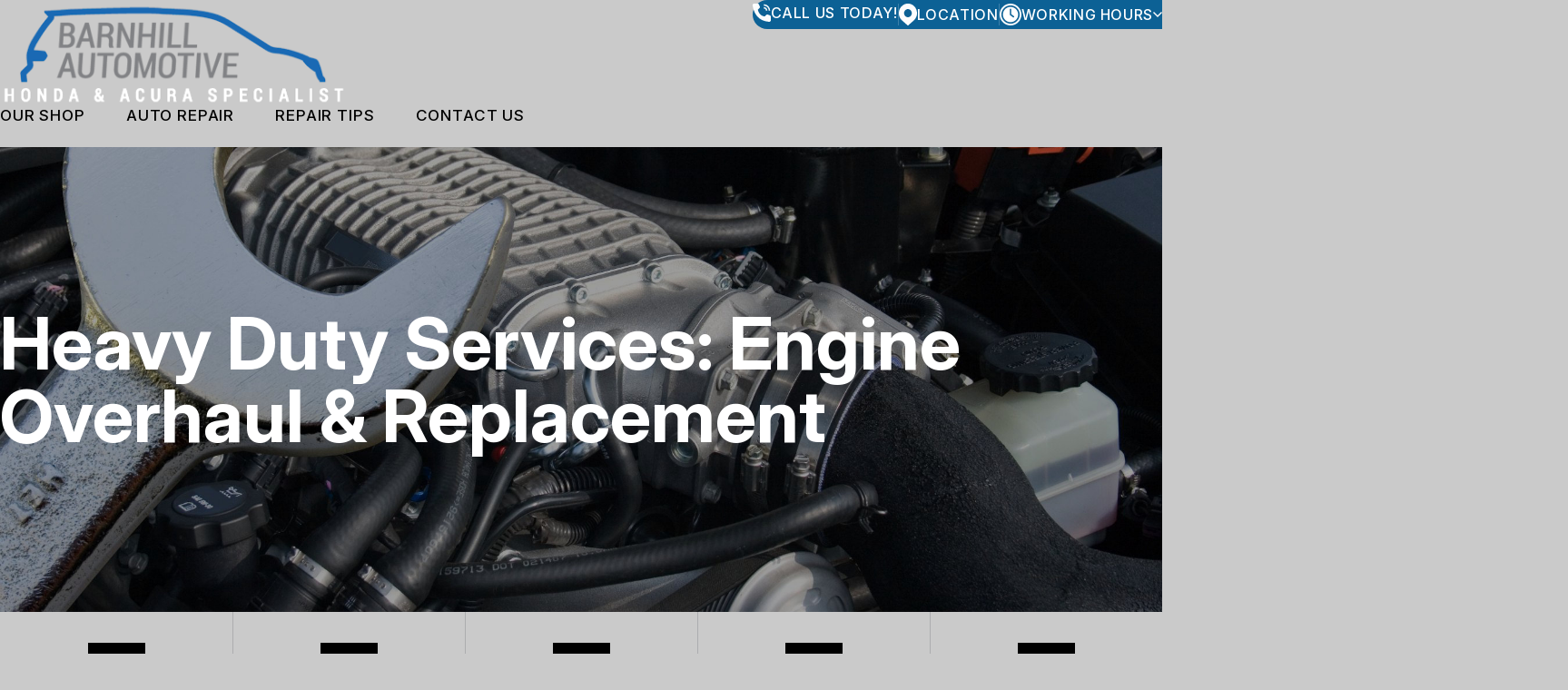

--- FILE ---
content_type: text/html; charset=UTF-8
request_url: https://www.barnhillautomotive.com/Columbia-engine-overhaul-replacement.html
body_size: 116858
content:
<!DOCTYPE html>
<html lang="en">
<head>

 		<meta charset="utf-8">
	<meta name="viewport" content="width=device-width, initial-scale=1.0">

	<title>Engine Repair Services, Columbia SC | Barnhill Automotive</title>
 	<meta http-equiv="Content-type" content="text/html; charset=utf-8" />
 	<meta name="geo.position" content="34.0417283; -81.1437551"/>
 	<meta name="geo.placename" content="Columbia, SC"/>
 	<meta name="geo.region" content="US-SC" />
 	<meta name="ICBM" content="34.0417283,-81.1437551" />
 	<meta name="Description" content="Barnhill Automotive in Columbia, SC offers comprehensive engine overhaul, replacement, or maintenance services."/>
 	<meta name="viewport" content="width=device-width, initial-scale=1.0">
 	<link rel="shortcut icon" type="image/x-icon" href="https://cdn.repairshopwebsites.com/defaults/images/favicon.ico" />
 	<meta charset="utf-8" />
 	<meta name="thumbnail" content="https://www.barnhillautomotive.com/custom/sign-closeUp-pg-img.png" />         <meta property="og:image" content="https://www.barnhillautomotive.com/custom/sign-closeUp-pg-img.png" />
 	<link rel="canonical" href="https://www.barnhillautomotive.com/Columbia-engine-overhaul-replacement.html" />
 	
 
 	        <link rel="preload" href="https://cdn.repairshopwebsites.com/defaults/css/rateit.css" as="style" onload="this.onload=null;this.rel='stylesheet'">
 <noscript><link rel="stylesheet"https://cdn.repairshopwebsites.com/defaults/css/rateit.css"></noscript>  
 
   	<!-- App Styles -->
   	<link rel="stylesheet" href="https://cdn.repairshopwebsites.com/templates/78/css/css.css" />
   	<link rel="preload" href="https://cdn.repairshopwebsites.com/defaults/css/default.css" as="style" onload="this.onload=null;this.rel='stylesheet'">
 <noscript><link rel="stylesheet"https://cdn.repairshopwebsites.com/defaults/css/default.css"></noscript>
 
         <link rel="preload" href="https://fonts.googleapis.com/css?family=Roboto:300,400,500,700|Google+Sans:400,500,700|Google+Sans+Text:400&amp;lang=en" as="style" onload="this.onload=null;this.rel='stylesheet'">
 <noscript><link rel="stylesheet" href="https://fonts.googleapis.com/css?family=Roboto:300,400,500,700|Google+Sans:400,500,700|Google+Sans+Text:400&amp;lang=en"></noscript>


	<link href="https://fonts.googleapis.com/css2?family=Inter:ital,opsz,wght@0,14..32,100..900;1,14..32,100..900&display=swap" rel="stylesheet">
 	<style type = "text/css">
.bar-contacts {
  background-color: #0C6195;
  color: #FFFFFF;
}
.bar-contacts:after {
  background-color: #0C6195;
}
.box-info .box__list strong {
    color: #000000;
}
.bar-contacts .bar__has-dropdown .bar__dropdown-body {
  background-color: #0C6195;
  color: #FFFFFF;
}
.box-contact .box__icon {
  background-color: #FFFFFF;
}
.box-info {
  background-color: #CACACA;
}
.box-info .box__contacts a {
  color: #000000;
}
@media (max-width: 1023px) {
  .box-info {
    border: 1px solid #0C6195;
  }
}
.box-info .box__head {
  background-color: #0C6195;
  color: #FFFFFF;
}
@media (min-width: 1023.02px) {
  .grid__col:not(:last-child) .box-info .box__body {
    border-right: 2px solid #0C6195;
  }
}
.box-info .box__contacts-email a {
  color: #0C6195;
}
.box-shape .box__actions .btn {
  color: #0C6195;
  border-color: #0C6195;
}
.section-cta .btn {
  background-color: #FFFFFF;
  color: #0C6195;
  border-color: #0C6195;
}
@media (hover: hover) {
  .btn:hover {
    background-color: #0C6195;
    color: #FFFFFF;
    border-color: #0C6195;
  }
  .section--savings .btn:hover {
    background-color: #000000;
    color: #FFFFFF;
    border-color: #000000;
  }
  .section-cta .btn:hover {
    background-color: #000000;
    color: #FFFFFF;
    border-color: #000000;
  }
}
.card-team .card__labels li {
  background-color: color-mix(in srgb, #0C6195 7%, transparent);
  color: #0C6195;
}
.card-team .card__price {
  color: #0C6195;
}
.card-team .card__actions .btn {
  border-color: #0C6195;
}
.card .card__content:before {
  background-color: #00000050;
}
.card .card__content picture {
  color: #FFFFFF;
}
.footer {
  background-color: #CACACA;
  color: #FFFFFF;
}
@media (min-width: 1023.02px) {
  .grid-flex--contacts {
    border: 2px solid #0C6195;
  }
}
.header {
	background-color: #CACACA;
}
body {
	background-color: #CACACA;
	color: #656565;
}
.section--what .section__head h2 {
  color: #000000;
}
.section--what .section__head h2 em {
  color: #0C6195;
}
.section--news .section__head h2 {
  color: #000000;
}
.section--news .section__head h2 em {
  color: #0C6195;
}
.section--career .section__head .section__title {
  color: #0C6195;
}
.section--career .section__head .section__title em {
  color: #000000;
}
.section-text-image {
	color: #656565;
}
@media (max-width: 1023px) {
  .header .header__menu {
    color: #FFFFFF;
    background-color: color-mix(in srgb, #0C6195 96%, transparent);
  }
}
.list-locations svg path {
  fill: #0C6195;
}
.list-locations {
  color: #656565;
}

.logo em {
  color: #0C6195;
}
.section-background {
  background-color: #0C6195;
}

@media (max-width: 767px) {
  .section-contact {
    border-top: 2px solid #000000;
    background-color: #CACACA;
  }
}
.section-cta {
  background-color: #0C6195;
}
.section-cta .section__background {
  background-color: #0C6195;
}
.section-cta .section__contact-icon picture {
  color: #000000;
}
.section-image-content .section__head h2 em {
  color: #0C6195;
}
.section-image-content .section__head strong {
  color: var(--c-black);
}
.section-logos .section__title h4 {
  color: #0C6195;
}
.section--savings[style*=background-image] {
  color: #FFFFFF;
  background-color: #0C6195;
  outline: 3px solid #000000;
}
.section--savings[style*=background-image] .box-shape .box__label {
  background-color: var(--c-black);
  color: #FFFFFF;
}
.subnav ul li:before {
  background-color: #0C6195;
}
*:focus-visible {
  outline: 2px solid #000000;
}
.has-border:before, .has-border:after {
  background-color: #000000;
}
.accordion .accordion__head:after, .accordion .accordion__head:before {
  color: #000000;
}
.box-contact {
  background-color: #000000;
  color: #FFFFFF;
}
.box-contact .box__icon:after {
  background-color: #000000;
}
.box-info .box__contacts-phone a {
  color: #000000;
}
.box-info .box__icon picture {
  color: #000000;
}
.box-shape .box__label {
  background-color: #000000;
  color: #FFFFFF;
}
.box-shape .box__title {
  background-color: #000000;
  color: #FFFFFF;
}
.box-shape .box__inner {
  background-color: #CACACA;
}
.btn {
  background-color: #000000;
  color: #FFFFFF;
  border: 1px solid #000000;
}
.btn--outline {
  background-color: #FFFFFF;
  color: #000000;
  border-color: #F4F6F8;
  border: 1px solid;
}
.btn--white {
  background-color: #FFFFFF;
  color: #000000;
}
.footer .footer__main .footer__contacts .footer__contact--email a {
  color: #000000;
}
.footer .footer__main .footer__nav-wrapper .footer__nav ul {
  color: #FFFFFF;
}
.footer .footer__main .footer__content {
  color: #FFFFFF;
}
.footer .footer__main .footer__contacts .footer__contact h6 {
  color: #FFFFFF;
}
.footer .footer__main .footer__contacts .footer__contact address {
  color: #FFFFFF;
}
.footer .footer__foot {
  color: #FFFFFF;
}
.footer .footer__actions ul picture {
  color: #000000;
}
.hero-innerpages .hero__inner h1 i {
  color: #000000;
}
.hero-innerpages .hero__inner h1 {
  color: #FFFFFF;
}
.hero h1 {
  color: #FFFFFF;
}
.hero {
  color: #0C6195;
}
.hero h1 em {
  color: #000000;
}
.link {
  color: #000000;
}
.list-locations a:hover {
  background-color: #FFFFFF;
  color: #000000;
}
.list-locations a:hover path {
  fill: #000000;
}
.logo {
  color: #000000;
}
.logo--small span {
  color: #0C6195;
}
.nav a:hover {
  color: #000000;
}
@media (min-width: 1023.02px) {
    .nav a:hover {
      color: #000000;
    }
}
.nav a {
  color: #FFFFFF;
}
.nav .sub {
   background-color: #0C6195;
}
@media (min-width: 1023.02px) {
    .nav > ul > li:hover > a, .nav a:hover {
        color: #000000;
	}
}
@media (min-width: 1023.02px) {
	.nav a {
       color: #000000;
    }
    .nav .sub {
       background-color: #CACACA;
	}
}
.section-background .section__head h2 {
  color: #FFFFFF;
}
.section-background .section__head h2 em {
  color: #FFFFFF;
}
@media (max-width: 767px) {
  .section-contact {
    border-top: 2px solid #000000;
    background-color: #CACACA;
  }
}
@media (max-width: 1023px) {
  .section-contacts-info:before {
    background-color: #000000;
  }
}
.section-contacts-info .section__border {
  border: 2px solid #000000;
  border-bottom: none;
}
.section-contacts-info .section__border:after, .section-contacts-info .section__border:before {
  background-color: #000000;
}
.section-cta h2 em {
  color: #000000;
}
.section-cta h2 {
  color: #FFFFFF;
}
.section-faq .section__head i {
  color: #000000;
}
.section-image-content .section__head h2 {
  color: #000000;
}
.section-steps .section__head h3 i {
  color: #000000;
}
.section--savings .section__head h2 em {
  color: #0C6195;
}
.section--savings h2 {
  color: #000000;
}
.section--savings .section__head .section__title {
  color: #000000;
}
.subnav ul picture {
  color: #000000;
}
.box-shape .box__entry {
  color: #656565;
}
.section-steps .section__body ul {
  color: #656565;
}
.testimonial {
  background-color: #FFFFFF;
  color: #000000;
}
.testimonial .testimonial__author {
  color: #000000;
}
.article h3 {
  color: #000000;
}
.article p {
  color: #656565;
}
svg path {
	fill: #000000;
}
.bar-contacts svg path {
	fill: #FFFFFF;
}
.subnav {
  color: #656565;
}
.mask-img {
    background-color: #000000;
}
#appointment h2 {
    color: #656565;
}
#type_of_appointment_tbl {
    color: #656565;
}
.small_notes {
    color: #656565;
}
#survey_table th:first-child {
    color: #656565;
}
#survey_table th {
    color: #656565;
}
#survey_table td {
    color: #656565;
}
#type_of_appointment_tbl {
    color: #656565;
}
</style>
        <script src="https://code.jquery.com/jquery-3.1.1.min.js" integrity="sha256-hVVnYaiADRTO2PzUGmuLJr8BLUSjGIZsDYGmIJLv2b8=" crossorigin="anonymous"></script>

   <script src="https://code.jquery.com/ui/1.13.3/jquery-ui.js" defer></script>	

  <script src="https://cdn.repairshopwebsites.com/templates/78/js/functions.js" defer></script>

  
  <script type="text/javascript" src="https://cdn.repairshopwebsites.com/defaults/js/jquery.rateit.min.js" defer></script>
  

  
  <script defer>
  window.onload = function () {
    const days = ["sun", "mon", "tue", "wed", "thur", "fri", "sat"];
    const todayId = days[new Date().getDay()];

    const activeElement = document.getElementById(todayId);
    if (activeElement) {
      activeElement.classList.add("active");

      const todayHours = document.querySelector(".bar__dropdown-body .active")?.innerHTML;
      if (todayHours) {
        const hoursTodayElement = document.querySelector(".hours__today");
        if (hoursTodayElement) {
          hoursTodayElement.innerHTML = todayHours;
        }
      }
    }
  };
</script>

  
  <script type="text/javascript" src="https://cdn.repairshopwebsites.com/defaults/js/bioep.js"></script><script>bioEp.init({        width: 570,        height: 370,        delay: 1,	html: '<figure class="card__image" style="position: absolute;z-index: -100;opacity: .75;"><img src="custom/89a367a8-8c05-4ee1-9f5a-8001a790fef8.png" alt="Driving " ></figure><h2> Remember<br> Hondas are All We Do!</h2><p></p><div class="bioep_action"><a href="Columbia-auto-repair-shop-location.html" class="btn" title=""  >CALL US TODAY!</a></div>',	css: '#bio_ep .btn {margin-right: auto; margin-left:auto;} #bio_ep h2 {text-align:center; margin-top: 100px; color: #fff !important; font-size: 5.6rem; margin-bottom: 0px !important;} #bio_ep p {text-align:center;} .bioep_action { margin: auto; text-align: center;} #bio_ep{ color: #fff;}#bio_ep .btn {display: inline-block;vertical-align: middle;text-align: center;cursor: pointer;text-decoration: none;-webkit-appearance: none;-moz-appearance: none;appearance: none;background-color: #1A69B4;padding: 0.5rem 2rem;-webkit-transition: opacity 0.3s;-o-transition: opacity 0.3s;transition: opacity 0.3s;color: #FFFFFF;font-size: 1.6rem;line-height: 2;letter-spacing: 0.03em;}#bio_ep .btn:hover {opacity: 0.7;}#bio_ep h2 {color: #FFFFFF !important; font-size: 26px;}#bio_ep p {color: #FFFFFF !important; font-size: 16px; margin-left:20px; margin-right:20px;}#bio_ep {background-color: #FFFFFF !important;}',	fonts: ['//fonts.googleapis.com/css?family=Titillium+Web:300,400,600'],	cookieExp: 0});</script> 
<script type="application/ld+json"> { "@context" : "http://schema.org", "@type" : "AutoRepair", "name" : "Barnhill Automotive", "description" : "Barnhill Automotive | Expert Auto Repair Services in Columbia, SC. Call Today 803-772-5144 or drop by 1 Bush River Ct", "url" : "https://www.barnhillautomotive.com", "id" : "https://www.barnhillautomotive.com/", "image" : "https://www.barnhillautomotive.com/custom/logo.png", "priceRange" : "$", "address" : { "@type": "PostalAddress", "streetAddress": "1 Bush River Ct", "addressLocality": "Columbia", "addressRegion": "SC", "postalCode": "29210", "addressCountry": "US"}, "geo" : { "@type": "GeoCoordinates", "latitude": "34.0417283", "longitude": "-81.1437551"}, "telephone" : "803-772-5144", "openingHours": [ "Mo 10:30-19:00", "Tu 10:30-19:00", "We 10:30-19:00", "Th 10:30-19:00", "Fr 10:30-19:00", "Sa 00:00-00:00", "Su 00:00-00:00"], "areaServed" : ["Columbia", "Blythewood", "Blythewood", "Horrel Hill", "Springdale", "Hopkins", "Lexington", "Cayce", "Pontiac", "Elgin"], "sameAs" : ["https://www.yelp.com/biz/barnhill-automotive-columbia","https://goo.gl/maps/7dpsiFczMmZGfxgp9","https://www.facebook.com/BarnhillAuto"], "aggregateRating" : {"@type": "AggregateRating", "ratingValue": "5.0",  "reviewCount": "65"},"review": [{"@type": "Review", "url": "https://www.barnhillautomotive.com/Blythewood-testimonials.html","author": {"@type": "Person","name": "Jacqueline Abdul-Rahman" },"description": "I've been very pleased with the service and the scheduling for getting regular maintenance as well as unscheduled repairs that need to be done. The owner, Tommy, is very personable and explains as well shows you what work needs to be done and gives you an option on when you need or want to pay for it to be done or if you want to wait until it really has to be done. He's very knowledgeable and tries to work with you on getting the best prices for your parts as well as overly considerable about service prices. I was recommended by my cousin and I was pleased, so I recommend him to others as well for Honda especially vehicles. He does have a lot of work, because he is very dependable. Sometimes I wish he would get a little more rest.", "inLanguage": "en", "reviewRating": { "@type": "Rating","worstRating": 1,"bestRating": 5,"ratingValue": 5.0}},{"@type": "Review", "url": "https://www.barnhillautomotive.com/Blythewood-testimonials.html","author": {"@type": "Person","name": "Sherry Russell" },"description": "I have a really old car. 1998 Honda Civic 5 speed. Tommy & Ryan keep my car running like new. They recently replaced all my hoses for me to be sure my car was seaworthy to go out of town.\r\nJust got back Friday from a 3 day trip to Moncks Corner SC, including a day trip to Isle of Palms SC.  My car did beautifully with no problem whatsoever. \r\nI trust them for all my maintenance & repair needs. They are awesome.", "inLanguage": "en", "reviewRating": { "@type": "Rating","worstRating": 1,"bestRating": 5,"ratingValue": 5.0}},{"@type": "Review", "url": "https://www.barnhillautomotive.com/Blythewood-testimonials.html","author": {"@type": "Person","name": "Heyward Thomas" },"description": "I've been going to Tommy since I bought my first Honda Odyssey minivan. I later bought my wife a CRV and all 3 of my children Honda's. I've trusted him to keep their cars safe traveling back and forth from high school through college.  Tommy and Ryan keeps me up to date on scheduled maintenance and tells me details on the health of my vehicle. He's upfront on all of the costs.  He's very friendly and personable.  If there were more people in the world like Tommy, the world would be a better place.", "inLanguage": "en", "reviewRating": { "@type": "Rating","worstRating": 1,"bestRating": 5,"ratingValue": 5.0}},{"@type": "Review", "url": "https://www.barnhillautomotive.com/Blythewood-testimonials.html","author": {"@type": "Person","name": "Janet Thomas" },"description": "We have been taking our Hondas to Barnhill Automotive for many years,15 Years. Tommy and Ryan do an excellent job. They are thorough and reasonable with all of their work. I will only drive Hondas because of the peace of mind that I have with the top notch service at Barnhill Automotive. I would highly recommend this business.", "inLanguage": "en", "reviewRating": { "@type": "Rating","worstRating": 1,"bestRating": 5,"ratingValue": 5.0}},{"@type": "Review", "url": "https://www.barnhillautomotive.com/Blythewood-testimonials.html","author": {"@type": "Person","name": "Beonka Ray" },"description": "After purchasing a used Honda for my teen daughter, I wanted to have it checked out and was referred to Barnhill Automotive by Honda of Columbia due to the age of the vehicle.  Tommy answered my call and was very friendly, open and honest.  I appreciate how thorough and detailed he was when explaining what was found in the inspection.  They care about their customers and the cars they service.  Thank you for a wonderful experience.", "inLanguage": "en", "reviewRating": { "@type": "Rating","worstRating": 1,"bestRating": 5,"ratingValue": 5.0}},{"@type": "Review", "url": "https://www.barnhillautomotive.com/Blythewood-testimonials.html","author": {"@type": "Person","name": "Ted Xanthakis" },"description": "Straight to the point, very knowledgeable about Hondas. Great service and fair prices. Would recommend.", "inLanguage": "en", "reviewRating": { "@type": "Rating","worstRating": 1,"bestRating": 5,"ratingValue": 5.0}},{"@type": "Review", "url": "https://www.barnhillautomotive.com/Blythewood-testimonials.html","author": {"@type": "Person","name": "Shiyreka Singleton" },"description": "I have taking my vehicle here for about a year and a half. I love this place because I get great, honest, fair service. Mr Tommy( the owner), never tries to over sell me, but always informs me of what is a priority to keep Harriet (my CR-V) running smoothly.\r\nAlso, Ryan does exceptional work! He takes his time with each vehicle. You can tell he takes pride in what he does.\r\nAs a bonus, Mr Tommy always has a funny story to share.", "inLanguage": "en", "reviewRating": { "@type": "Rating","worstRating": 1,"bestRating": 5,"ratingValue": 5.0}},{"@type": "Review", "url": "https://www.barnhillautomotive.com/Blythewood-testimonials.html","author": {"@type": "Person","name": "Nick Dussault" },"description": "Excellent service! Always professional. Always timely. Always honest. Always fair. The most reliable mechanics I've ever met!", "inLanguage": "en", "reviewRating": { "@type": "Rating","worstRating": 1,"bestRating": 5,"ratingValue": 5.0}},{"@type": "Review", "url": "https://www.barnhillautomotive.com/Blythewood-testimonials.html","author": {"@type": "Person","name": "Phillip Larkins" },"description": "I am very pleased with the thoroughness of the service checks and information provided from Barnhill Automotive on things needed to keep my cars in top operating condition! I've had them service all of my Hondas and have recommended friends and family!", "inLanguage": "en", "reviewRating": { "@type": "Rating","worstRating": 1,"bestRating": 5,"ratingValue": 5.0}},{"@type": "Review", "url": "https://www.barnhillautomotive.com/Blythewood-testimonials.html","author": {"@type": "Person","name": "Chris Fernett" },"description": "I really appreciate Tommy and Ryan!  Their knowledge, friendliness, and expertise has kept me coming back to Barnhill Automotive for years.  I've still got my 2004 Honda Odyssey running in great shape (215k miles), primarily because of the good work these gentlemen have done!", "inLanguage": "en", "reviewRating": { "@type": "Rating","worstRating": 1,"bestRating": 5,"ratingValue": 5.0}},{"@type": "Review", "url": "https://www.barnhillautomotive.com/Blythewood-testimonials.html","author": {"@type": "Person","name": "Jay Gross" },"description": "No one else works on my Honda car if I can help it. -J:", "inLanguage": "en", "reviewRating": { "@type": "Rating","worstRating": 1,"bestRating": 5,"ratingValue": 5.0}},{"@type": "Review", "url": "https://www.barnhillautomotive.com/Blythewood-testimonials.html","author": {"@type": "Person","name": "Beverly Fahema DuPuy Ernest" },"description": "Awesome place! I give them two thumbs up. Great service at a reasonable price.", "inLanguage": "en", "reviewRating": { "@type": "Rating","worstRating": 1,"bestRating": 5,"ratingValue": 5.0}},{"@type": "Review", "url": "https://www.barnhillautomotive.com/Blythewood-testimonials.html","author": {"@type": "Person","name": "Tyeshia McQueen" },"description": "Excellent work!!!! Comes highly recommended. Best in Columbia.", "inLanguage": "en", "reviewRating": { "@type": "Rating","worstRating": 1,"bestRating": 5,"ratingValue": 5.0}},{"@type": "Review", "url": "https://www.barnhillautomotive.com/Blythewood-testimonials.html","author": {"@type": "Person","name": "Courtney Shuttleworth" },"description": "I have used Barnhill Automotive for all my Honda needs, and I will never go anywhere else! Honesty, integrity, knowledge, and quality work are always top notch!", "inLanguage": "en", "reviewRating": { "@type": "Rating","worstRating": 1,"bestRating": 5,"ratingValue": 5.0}},{"@type": "Review", "url": "https://www.barnhillautomotive.com/Blythewood-testimonials.html","author": {"@type": "Person","name": "Sarah Hunter" },"description": "This company is the definition of \"Southern Hospitality\". I arrived in Columbia, SC  to visit from Latrobe, PA only to have my Honda Civic making terrible noises! I was totally panicked as it sounded so terrible and I was far from home and my usual mechanic. My brother took me to Barnhill and they fit me in despite their very busy schedule. They quickly got back to me with my car's diagnosis and were able to work on it quickly. They were kind, honest, and very reasonable. I was provided with peace of mind and able to enjoy my visit with my brother and get my car back in time to return PA. Thank you to Tommy and Ryan at Barnhill Automotive for being such and awesome and honest crew! I wish you could work on my Honda all the time! If you have a Honda or Acura and wish to be treated like family go to Barnhill Automotive!", "inLanguage": "en", "reviewRating": { "@type": "Rating","worstRating": 1,"bestRating": 5,"ratingValue": 5.0}},{"@type": "Review", "url": "https://www.barnhillautomotive.com/Blythewood-testimonials.html","author": {"@type": "Person","name": "Dean Schuster" },"description": "The BEST. I've been taking my cars to Tommy for over a decade.", "inLanguage": "en", "reviewRating": { "@type": "Rating","worstRating": 1,"bestRating": 5,"ratingValue": 5.0}},{"@type": "Review", "url": "https://www.barnhillautomotive.com/Blythewood-testimonials.html","author": {"@type": "Person","name": "Ryan Levy" },"description": "Wanted to give a shout out to the guys at Barnhill Automotive. There is no other place to take your Honda in Columbia! Really hard to find such an honest, well priced and wealth of knowledge on everything Honda.", "inLanguage": "en", "reviewRating": { "@type": "Rating","worstRating": 1,"bestRating": 5,"ratingValue": 5.0}},{"@type": "Review", "url": "https://www.barnhillautomotive.com/Blythewood-testimonials.html","author": {"@type": "Person","name": "Frank Ward" },"description": "I have been very pleased with the help I have gotten every time I went to Barnhill Automotive.  They will go overboard to make sure they are giving you the level of quality and they also give honest advice about whether it's worth fixing your car or should you get a new one.  The prices are reasonable and you can trust them to stand behind their work.  I've been working with them for over ten years and I still go back for Honda work when I need it.", "inLanguage": "en", "reviewRating": { "@type": "Rating","worstRating": 1,"bestRating": 5,"ratingValue": 5.0}},{"@type": "Review", "url": "https://www.barnhillautomotive.com/Blythewood-testimonials.html","author": {"@type": "Person","name": "Shahram Maleki" },"description": "Barnhill Automotive is reason enough to own a Honda. I have been going there for years and have always been treated fairly. He services my Honda Pilot and Acura RL. I'd much rather talk to Tommy than a \"service adviser\" any day. He is meticulous and always explains everything thoroughly, which I appreciate. One of the biggest fears in taking a car to the shop is honesty, and that's one stress you won't have here. His prices are fair, less than the dealer, but he's not cheap. But diagnosis mistakes can cost you far more. He knows these cars inside and out. He is also willing to make actual REPAIRS to components when it is practical when other shops just want to change the whole assembly. That alone is huge is my book.", "inLanguage": "en", "reviewRating": { "@type": "Rating","worstRating": 1,"bestRating": 5,"ratingValue": 5.0}},{"@type": "Review", "url": "https://www.barnhillautomotive.com/Blythewood-testimonials.html","author": {"@type": "Person","name": "Jennifer Jablonski" },"description": "I have a 2003 Honda Accord Coupe EX V6 with more than 200,000 miles on it. There is absolutely no way I would have held onto my car this long and kept it in such good shape without Barnhill Automotive. Tommy and Ryan are extremely knowledgable and very experienced with all the Honda models, and they're ethical people whom I completely trust. They respect my limited budget and always advise me to plan for my repair/maintenance wisely. I know my money is better spent with Barnhill Automotive than it is with the Honda dealers. ", "inLanguage": "en", "reviewRating": { "@type": "Rating","worstRating": 1,"bestRating": 5,"ratingValue": 5.0}},{"@type": "Review", "url": "https://www.barnhillautomotive.com/Blythewood-testimonials.html","author": {"@type": "Person","name": "Christopher Witdoeckt" },"description": "Honest Mechanic!!!! Very fair prices. I trust Tommy Barnhill with our car. ", "inLanguage": "en", "reviewRating": { "@type": "Rating","worstRating": 1,"bestRating": 5,"ratingValue": 5.0}},{"@type": "Review", "url": "https://www.barnhillautomotive.com/Blythewood-testimonials.html","author": {"@type": "Person","name": "Stan Hodges" },"description": "Amazingly, Honda Cars of Columbia referred me to Tommy years ago when they did not have time to service my Honda. Since then, I have had all of my Honda service done exclusively by Tommy and his folks. At this point, my family is on our 3rd Honda and Tommy kept the first two ticking for quite a long time. Everyone that I have referred to Tommy has never left him as their \"go to\" mechanic. Absolutely impeccable and very honest which is a rare quality. And very fair price wise.\r\n\r\nIf you own a Honda vehicle anywhere in the Columbia, SC metro area (and especially if you can leave your vehicle with him for a day or two), you need to have Tommy service your vehicle. You will NOT regret the decision.", "inLanguage": "en", "reviewRating": { "@type": "Rating","worstRating": 1,"bestRating": 5,"ratingValue": 5.0}},{"@type": "Review", "url": "https://www.barnhillautomotive.com/Blythewood-testimonials.html","author": {"@type": "Person","name": "Dean Schuster" },"description": "If you own a Honda or Acura, this is the place to go. I have trusted Tommy with my Hondas/Acuras for years. He is always clear, direct, honest and cares deeply about making sure my cars last. It feels wonderful to really trust someone with vehicles. This shop is the best.", "inLanguage": "en", "reviewRating": { "@type": "Rating","worstRating": 1,"bestRating": 5,"ratingValue": 5.0}},{"@type": "Review", "url": "https://www.barnhillautomotive.com/Blythewood-testimonials.html","author": {"@type": "Person","name": "Jeffrey Leong" },"description": "Tommy is a great honest smart mechanic and knows everything that could go wrong with a Honda vehicle and how to fix it. He works with your budget and cares about you and your vehicle.  I was in the market for a used accord and he recommended the best year to get based on his experience.  Also, my wife's van needed some critical work and he made adjustments to his schedule to get the work done to work with our tight schedule.  Go visit him with your Honda needs!", "inLanguage": "en", "reviewRating": { "@type": "Rating","worstRating": 1,"bestRating": 5,"ratingValue": 5.0}},{"@type": "Review", "url": "https://www.barnhillautomotive.com/Blythewood-testimonials.html","author": {"@type": "Person","name": "Ty Tyson" },"description": "Great Service! Great People! Very knowledgeable about Honda! Came in because my check engin light had came on, although they were busy they still fit me in and provided excellent service! Now my baby is back running better than before! Tommy is very honest about what they do! Thanks for Great Service!", "inLanguage": "en", "reviewRating": { "@type": "Rating","worstRating": 1,"bestRating": 5,"ratingValue": 5.0}},{"@type": "Review", "url": "https://www.barnhillautomotive.com/Blythewood-testimonials.html","author": {"@type": "Person","name": "Gee Ma" },"description": "Barnhill Automotive was recommended to me by another mechanic that I trusted with my cars over the last few years bc he said they specialize in Honda care & repair & are very honest people. This is the first Honda I've owned. I had several repairs expertly done by Barnhill Automotive & I can always count on quality care at very reasonable prices. I would recommend them to anyone.", "inLanguage": "en", "reviewRating": { "@type": "Rating","worstRating": 1,"bestRating": 5,"ratingValue": 5.0}},{"@type": "Review", "url": "https://www.barnhillautomotive.com/Blythewood-testimonials.html","author": {"@type": "Person","name": "Randy Wilson" },"description": "Prompt and courteous service by Tommy and Ryan!", "inLanguage": "en", "reviewRating": { "@type": "Rating","worstRating": 1,"bestRating": 5,"ratingValue": 5.0}},{"@type": "Review", "url": "https://www.barnhillautomotive.com/Blythewood-testimonials.html","author": {"@type": "Person","name": "Jessica Sims" },"description": "Tommy and Ryan have taken excellent care of our vehicles for many years. I'm always treated kindly and with respect, issues are explained to whatever degree I request, and work only begins once I've approved both the work and the cost. They take my time seriously, and I never wait longer than anticipated without explanation. The highest compliment I think I can pay is this: I greatly preferred a Toyota the last time we purchased a vehicle, but bought the Honda version instead so I could continue getting our vehicle serviced with Barnhill Automotive. I recommend them highly and without hesitation. They are honest, hardworking people who will take excellent care of your vehicle.", "inLanguage": "en", "reviewRating": { "@type": "Rating","worstRating": 1,"bestRating": 5,"ratingValue": 5.0}},{"@type": "Review", "url": "https://www.barnhillautomotive.com/Blythewood-testimonials.html","author": {"@type": "Person","name": "Maggie Wirth" },"description": "Tommy and Ryan at Barnhill Automotive are honest, reliable ant truthful about what your automobile needs now or at a later date. They take pride in their work and and want you as the customer to be satisfied with the service they have provided for you and your car.", "inLanguage": "en", "reviewRating": { "@type": "Rating","worstRating": 1,"bestRating": 5,"ratingValue": 5.0}},{"@type": "Review", "url": "https://www.barnhillautomotive.com/Blythewood-testimonials.html","author": {"@type": "Person","name": "Ryan Wade" },"description": "A close friend referred me to Barnhill after I purchased a new Civic that deserved better service than Walmart's. I overslept my first appointment and even so, they happily rescheduled me for a time later that day and refused to accept any no show fee. The technician offered to let me watch, so I took him up on the offer and followed him into the back. Even though I only paid to get an oil/filter change, the tech topped off the wiper fluids, tested the battery, set the tire pressure, and answered all of my dumb questions. He even searched his inventory for one or two small clips that were broken/missing on the vehicle (though he wasn't able to find them, I have a lot a respect for someone who cares about other people's vehicles like that).\r\n\r\nThe oil change only took about 10 minutes, but I stayed longer just to talk to the friendly receptionist.\r\n\r\nThe total came out to $45.00 for a fully synthetic oil change.\r\n\r\nMy experience here was absolutely outstanding and I'll definitely be back for my next servicing!", "inLanguage": "en", "reviewRating": { "@type": "Rating","worstRating": 1,"bestRating": 5,"ratingValue": 5.0}},{"@type": "Review", "url": "https://www.barnhillautomotive.com/Blythewood-testimonials.html","author": {"@type": "Person","name": "Vera Phipps" },"description": "I bought a used, 2014 Honda Civic and wanted to have it checked out to be sure it was in good shape. I had also had some problems with rats eating the wiring in my car and needed to know if I had other damage. Tommy and Ryan were great to work with and checked it out thoroughly. Found some damage from the rats and repaired it. Great people to work with.", "inLanguage": "en", "reviewRating": { "@type": "Rating","worstRating": 1,"bestRating": 5,"ratingValue": 5.0}},{"@type": "Review", "url": "https://www.barnhillautomotive.com/Blythewood-testimonials.html","author": {"@type": "Person","name": "David Todd" },"description": "Excellent service. Only one to touch my Odyssey for 7+ years.", "inLanguage": "en", "reviewRating": { "@type": "Rating","worstRating": 1,"bestRating": 5,"ratingValue": 5.0}},{"@type": "Review", "url": "https://www.barnhillautomotive.com/Blythewood-testimonials.html","author": {"@type": "Person","name": "Steven Mcelveen" },"description": "Great and fast service. Tommy has always been a straight up about servicing my car with no surprises in his very low pricing. Keep up the outstanding service on everybody's Honda.", "inLanguage": "en", "reviewRating": { "@type": "Rating","worstRating": 1,"bestRating": 5,"ratingValue": 5.0}},{"@type": "Review", "url": "https://www.barnhillautomotive.com/Blythewood-testimonials.html","author": {"@type": "Person","name": "Toni Macon" },"description": "Barnhill is an excellent automotive shop. Tommy and his staff are dedicated to making you well informed regarding services that your vehicle needs as well as aiding you in prioritizing which services are the most urgent. The mechanics do excellent work and follow up with you regarding any recommendations for future needs. I highly recommend this shop to others.", "inLanguage": "en", "reviewRating": { "@type": "Rating","worstRating": 1,"bestRating": 5,"ratingValue": 5.0}},{"@type": "Review", "url": "https://www.barnhillautomotive.com/Blythewood-testimonials.html","author": {"@type": "Person","name": "Kenia Davis" },"description": "Owner Tommy and Ryan are wonderful.  Tommy explains everything in detail so \r\nI can understand what needs to be done. Tommy's shop is the only place I have taken my Honda  to have work done. Price are reasonable and fair.  I would highly recommend this auto shop for any Honda owners. Many of my co-workers  also use Barnhill Automotive! You can't go wrong with Tommy try him and you will see.", "inLanguage": "en", "reviewRating": { "@type": "Rating","worstRating": 1,"bestRating": 5,"ratingValue": 5.0}},{"@type": "Review", "url": "https://www.barnhillautomotive.com/Blythewood-testimonials.html","author": {"@type": "Person","name": "John Gramling Sr" },"description": "I have taken 2002 Honda to Barnhill Automotive for over 5 years. Staff is friendly, gets van ready when promised and carefully explains any problems they find so that we can together decide on the most cost effective solution. I would definitely recommend them to anyone with a Honda.", "inLanguage": "en", "reviewRating": { "@type": "Rating","worstRating": 1,"bestRating": 5,"ratingValue": 5.0}},{"@type": "Review", "url": "https://www.barnhillautomotive.com/Blythewood-testimonials.html","author": {"@type": "Person","name": "Allen Eickstaedt" },"description": "Excellent service as always. We've been customers for years and have always felt that Tommy and Ryan have treated us fairly and so concern for us. Thanks again for years of quality service.", "inLanguage": "en", "reviewRating": { "@type": "Rating","worstRating": 1,"bestRating": 5,"ratingValue": 5.0}},{"@type": "Review", "url": "https://www.barnhillautomotive.com/Blythewood-testimonials.html","author": {"@type": "Person","name": "Ed & Liz Stuart" },"description": "They are trustworthy, fully disclose the issues they find that need to be tracked long term, but not fixed right away.  It is obvious they have high integrity to ensuring your cars best operation and are not interested in fixing things that don't need to be fixed to make money.", "inLanguage": "en", "reviewRating": { "@type": "Rating","worstRating": 1,"bestRating": 5,"ratingValue": 5.0}},{"@type": "Review", "url": "https://www.barnhillautomotive.com/Blythewood-testimonials.html","author": {"@type": "Person","name": "Jason Perla" },"description": "Outstanding, great work by Barnhill Automotive.  Very detail oriented and customer focused.  You can trust these guys and will be extremely satisfied.", "inLanguage": "en", "reviewRating": { "@type": "Rating","worstRating": 1,"bestRating": 5,"ratingValue": 5.0}},{"@type": "Review", "url": "https://www.barnhillautomotive.com/Blythewood-testimonials.html","author": {"@type": "Person","name": "Sidni Mikulecky" },"description": "Great staff and great service!", "inLanguage": "en", "reviewRating": { "@type": "Rating","worstRating": 1,"bestRating": 5,"ratingValue": 5.0}},{"@type": "Review", "url": "https://www.barnhillautomotive.com/Blythewood-testimonials.html","author": {"@type": "Person","name": "Karen Bastian" },"description": "I have been coming here for over seven years and am always telling friends with Hondas to come! They have worked on my Accord and always work with me to do what is best for me and the car. No extra unnecessary work, no overcharging, and I trust that they know what they are looking at and tell me what needs to be done. They are very quick and efficient as well! My Accord is in great shape and has many miles left on it, which I attribute to the great care from Barnhill Automotive.", "inLanguage": "en", "reviewRating": { "@type": "Rating","worstRating": 1,"bestRating": 5,"ratingValue": 5.0}},{"@type": "Review", "url": "https://www.barnhillautomotive.com/Blythewood-testimonials.html","author": {"@type": "Person","name": "Alan Buff" },"description": "If you have a Honda or Acura vehicle, this is the place to go! I have always been treated fairly and respectfully and get my cars back in a timely manner! Highly recommend this repair facility over a regular dealership. Thanks again to Tommy and Ryan!", "inLanguage": "en", "reviewRating": { "@type": "Rating","worstRating": 1,"bestRating": 5,"ratingValue": 5.0}},{"@type": "Review", "url": "https://www.barnhillautomotive.com/Blythewood-testimonials.html","author": {"@type": "Person","name": "Paul Pierson" },"description": "Seem very knowledgeable and take the time to explain things well.", "inLanguage": "en", "reviewRating": { "@type": "Rating","worstRating": 1,"bestRating": 5,"ratingValue": 5.0}},{"@type": "Review", "url": "https://www.barnhillautomotive.com/Blythewood-testimonials.html","author": {"@type": "Person","name": "Roger Jerry" },"description": "Tommy and Ryan do a great job.  Honest mechanics!", "inLanguage": "en", "reviewRating": { "@type": "Rating","worstRating": 1,"bestRating": 5,"ratingValue": 5.0}},{"@type": "Review", "url": "https://www.barnhillautomotive.com/Blythewood-testimonials.html","author": {"@type": "Person","name": "R Gunter" },"description": "Tommy and Ryan do a great job!", "inLanguage": "en", "reviewRating": { "@type": "Rating","worstRating": 1,"bestRating": 5,"ratingValue": 5.0}},{"@type": "Review", "url": "https://www.barnhillautomotive.com/Blythewood-testimonials.html","author": {"@type": "Person","name": "William Cullis" },"description": "Tommy and Ryan were the best they were both very professional. My Honda needed a lot of work done to it and they did the work at a very good price and had it all finished when they said it would be done. Anyone who has a Honda vehicle needs to have their work done here. I will be a customer for as long as I own my Honda's", "inLanguage": "en", "reviewRating": { "@type": "Rating","worstRating": 1,"bestRating": 5,"ratingValue": 5.0}},{"@type": "Review", "url": "https://www.barnhillautomotive.com/Blythewood-testimonials.html","author": {"@type": "Person","name": "Jesse P. Grote" },"description": "Tommy and Ryan are extremely informative and trust worthy.  I have trusted them with both of my Hondas, a Ridgeline and S2000, and they always know what they are doing.  They even know the little quarks and nuances of Hondas which is extremely helpful.  If you have a Honda, look no further. Don't waist your time and money at the dealership.", "inLanguage": "en", "reviewRating": { "@type": "Rating","worstRating": 1,"bestRating": 5,"ratingValue": 5.0}},{"@type": "Review", "url": "https://www.barnhillautomotive.com/Blythewood-testimonials.html","author": {"@type": "Person","name": "Jim Little" },"description": "Have dealt with automotive repair businesses for nearly 50 years . . . 10 years' experience here, and very pleased.  Knowledgeable and honest --- the two most important qualities I look for in a business.  Their preventative maintenance will help save you far more money in the future.  They will give you an idea not only of what may be needed, but how high a priority it is, and what timeline should be taken into consideration if you're not able to immediately have the work done.  You can trust Tommy and Ryan's judgement and skill (good guys, also!).", "inLanguage": "en", "reviewRating": { "@type": "Rating","worstRating": 1,"bestRating": 5,"ratingValue": 5.0}},{"@type": "Review", "url": "https://www.barnhillautomotive.com/Blythewood-testimonials.html","author": {"@type": "Person","name": "John Ballentine" },"description": "Tommy and Ryan are fantastic. They are some of the most knowledgeable people I know and so easy to work with. When they quote a price they do everything in their power to stay at that price. I would never think of taking my Honda any where else.", "inLanguage": "en", "reviewRating": { "@type": "Rating","worstRating": 1,"bestRating": 5,"ratingValue": 5.0}},{"@type": "Review", "url": "https://www.barnhillautomotive.com/Blythewood-testimonials.html","author": {"@type": "Person","name": "Jessica Reames" },"description": "The service was great. They were very friendly and explained everything they had to do in terms I could understand. I definitely will recommend their service to anyone with a Honda.", "inLanguage": "en", "reviewRating": { "@type": "Rating","worstRating": 1,"bestRating": 5,"ratingValue": 5.0}},{"@type": "Review", "url": "https://www.barnhillautomotive.com/Blythewood-testimonials.html","author": {"@type": "Person","name": "Sam Henderson" },"description": "Great experience. Highly motivated and knowledgeable! Courteous and attention to detail! I will definitely have them service my Honda again!", "inLanguage": "en", "reviewRating": { "@type": "Rating","worstRating": 1,"bestRating": 5,"ratingValue": 5.0}},{"@type": "Review", "url": "https://www.barnhillautomotive.com/Blythewood-testimonials.html","author": {"@type": "Person","name": "Alan Davis" },"description": "Tommy and Ryan are Honda experts. Solid and reliable service that is reasonably priced. I recommend them .\r\n\r\n", "inLanguage": "en", "reviewRating": { "@type": "Rating","worstRating": 1,"bestRating": 5,"ratingValue": 5.0}},{"@type": "Review", "url": "https://www.barnhillautomotive.com/Blythewood-testimonials.html","author": {"@type": "Person","name": "Renee Parrish" },"description": "They are awesome.  I have found a new home for my Honda.  So glad to be out of the dealerships.", "inLanguage": "en", "reviewRating": { "@type": "Rating","worstRating": 1,"bestRating": 5,"ratingValue": 5.0}},{"@type": "Review", "url": "https://www.barnhillautomotive.com/Blythewood-testimonials.html","author": {"@type": "Person","name": "Rachel Cooke" },"description": "Tommy and Ryan were fantastic.  I brought in my civic that needed extensive break work as a result of owner neglect on my part (whoops).  They got it running again for me and even helped with some other maintenance I've been meaning to get done.  The best part was Tommy explained everything they did in detail so I could understand the work.  \r\n\r\nI would recommend anyone with a Honda give Barnhill Automotive a visit.  They have a customer for life from me!", "inLanguage": "en", "reviewRating": { "@type": "Rating","worstRating": 1,"bestRating": 5,"ratingValue": 5.0}},{"@type": "Review", "url": "https://www.barnhillautomotive.com/Blythewood-testimonials.html","author": {"@type": "Person","name": "Simply Trina" },"description": "First of all, let me say that I have decided this will be my permanent mechanic shop from now on. Tommy and Ryan are the most honest and sincere people ever. They will not tell you what you want to hear, they will tell you the honest truth so you do not waste any money. Tommy is very understanding and his shop is one of a kind. I'm a college student and does not know anything about cars but they broke everything down to me. I learned more about cars in two hours then anything and it was great to have someone to talk to me about this. If you're looking for a great shop, I would totally recommend this one because you will get your moneys work and the customer service is amazing!", "inLanguage": "en", "reviewRating": { "@type": "Rating","worstRating": 1,"bestRating": 5,"ratingValue": 5.0}},{"@type": "Review", "url": "https://www.barnhillautomotive.com/Blythewood-testimonials.html","author": {"@type": "Person","name": "Ashley" },"description": "I didn't think places like this existed anymore. Tommy and Ryan are the real deal. Finally took my Honda to Barnhill after years of hearing about them from friends. Not sure what I can add that hasn't already been said, but they are the most knowledgeable, straightforward, caring mechanics I have ever met. Prices are very reasonable, especially for the level of service provided.", "inLanguage": "en", "reviewRating": { "@type": "Rating","worstRating": 1,"bestRating": 5,"ratingValue": 5.0}},{"@type": "Review", "url": "https://www.barnhillautomotive.com/Blythewood-testimonials.html","author": {"@type": "Person","name": "christiane griffin" },"description": "Had a great experience here, Tommy and Ryan are very knowledgeable and very trustworthy!  Have a Honda or Acura that needs service, this is definitely the place to take it to.", "inLanguage": "en", "reviewRating": { "@type": "Rating","worstRating": 1,"bestRating": 5,"ratingValue": 5.0}},{"@type": "Review", "url": "https://www.barnhillautomotive.com/Blythewood-testimonials.html","author": {"@type": "Person","name": "Lane Waddell" },"description": "These guys are awesome. Honda gurus who take the time to give you personalized advice.  A great place to bring your Honda reguraly.", "inLanguage": "en", "reviewRating": { "@type": "Rating","worstRating": 1,"bestRating": 5,"ratingValue": 5.0}},{"@type": "Review", "url": "https://www.barnhillautomotive.com/Blythewood-testimonials.html","author": {"@type": "Person","name": "J. T. Egan" },"description": "I have had my Hondas serviced by Barnhill Automotive for several years off and on and have always been very satisfied with their knowledge and expertise.  The owner and staff have always been very accommodating with scheduling appointments and promptly called to explain any necessary work.  I would highly recommend getting a second opinion from Barnhill before any major service from a dealership.", "inLanguage": "en", "reviewRating": { "@type": "Rating","worstRating": 1,"bestRating": 5,"ratingValue": 5.0}},{"@type": "Review", "url": "https://www.barnhillautomotive.com/Blythewood-testimonials.html","author": {"@type": "Person","name": "T C" },"description": "Best mechanic I ever met. Tommy Barnhill really take care of his customers and their vehicles.", "inLanguage": "en", "reviewRating": { "@type": "Rating","worstRating": 1,"bestRating": 5,"ratingValue": 5.0}},{"@type": "Review", "url": "https://www.barnhillautomotive.com/Blythewood-testimonials.html","author": {"@type": "Person","name": "Tim Pitzer" },"description": "I can't recommend this place enough. I had a very complicated Air Conditioning issue with my Honda Civic that several mechanics couldn't figure out. I brought it to Barnhill Auto and despite several complications, they displayed incredible customer service and care to ensure it was working exactly the way I wanted it. They are extremely honest and stand behind their work. Don't waste your time or money going anywhere else.", "inLanguage": "en", "reviewRating": { "@type": "Rating","worstRating": 1,"bestRating": 5,"ratingValue": 5.0}},{"@type": "Review", "url": "https://www.barnhillautomotive.com/Blythewood-testimonials.html","author": {"@type": "Person","name": "kody corduan" },"description": "Best Honda shop you'll ever go to.  Unparalleled service and expertise. Tommy and Ryan are truly the best mechanics in the area.", "inLanguage": "en", "reviewRating": { "@type": "Rating","worstRating": 1,"bestRating": 5,"ratingValue": 5.0}},{"@type": "Review", "url": "https://www.barnhillautomotive.com/Blythewood-testimonials.html","author": {"@type": "Person","name": "Katina Prescott" },"description": "These guys are amazing. Honest, quality work for a fair price.  I cannot recommend them enough.  I've never been a brand loyal person, but they make me want to always own a Honda so I can always use their shop.", "inLanguage": "en", "reviewRating": { "@type": "Rating","worstRating": 1,"bestRating": 5,"ratingValue": 5.0}},{"@type": "Review", "url": "https://www.barnhillautomotive.com/Blythewood-testimonials.html","author": {"@type": "Person","name": "Kevin Hunter" },"description": "They did there best to help us.", "inLanguage": "en", "reviewRating": { "@type": "Rating","worstRating": 1,"bestRating": 5,"ratingValue": 5.0}},{"@type": "Review", "url": "https://www.barnhillautomotive.com/Blythewood-testimonials.html","author": {"@type": "Person","name": "John Landis" },"description": "This is a GREAT place. Very knowledgeable and friendly staff!", "inLanguage": "en", "reviewRating": { "@type": "Rating","worstRating": 1,"bestRating": 5,"ratingValue": 5.0}}]} </script>
</head>

<body>

	<div class="wrapper" id="main">
		<a href="#main" class="sr-only">Skip to main content</a>
		
		<header class="header sticky">
			<div class="shell shell--lg">
				<div class="header__inner">
					<div class="header__bar">
						<div class="bar-contacts">
							<ul>
								<li>
									<a href = "tel:8037725144">
										<span class="bar__icon">
											
											<!DOCTYPE svg PUBLIC "-//W3C//DTD SVG 1.1//EN" "http://www.w3.org/Graphics/SVG/1.1/DTD/svg11.dtd" >
											<svg xmlns="http://www.w3.org/2000/svg" preserveAspectRatio="none" version="1.1" width="20px" height="20px" viewBox="0 0 832 832" style="shape-rendering:geometricPrecision; text-rendering:geometricPrecision; image-rendering:optimizeQuality; fill-rule:evenodd; clip-rule:evenodd" xmlns:xlink="http://www.w3.org/1999/xlink">
												<g><path style="opacity:0.984" fill="#000000" d="M 49.5,-0.5 C 114.5,-0.5 179.5,-0.5 244.5,-0.5C 244.953,0.458367 245.619,1.2917 246.5,2C 264.792,7.94384 278.625,19.4438 288,36.5C 300.373,68.0336 313.039,99.3669 326,130.5C 334.658,155.411 331.325,178.411 316,199.5C 289.986,225.681 264.152,252.014 238.5,278.5C 254.705,361.255 292.038,433.089 350.5,494C 407.765,548.983 475.765,580.649 554.5,589C 580.014,563.319 605.68,537.819 631.5,512.5C 651.416,497.934 673.416,494.101 697.5,501C 728.95,514.117 760.617,526.784 792.5,539C 810.767,548.094 823.1,562.26 829.5,581.5C 829.957,582.298 830.624,582.631 831.5,582.5C 831.5,649.167 831.5,715.833 831.5,782.5C 830.624,782.369 829.957,782.702 829.5,783.5C 821.602,806.231 806.269,821.398 783.5,829C 782.619,829.708 781.953,830.542 781.5,831.5C 762.5,831.5 743.5,831.5 724.5,831.5C 722.524,829.989 720.191,829.156 717.5,829C 396.429,795.332 176.929,627.832 59,326.5C 31.8321,253.572 12.8321,178.238 2,100.5C 1.3918,98.9336 0.558465,97.6002 -0.5,96.5C -0.5,80.5 -0.5,64.5 -0.5,48.5C 0.376442,48.6309 1.04311,48.2975 1.5,47.5C 5.73539,34.4802 13.0687,23.4802 23.5,14.5C 31.8686,8.73639 40.5352,3.73639 49.5,-0.5 Z"/></g>
												<g><path style="opacity:0.946" fill="#000000" d="M 510.5,30.5 C 610.977,32.4481 690.81,74.1148 750,155.5C 783.946,204.888 800.779,259.888 800.5,320.5C 778.5,320.5 756.5,320.5 734.5,320.5C 731.574,234.77 693.574,169.604 620.5,125C 586.508,106.69 549.841,97.1903 510.5,96.5C 510.5,74.5 510.5,52.5 510.5,30.5 Z"/></g>
												<g><path style="opacity:0.941" fill="#000000" d="M 510.5,158.5 C 565.811,159.505 610.144,182.171 643.5,226.5C 662.926,254.72 672.593,286.054 672.5,320.5C 650.5,320.5 628.5,320.5 606.5,320.5C 603.579,272.433 579.246,241.266 533.5,227C 525.88,225.677 518.213,224.844 510.5,224.5C 510.5,202.5 510.5,180.5 510.5,158.5 Z"/></g>
											  </svg>
										</span>
		
										<span class="bar__content">
											<span>Call Us Today! <span class="">803-772-5144</span></span>
											<span>Call Us Today!</span>
										</span>
									</a>
								</li>
		
								<li>
									<a href="Columbia-auto-repair-shop-location.html">
										<span class="bar__icon">
											
											<!DOCTYPE svg PUBLIC "-//W3C//DTD SVG 1.1//EN" "http://www.w3.org/Graphics/SVG/1.1/DTD/svg11.dtd">
											<svg xmlns="http://www.w3.org/2000/svg" preserveAspectRatio="none" version="1.1" width="20px" height="24px" viewBox="0 0 896 1024" style="shape-rendering:geometricPrecision; text-rendering:geometricPrecision; image-rendering:optimizeQuality; fill-rule:evenodd; clip-rule:evenodd" xmlns:xlink="http://www.w3.org/1999/xlink">
											<g><path style="opacity:0.989" fill="#000000" d="M 397.5,-0.5 C 430.833,-0.5 464.167,-0.5 497.5,-0.5C 499.148,0.92654 501.148,1.75987 503.5,2C 533.319,5.62128 562.319,12.1213 590.5,21.5C 591.053,23.5518 592.053,23.8852 593.5,22.5C 630.64,35.2555 665.64,52.5888 698.5,74.5C 698.5,75.5 698.5,76.5 698.5,77.5C 699.5,77.5 700.5,77.5 701.5,77.5C 716.706,87.3738 731.039,98.3738 744.5,110.5C 744.5,111.5 744.5,112.5 744.5,113.5C 745.5,113.5 746.5,113.5 747.5,113.5C 774.344,136.954 797.677,163.288 817.5,192.5C 817.285,194.179 817.952,195.179 819.5,195.5C 859.839,254.83 884.339,320.163 893,391.5C 893.099,393.653 893.933,395.319 895.5,396.5C 895.5,430.5 895.5,464.5 895.5,498.5C 880.054,611.548 830.054,706.715 745.5,784C 679.274,839.734 612.941,895.234 546.5,950.5C 543.811,951.189 542.144,952.856 541.5,955.5C 539.704,957.9 537.37,959.567 534.5,960.5C 531.478,961.522 529.478,963.522 528.5,966.5C 522.207,972.311 515.54,977.645 508.5,982.5C 505.478,983.522 503.478,985.522 502.5,988.5C 488.408,1000.28 474.408,1011.94 460.5,1023.5C 452.833,1023.5 445.167,1023.5 437.5,1023.5C 437.179,1021.95 436.179,1021.29 434.5,1021.5C 431.282,1020.3 428.282,1018.63 425.5,1016.5C 414.655,1006.92 403.655,997.588 392.5,988.5C 392.684,985.679 391.351,984.012 388.5,983.5C 387.893,983.624 387.56,983.957 387.5,984.5C 367.5,967.5 347.5,950.5 327.5,933.5C 327.033,930.703 325.367,929.369 322.5,929.5C 316.525,924.53 310.525,919.53 304.5,914.5C 304.463,911.298 302.797,909.632 299.5,909.5C 279.833,893.167 260.167,876.833 240.5,860.5C 240.684,857.679 239.351,856.012 236.5,855.5C 235.893,855.624 235.56,855.957 235.5,856.5C 215.5,839.5 195.5,822.5 175.5,805.5C 175.033,802.703 173.367,801.369 170.5,801.5C 101.559,746.614 52.2257,677.947 22.5,595.5C 24.3442,594.796 24.8442,593.463 24,591.5C 23.3292,590.748 22.4959,590.414 21.5,590.5C 11.8815,562.797 5.3815,534.13 2,504.5C 1.90054,502.347 1.0672,500.681 -0.5,499.5C -0.5,465.167 -0.5,430.833 -0.5,396.5C 0.793048,395.158 1.62638,393.491 2,391.5C 5.03278,365.943 10.1994,340.943 17.5,316.5C 19.4841,316.516 20.4841,315.516 20.5,313.5C 20.2528,312.287 19.5862,311.62 18.5,311.5C 62.4497,183.717 145.783,91.5507 268.5,35C 307.818,18.4575 348.818,7.45745 391.5,2C 393.852,1.75987 395.852,0.92654 397.5,-0.5 Z M 507.5,266.5 C 508.609,266.557 509.609,266.89 510.5,267.5C 536.329,276.593 559.329,290.593 579.5,309.5C 581.167,311.833 583.167,313.833 585.5,315.5C 597.448,328.699 607.781,343.033 616.5,358.5C 616.427,360.027 617.094,361.027 618.5,361.5C 624.054,373.41 628.554,385.743 632,398.5C 641.039,432.381 640.539,466.048 630.5,499.5C 630.634,501.292 630.301,502.958 629.5,504.5C 628.833,504.5 628.5,504.833 628.5,505.5C 628.634,507.292 628.301,508.958 627.5,510.5C 606.202,567.131 567.202,606.131 510.5,627.5C 509.609,628.11 508.609,628.443 507.5,628.5C 467.575,641.801 427.575,641.801 387.5,628.5C 386.391,628.443 385.391,628.11 384.5,627.5C 358.685,618.412 335.685,604.412 315.5,585.5C 313.833,583.167 311.833,581.167 309.5,579.5C 290.669,559.199 276.669,536.199 267.5,510.5C 266.699,508.958 266.366,507.292 266.5,505.5C 253.509,467.343 253.176,429.01 265.5,390.5C 266.285,388.626 266.952,386.626 267.5,384.5C 288.805,327.862 327.805,288.862 384.5,267.5C 385.391,266.89 386.391,266.557 387.5,266.5C 388.609,266.443 389.609,266.11 390.5,265.5C 391.391,264.89 392.391,264.557 393.5,264.5C 431.766,253.312 469.766,253.979 507.5,266.5 Z"/></g>
											<g><path style="opacity:0.212" fill="#121211" d="M 590.5,21.5 C 591.391,22.1098 592.391,22.4431 593.5,22.5C 592.053,23.8852 591.053,23.5518 590.5,21.5 Z"/></g>
											<g><path style="opacity:0.165" fill="#0f0f0e" d="M 698.5,74.5 C 699.5,75.5 700.5,76.5 701.5,77.5C 700.5,77.5 699.5,77.5 698.5,77.5C 698.5,76.5 698.5,75.5 698.5,74.5 Z"/></g>
											<g><path style="opacity:0.155" fill="#0f0f0f" d="M 744.5,110.5 C 745.833,111.167 746.833,112.167 747.5,113.5C 746.5,113.5 745.5,113.5 744.5,113.5C 744.5,112.5 744.5,111.5 744.5,110.5 Z"/></g>
											<g><path style="opacity:0.063" fill="#161614" d="M 817.5,192.5 C 818.401,193.29 819.068,194.29 819.5,195.5C 817.952,195.179 817.285,194.179 817.5,192.5 Z"/></g>
											<g><path style="opacity:0.233" fill="#0e0e0d" d="M 393.5,264.5 C 392.391,264.557 391.391,264.89 390.5,265.5C 391.053,263.448 392.053,263.115 393.5,264.5 Z"/></g>
											<g><path style="opacity:0.008" fill="#0f0f0e" d="M 387.5,266.5 C 386.391,266.557 385.391,266.89 384.5,267.5C 385.053,265.448 386.053,265.115 387.5,266.5 Z"/></g>
											<g><path style="opacity:0.008" fill="#0f0f0e" d="M 507.5,266.5 C 508.947,265.115 509.947,265.448 510.5,267.5C 509.609,266.89 508.609,266.557 507.5,266.5 Z"/></g>
											<g><path style="opacity:0.469" fill="#10100f" d="M 18.5,311.5 C 19.5862,311.62 20.2528,312.287 20.5,313.5C 20.4841,315.516 19.4841,316.516 17.5,316.5C 18.3007,314.958 18.634,313.292 18.5,311.5 Z"/></g>
											<g><path style="opacity:0.231" fill="#141412" d="M 579.5,309.5 C 582.5,310.5 584.5,312.5 585.5,315.5C 583.167,313.833 581.167,311.833 579.5,309.5 Z"/></g>
											<g><path style="opacity:0.255" fill="#0e0e0d" d="M 616.5,358.5 C 618.048,358.821 618.715,359.821 618.5,361.5C 617.094,361.027 616.427,360.027 616.5,358.5 Z"/></g>
											<g><path style="opacity:0.452" fill="#0d0d0d" d="M 267.5,384.5 C 266.952,386.626 266.285,388.626 265.5,390.5C 263.734,387.533 264.401,385.533 267.5,384.5 Z"/></g>
											<g><path style="opacity:0.171" fill="#0c0c0b" d="M 630.5,499.5 C 631.497,499.47 632.164,499.97 632.5,501C 632.293,502.95 631.293,504.116 629.5,504.5C 630.301,502.958 630.634,501.292 630.5,499.5 Z"/></g>
											<g><path style="opacity:0.165" fill="#0f0f0d" d="M 266.5,505.5 C 266.366,507.292 266.699,508.958 267.5,510.5C 265.707,510.116 264.707,508.95 264.5,507C 264.836,505.97 265.503,505.47 266.5,505.5 Z"/></g>
											<g><path style="opacity:0.169" fill="#0e0e0d" d="M 628.5,505.5 C 630.344,506.204 630.844,507.537 630,509.5C 629.329,510.252 628.496,510.586 627.5,510.5C 628.301,508.958 628.634,507.292 628.5,505.5 Z"/></g>
											<g><path style="opacity:0.063" fill="#121211" d="M 309.5,579.5 C 311.833,581.167 313.833,583.167 315.5,585.5C 312.5,584.5 310.5,582.5 309.5,579.5 Z"/></g>
											<g><path style="opacity:0.392" fill="#0e0e0d" d="M 21.5,590.5 C 22.4959,590.414 23.3292,590.748 24,591.5C 24.8442,593.463 24.3442,594.796 22.5,595.5C 22.634,593.708 22.3007,592.042 21.5,590.5 Z"/></g>
											<g><path style="opacity:0.188" fill="#10100e" d="M 384.5,627.5 C 385.391,628.11 386.391,628.443 387.5,628.5C 386.053,629.885 385.053,629.552 384.5,627.5 Z"/></g>
											<g><path style="opacity:0.222" fill="#0f0f0e" d="M 510.5,627.5 C 509.947,629.552 508.947,629.885 507.5,628.5C 508.609,628.443 509.609,628.11 510.5,627.5 Z"/></g>
											<g><path style="opacity:0.187" fill="#0a0a09" d="M 170.5,801.5 C 173.367,801.369 175.033,802.703 175.5,805.5C 173.809,804.136 172.142,802.803 170.5,801.5 Z"/></g>
											<g><path style="opacity:0.322" fill="#0d0d0c" d="M 235.5,856.5 C 235.56,855.957 235.893,855.624 236.5,855.5C 239.351,856.012 240.684,857.679 240.5,860.5C 238.833,859.167 237.167,857.833 235.5,856.5 Z"/></g>
											<g><path style="opacity:0.173" fill="#0f0f0e" d="M 299.5,909.5 C 302.797,909.632 304.463,911.298 304.5,914.5C 302.5,913.167 300.833,911.5 299.5,909.5 Z"/></g>
											<g><path style="opacity:0.233" fill="#0a0a09" d="M 322.5,929.5 C 325.367,929.369 327.033,930.703 327.5,933.5C 325.809,932.136 324.142,930.803 322.5,929.5 Z"/></g>
											<g><path style="opacity:0.15" fill="#0d0d0c" d="M 546.5,950.5 C 545.215,952.452 543.549,954.118 541.5,955.5C 542.144,952.856 543.811,951.189 546.5,950.5 Z"/></g>
											<g><path style="opacity:0.192" fill="#0a0a09" d="M 534.5,960.5 C 532.882,962.785 530.882,964.785 528.5,966.5C 529.478,963.522 531.478,961.522 534.5,960.5 Z"/></g>
											<g><path style="opacity:0.071" fill="#0b0b0a" d="M 508.5,982.5 C 506.882,984.785 504.882,986.785 502.5,988.5C 503.478,985.522 505.478,983.522 508.5,982.5 Z"/></g>
											<g><path style="opacity:0.322" fill="#0d0d0c" d="M 387.5,984.5 C 387.56,983.957 387.893,983.624 388.5,983.5C 391.351,984.012 392.684,985.679 392.5,988.5C 390.833,987.167 389.167,985.833 387.5,984.5 Z"/></g>
											<g><path style="opacity:0.204" fill="#101010" d="M 434.5,1021.5 C 436.179,1021.29 437.179,1021.95 437.5,1023.5C 436.5,1023.5 435.5,1023.5 434.5,1023.5C 434.5,1022.83 434.5,1022.17 434.5,1021.5 Z"/></g>
											</svg>
										</span><!-- /.bar__icon -->
		
										<span class="bar__content">
											<span>1 Bush River Ct Columbia, SC 29210</span>
											<span>Location</span>
										</span>
		
									</a>
								</li>
		
								<li class="bar__has-dropdown">
									<div class="bar__overlay js-bar-toggle-show"></div><!-- /.bar__overlay -->
		
									<a href="#" class="bar__dropdown-head js-bar-toggle-show">
										<span class="bar__icon">
											<svg width="960" height="960" preserveAspectRatio="none" viewBox="0 0 960 960"  version="1.1" xmlns="http://www.w3.org/2000/svg" desc="Created with imagetracer.js version 1.2.6" ><path fill="rgb(0,0,0)" stroke="rgb(0,0,0)" stroke-width="1" opacity="0.792156862745098" d="M 446.5 0 L 476 0.5 L 449.5 2 L 448.5 3 L 433.5 3 L 432.5 4 L 416.5 5 L 410.5 7 L 402.5 7 L 397.5 9 L 381.5 11 L 377.5 13 L 372.5 13 L 368.5 15 L 349.5 19 L 346.5 21 L 335.5 23 L 292.5 39 Q 197.7 80.2 132 150.5 Q 101.5 182.5 77 220.5 L 57 254.5 L 39 292.5 L 23 335.5 L 23 339.5 L 19 348.5 L 19 352.5 L 13 372.5 L 13 377.5 L 11 381.5 L 9 397.5 L 7 402.5 L 7 410.5 L 5 415.5 L 5 425.5 L 3 432.5 L 3 447.5 L 2 448.5 L 2 461.5 L 0.5 470 L 0 446.5 L 2 440.5 L 2 428.5 L 4 420.5 L 4 412.5 L 6 406.5 L 6 399.5 L 8 394.5 L 8 388.5 L 14 362.5 L 16 358.5 L 16 354.5 L 26 322.5 L 28 319.5 L 28 316.5 L 44 277.5 L 56 253.5 L 82 210.5 Q 110.5 168.5 146.5 134 Q 176 105.5 210.5 82 L 242.5 62 L 277.5 44 L 303.5 34 L 305.5 32 L 308.5 32 L 316.5 28 L 319.5 28 L 322.5 26 L 354.5 16 L 388.5 8 L 394.5 8 L 399.5 6 L 406.5 6 L 412.5 4 L 420.5 4 L 427.5 2 L 440.5 2 L 446.5 0 Z " /><path fill="rgb(0,0,0)" stroke="rgb(0,0,0)" stroke-width="1" opacity="0.792156862745098" d="M 486.5 0 L 513.5 0 L 519.5 2 L 531.5 2 L 539.5 4 L 547.5 4 L 553.5 6 L 560.5 6 L 565.5 8 L 581.5 10 L 585.5 12 L 598.5 14 L 601.5 16 L 605.5 16 L 608.5 18 L 619.5 20 L 673.5 40 L 720.5 64 L 764.5 93 Q 803.1 121.4 835 156.5 Q 896.9 223.1 932 316.5 L 932 319.5 L 940 340.5 L 942 351.5 L 944 354.5 L 944 358.5 L 948 370.5 L 948 375.5 L 950 379.5 L 952 394.5 L 954 399.5 L 954 406.5 L 956 412.5 L 956 420.5 L 958 428.5 L 958 440.5 L 960 446.5 L 960 473.5 L 959 473.5 L 958 450.5 L 957 449.5 L 957 433.5 L 955 425.5 L 955 416.5 L 953 410.5 L 953 402.5 L 951 397.5 L 951 391.5 L 949 387.5 L 947 372.5 L 945 369.5 L 943 356.5 L 941 353.5 L 939 342.5 L 937 339.5 L 929 312.5 L 913 274.5 Q 870.2 186.8 801.5 125 Q 768.4 95.1 729.5 71 L 685.5 47 L 647.5 31 L 638.5 29 L 624.5 23 L 620.5 23 L 617.5 21 L 606.5 19 L 603.5 17 L 599.5 17 L 595.5 15 L 591.5 15 L 587.5 13 L 573.5 11 L 568.5 9 L 562.5 9 L 557.5 7 L 549.5 7 L 543.5 5 L 534.5 5 L 526.5 3 L 511.5 3 L 510.5 2 L 486.5 1 L 486.5 0 Z " /><path fill="rgb(0,0,0)" stroke="rgb(0,0,0)" stroke-width="1" opacity="0.792156862745098" d="M 451.5 77 L 508.5 77 L 518.5 79 L 529.5 79 L 535.5 81 L 543.5 81 L 548.5 83 L 554.5 83 L 568.5 87 L 573.5 87 L 619.5 101 Q 711.4 136.6 773 202.5 Q 802.1 233.4 825 270.5 L 845 307.5 L 859 340.5 L 859 343.5 L 867 364.5 L 869 375.5 L 871 378.5 L 871 383.5 L 873 386.5 L 875 401.5 L 877 405.5 L 877 412.5 L 879 416.5 L 879 425.5 L 881 431.5 L 881 442.5 L 883 451.5 L 883 507.5 L 881 516.5 L 881 528.5 Q 878 533.5 879 542.5 L 877 547.5 L 875 564.5 L 871 576.5 L 871 581.5 L 869 584.5 L 869 588.5 L 867 591.5 L 867 595.5 L 865 598.5 L 859 619.5 L 855 626.5 L 855 629.5 L 845 652.5 L 825 689.5 L 809 713.5 L 793 734.5 L 767 762.5 L 767 764 L 765 764 Q 766.1 766.7 763.5 766 Q 730.8 799.8 689.5 825 L 652.5 845 L 629.5 855 L 626.5 855 L 624.5 857 L 621.5 857 L 619.5 859 L 616.5 859 L 595.5 867 L 584.5 869 L 581.5 871 L 576.5 871 L 564.5 875 L 558.5 875 L 542.5 879 Q 533.5 878 528.5 881 L 516.5 881 L 507.5 883 L 451.5 883 L 442.5 881 L 431.5 881 L 425.5 879 L 416.5 879 L 412.5 877 L 405.5 877 L 401.5 875 L 395.5 875 Q 392.8 872.2 386.5 873 L 383.5 871 L 378.5 871 L 375.5 869 L 371.5 869 L 368.5 867 L 364.5 867 L 361.5 865 L 340.5 859 L 307.5 845 Q 237.4 811.1 187 757.5 Q 132.1 700.4 101 619.5 L 101 616.5 L 93 595.5 L 91 584.5 L 89 581.5 L 87 568.5 L 85 564.5 L 85 558.5 L 83 554.5 L 83 548.5 L 81 543.5 L 81 535.5 L 79 529.5 L 79 518.5 L 77 508.5 L 77 451.5 L 79 442.5 L 79 430.5 Q 82 425.5 81 416.5 L 83 411.5 L 83 405.5 L 87 391.5 L 87 386.5 L 89 383.5 L 89 378.5 L 91 375.5 L 91 371.5 L 93 368.5 L 93 364.5 L 95 361.5 L 101 340.5 L 115 307.5 L 129 280.5 L 155 240.5 Q 176.2 212.2 201.5 188 Q 229.3 161.3 262.5 140 L 291.5 123 L 320.5 109 L 340.5 101 L 343.5 101 L 364.5 93 L 375.5 91 L 378.5 89 L 383.5 89 L 386.5 87 L 391.5 87 L 395.5 85 L 411.5 83 L 416.5 81 L 424.5 81 L 430.5 79 L 441.5 79 L 451.5 77 Z M 461 78 L 460 79 L 437 80 L 429 82 L 421 82 L 390 88 L 386 90 L 367 94 L 364 96 L 360 96 L 327 108 L 325 110 L 318 112 L 293 124 L 261 143 Q 231 162 207 185 Q 151 236 116 309 L 100 348 L 88 390 L 82 421 L 82 429 L 80 437 L 80 449 L 79 450 L 79 460 L 78 461 L 78 500 L 79 501 L 79 511 L 80 512 L 80 524 L 82 532 L 82 540 L 92 587 L 102 618 Q 132 698 186 755 Q 237 809 309 844 L 348 860 L 390 872 L 404 874 L 409 876 L 416 876 L 421 878 L 429 878 L 436 880 L 462 881 L 463 882 L 498 882 L 499 881 L 524 880 L 531 878 L 540 878 L 545 876 L 562 874 L 566 872 L 571 872 L 583 868 L 587 868 L 590 866 L 601 864 L 615 858 L 618 858 L 656 842 L 689 824 Q 728 800 761 768 Q 810 720 842 656 L 858 618 L 864 597 L 866 594 L 866 590 L 868 587 L 870 575 L 872 571 L 872 566 L 874 562 L 876 545 L 878 540 L 878 531 L 880 524 L 881 499 L 882 498 L 882 462 L 881 461 L 881 449 L 880 448 L 880 436 L 878 429 L 878 421 L 876 416 L 876 409 L 874 404 L 872 390 L 860 348 L 844 309 L 824 272 Q 802 236 774 206 Q 743 173 706 147 L 668 124 L 643 112 L 636 110 L 634 108 L 631 108 L 624 104 L 621 104 L 607 98 L 597 96 L 594 94 L 552 84 L 525 81 L 524 80 L 501 79 L 500 78 L 461 78 Z " /><path fill="rgb(0,0,0)" stroke="rgb(0,0,0)" stroke-width="1" opacity="0.792156862745098" d="M 456.5 144 L 502.5 144 L 513.5 146 L 522.5 146 L 564.5 154 L 567.5 156 L 571.5 156 L 593.5 164 L 596.5 164 L 598.5 166 L 601.5 166 L 620.5 174 L 660.5 196 L 683.5 212 L 710 234 Q 708.9 236.7 711.5 236 L 724 248.5 L 724 250 Q 726.7 248.9 726 251.5 Q 747.5 273 764 299.5 L 784 335.5 L 798 369.5 L 798 372.5 L 802 381.5 L 802 385.5 L 804 388.5 L 804 392.5 L 806 395.5 L 806 400.5 L 810 412.5 L 810 418.5 L 814 437.5 L 814 446.5 L 816 457.5 L 816 503.5 L 814 512.5 L 814 522.5 L 812 529.5 L 812 536.5 L 810 541.5 L 810 546.5 L 808 551.5 L 806 564.5 L 798 590.5 L 786 620.5 L 772 647.5 L 754 675.5 Q 733.3 704.3 707.5 728 Q 684.5 749 657.5 766 L 620.5 786 L 601.5 794 L 598.5 794 L 596.5 796 L 593.5 796 L 590.5 798 L 564.5 806 L 523.5 814 L 513.5 814 L 503.5 816 L 457.5 816 L 446.5 814 L 436.5 814 L 430.5 812 L 423.5 812 L 418.5 810 L 403.5 808 L 369.5 798 L 339.5 786 L 312.5 772 L 284.5 754 Q 255.7 733.3 232 707.5 Q 211 684.5 194 657.5 L 174 620.5 L 166 601.5 L 166 598.5 L 164 596.5 L 152 556.5 L 152 551.5 L 150 547.5 L 150 541.5 L 148 536.5 Q 148.9 528.1 146 523.5 L 146 513.5 L 144 503.5 L 144 456.5 L 145 455.5 L 146 436.5 Q 148.9 431.9 148 423.5 L 150 418.5 L 150 412.5 L 152 408.5 L 154 395.5 L 162 369.5 L 164 366.5 L 164 363.5 L 174 339.5 L 188 312.5 L 206 284.5 Q 226.7 255.7 252.5 232 L 255.5 230 Q 277.9 208.4 305.5 192 L 348.5 170 L 351.5 170 L 353.5 168 L 381.5 158 L 395.5 154 L 399.5 154 L 403.5 152 L 408.5 152 L 412.5 150 L 418.5 150 L 423.5 148 Q 431.9 148.9 436.5 146 L 446.5 146 L 456.5 144 Z M 466 145 L 465 146 L 455 146 L 454 147 L 441 147 L 435 149 L 427 149 Q 423 152 416 151 L 412 153 L 406 153 L 403 155 L 398 155 L 388 159 L 384 159 L 381 161 L 371 163 L 363 167 L 360 167 L 358 169 L 337 177 L 307 193 Q 279 210 256 231 Q 228 255 207 286 L 193 307 L 175 341 L 163 371 L 161 381 L 157 391 L 157 395 L 155 398 L 155 403 L 153 407 L 151 422 L 149 427 Q 150 436 147 441 L 146 465 L 145 466 L 145 496 L 146 497 L 147 520 Q 150 525 149 534 L 151 539 L 151 545 L 153 549 L 155 563 L 157 566 L 157 570 L 161 580 L 163 590 L 177 624 L 189 647 Q 208 679 232 706 Q 275 753 337 783 L 366 795 L 407 807 L 412 807 L 416 809 Q 423 808 427 811 L 435 811 L 442 813 L 454 813 L 455 814 L 466 814 L 467 815 L 494 815 L 495 814 L 519 813 L 526 811 L 534 811 Q 537 808 545 809 L 549 807 L 554 807 L 558 805 L 563 805 L 580 799 L 584 799 L 620 785 L 647 771 Q 678 753 705 729 Q 753 685 783 624 L 797 590 L 799 580 L 803 570 L 803 566 L 805 563 L 805 558 L 807 555 L 807 549 L 809 545 Q 808 537 811 534 L 811 526 L 813 520 L 813 507 L 814 506 L 814 496 L 815 495 L 815 467 L 814 466 L 814 456 L 813 455 L 813 442 L 811 436 L 811 427 L 809 423 L 809 416 L 805 403 L 805 398 L 803 395 L 803 391 L 801 388 L 801 384 L 795 369 L 795 366 Q 770 299 726 253 Q 701 226 672 205 L 636 183 L 608 171 L 606 169 L 592 165 L 584 161 L 580 161 L 570 157 L 566 157 L 563 155 L 558 155 L 554 153 L 539 151 L 534 149 L 525 149 L 519 147 L 506 147 L 505 146 L 495 146 L 494 145 L 466 145 Z " /><path fill="rgb(0,0,0)" stroke="rgb(0,0,0)" stroke-width="1" opacity="0.792156862745098" d="M 472.5 223 L 487.5 223 Q 500 227 507 236.5 L 513 248.5 L 513 463.5 L 516.5 467 L 627.5 549 L 635 556.5 L 641 568.5 L 641 583.5 Q 637 596 627.5 603 L 614.5 609 L 601.5 609 L 588.5 603 L 460.5 507 L 453 499.5 L 447 486.5 L 447 248.5 Q 451 236 460.5 229 L 472.5 223 Z M 476 224 L 462 230 L 452 241 L 448 252 L 448 484 L 450 492 L 454 499 L 462 506 L 590 602 L 597 606 L 605 608 L 612 608 L 620 606 L 627 602 L 636 592 L 640 581 Q 641 565 634 558 L 627 550 L 516 468 L 512 465 L 512 253 L 510 245 L 506 238 Q 501 230 492 226 L 485 224 L 476 224 Z " /><path fill="rgb(0,0,0)" stroke="rgb(0,0,0)" stroke-width="1" opacity="0.792156862745098" d="M 959.5 485 L 960 513.5 L 958 519.5 L 958 531.5 L 956 538.5 L 956 547.5 L 954 553.5 L 952 571.5 L 950 575.5 L 950 580.5 L 944 601.5 L 944 605.5 L 934 637.5 L 932 640.5 L 932 643.5 L 928 651.5 L 928 654.5 L 926 656.5 L 914 686.5 Q 875.4 765.9 815.5 824 L 810.5 828 L 791.5 846 L 743.5 882 L 706.5 904 L 673.5 920 L 651.5 928 L 649.5 930 L 646.5 930 L 632.5 936 L 622.5 938 L 619.5 940 L 598.5 946 L 593.5 946 L 589.5 948 L 575.5 950 L 571.5 952 L 565.5 952 L 560.5 954 L 553.5 954 L 547.5 956 L 539.5 956 L 531.5 958 L 519.5 958 L 513.5 960 L 477.5 960 L 477.5 959 L 526.5 957 L 533.5 955 L 544.5 955 L 549.5 953 L 557.5 953 Q 561.1 950.1 568.5 951 L 572.5 949 L 578.5 949 L 582.5 947 L 596.5 945 L 599.5 943 L 603.5 943 L 606.5 941 L 610.5 941 L 620.5 937 L 624.5 937 L 667.5 921 Q 761.6 880.1 827 810.5 Q 885.2 750.2 921 667.5 L 937 624.5 L 945 595.5 L 945 591.5 L 947 587.5 L 947 582.5 L 949 578.5 L 949 572.5 L 951 568.5 Q 950.1 561.1 953 557.5 L 953 549.5 L 955 543.5 L 955 534.5 L 957 526.5 L 957 510.5 L 958 509.5 L 959.5 485 Z " /><path fill="rgb(0,0,0)" stroke="rgb(0,0,0)" stroke-width="1" opacity="0.792156862745098" d="M 0.5 489 L 2 497.5 L 2 510.5 L 3 511.5 L 3 526.5 L 4 527.5 L 5 543.5 L 7 549.5 L 7 557.5 L 9 562.5 L 11 578.5 L 13 582.5 L 13 587.5 L 15 591.5 L 15 595.5 L 23 624.5 L 41 672.5 L 57 705.5 L 85 751.5 Q 113.3 792.3 148.5 826 Q 176.2 852.8 208.5 875 L 247.5 899 L 287.5 919 L 290.5 919 L 292.5 921 L 335.5 937 L 339.5 937 L 342.5 939 L 356.5 943 L 360.5 943 L 364.5 945 L 368.5 945 L 372.5 947 L 377.5 947 L 381.5 949 L 397.5 951 L 402.5 953 L 410.5 953 L 416.5 955 L 426.5 955 L 433.5 957 L 449.5 957 L 450.5 958 L 463.5 958 L 472 959.5 L 447.5 960 L 440.5 958 L 428.5 958 L 420.5 956 L 412.5 956 L 406.5 954 L 399.5 954 L 394.5 952 L 388.5 952 L 383.5 950 L 370.5 948 L 366.5 946 L 362.5 946 L 358.5 944 L 354.5 944 L 328.5 936 L 325.5 934 L 322.5 934 L 319.5 932 L 316.5 932 L 308.5 928 L 305.5 928 L 303.5 926 L 273.5 914 Q 194.1 875.4 136 815.5 L 134 812.5 L 114 791.5 L 80 746.5 L 56 706.5 L 34 659.5 L 20 619.5 L 8 571.5 L 8 565.5 L 6 560.5 L 6 553.5 L 4 547.5 L 4 539.5 L 2 531.5 L 2 520.5 L 0 513.5 L 0.5 489 Z " /><path fill="rgb(0,0,0)" stroke="rgb(0,0,0)" stroke-width="1" opacity="1" d="M 476.5 0 L 510.5 2 L 511.5 3 L 526.5 3 L 527.5 4 L 543.5 5 L 549.5 7 L 557.5 7 L 562.5 9 L 578.5 11 L 599.5 17 L 603.5 17 L 620.5 23 L 624.5 23 L 667.5 39 L 712.5 61 L 759.5 91 Q 801 121 835 158.5 Q 894.5 223 929 312.5 L 929 315.5 L 939 342.5 L 941 353.5 L 943 356.5 L 945 369.5 L 947 372.5 Q 946.2 378.8 949 381.5 L 949 387.5 L 951 391.5 L 951 397.5 L 953 402.5 L 953 410.5 L 955 416.5 L 955 425.5 L 957 433.5 L 957 449.5 L 958 450.5 L 960 484.5 L 959 485.5 L 959 497.5 L 958 498.5 L 958 509.5 L 957 510.5 L 957 526.5 L 955 534.5 L 955 543.5 L 953 549.5 L 953 557.5 Q 950.1 561.1 951 568.5 L 949 572.5 L 949 578.5 L 947 582.5 L 947 587.5 L 945 591.5 L 945 595.5 L 937 624.5 L 921 667.5 Q 903.1 709.6 879 745.5 Q 848.5 791 809.5 828 Q 771.9 863.4 726.5 891 L 681.5 915 L 647.5 929 L 644.5 929 L 624.5 937 L 620.5 937 L 617.5 939 L 606.5 941 L 603.5 943 L 599.5 943 L 596.5 945 L 591.5 945 L 587.5 947 L 582.5 947 L 578.5 949 L 572.5 949 L 568.5 951 Q 561.1 950.1 557.5 953 Q 548.9 951.9 544.5 955 L 533.5 955 L 526.5 957 L 511.5 957 L 510.5 958 L 472.5 960 L 463.5 958 L 433.5 957 L 426.5 955 L 416.5 955 L 410.5 953 L 402.5 953 L 397.5 951 L 381.5 949 L 377.5 947 L 372.5 947 L 368.5 945 L 356.5 943 L 339.5 937 L 335.5 937 L 315.5 929 L 312.5 929 L 310.5 927 L 307.5 927 L 292.5 921 L 290.5 919 L 287.5 919 L 247.5 899 L 208.5 875 Q 167.8 846.8 134 811.5 Q 68 744 31 647.5 L 31 644.5 L 27 636.5 L 17 603.5 L 17 599.5 L 15 595.5 L 15 591.5 L 13 587.5 L 13 582.5 L 9 568.5 L 9 562.5 L 7 557.5 L 7 549.5 L 5 543.5 L 5 534.5 L 3 526.5 L 2 497.5 L 0 488.5 L 0 470.5 L 2 461.5 L 3 432.5 L 5 425.5 L 5 415.5 L 7 410.5 L 7 402.5 L 9 397.5 L 9 391.5 L 13 377.5 L 13 372.5 L 15 368.5 L 15 363.5 L 17 360.5 L 19 348.5 L 23 339.5 L 23 335.5 L 25 332.5 L 27 323.5 L 45 278.5 L 69 233.5 L 95 194.5 Q 119.8 161.3 149.5 133 Q 180.8 103.3 217.5 79 L 258.5 55 L 292.5 39 L 335.5 23 L 346.5 21 L 349.5 19 L 368.5 15 L 372.5 13 L 377.5 13 L 381.5 11 L 397.5 9 L 402.5 7 L 410.5 7 L 416.5 5 L 432.5 4 L 433.5 3 L 448.5 3 L 449.5 2 L 475.5 1 L 476.5 0 Z M 452 77 L 442 79 L 431 79 L 425 81 L 417 81 L 412 83 L 396 85 L 392 87 L 387 87 L 384 89 L 379 89 L 376 91 L 365 93 L 344 101 L 341 101 L 321 109 L 292 123 L 263 140 Q 229 161 202 188 Q 176 212 155 241 L 129 281 L 115 308 L 101 341 L 95 362 L 93 365 L 93 369 L 91 372 L 91 376 L 89 379 L 89 384 L 87 387 L 87 392 L 83 406 L 83 412 L 81 417 Q 82 426 79 431 L 79 443 L 77 452 L 77 509 L 79 519 L 79 530 L 81 536 L 81 544 L 83 549 L 83 555 L 85 559 L 85 565 L 87 569 L 89 582 L 91 585 L 93 596 L 101 617 L 101 620 Q 132 700 187 758 Q 237 811 308 845 L 341 859 L 362 865 L 365 867 L 369 867 L 372 869 L 376 869 L 379 871 L 384 871 L 387 873 Q 393 872 396 875 L 402 875 L 406 877 L 413 877 L 417 879 L 426 879 L 432 881 L 443 881 L 452 883 L 508 883 L 517 881 L 529 881 Q 534 878 543 879 L 559 875 L 565 875 L 577 871 L 582 871 L 585 869 L 596 867 L 617 859 L 620 859 L 622 857 L 625 857 L 627 855 L 630 855 L 653 845 L 690 825 Q 731 800 764 766 Q 766 767 765 764 L 767 764 L 767 763 L 793 735 L 809 714 L 825 690 L 845 653 L 855 630 L 855 627 L 859 620 L 865 599 L 867 596 L 867 592 L 869 589 L 869 585 L 871 582 L 871 577 L 875 565 L 877 548 L 879 543 Q 878 534 881 529 L 881 517 L 883 508 L 883 452 L 881 443 L 881 432 L 879 426 L 879 417 L 877 413 L 877 406 L 875 402 L 873 387 L 871 384 L 871 379 L 869 376 L 867 365 L 859 344 L 859 341 L 845 308 L 825 271 Q 802 233 773 203 Q 711 137 620 101 L 574 87 L 569 87 L 555 83 L 549 83 L 544 81 L 536 81 L 530 79 L 519 79 L 509 77 L 452 77 Z " /><path fill="rgb(0,0,0)" stroke="rgb(0,0,0)" stroke-width="1" opacity="1" d="M 465.5 145 L 493.5 145 L 494.5 146 L 504.5 146 L 505.5 147 L 518.5 147 L 524.5 149 L 533.5 149 L 538.5 151 L 553.5 153 L 557.5 155 L 562.5 155 L 565.5 157 L 569.5 157 L 579.5 161 L 583.5 161 L 591.5 165 L 605.5 169 L 607.5 171 L 635.5 183 L 671.5 205 Q 701.3 226.2 726 252.5 Q 770.1 299.4 795 365.5 L 795 368.5 L 801 383.5 L 801 387.5 L 803 390.5 L 803 394.5 L 805 397.5 L 805 402.5 L 809 415.5 L 809 422.5 L 811 426.5 L 811 435.5 L 813 441.5 L 813 454.5 L 814 455.5 L 814 465.5 L 815 466.5 L 815 494.5 L 814 495.5 L 814 505.5 L 813 506.5 L 813 519.5 L 811 525.5 L 811 533.5 Q 808.1 537.1 809 544.5 L 807 548.5 L 807 554.5 L 805 557.5 L 805 562.5 L 803 565.5 L 803 569.5 L 799 579.5 L 797 589.5 L 783 623.5 Q 753 685.5 704.5 729 Q 678.2 752.7 646.5 771 L 619.5 785 L 583.5 799 L 579.5 799 L 562.5 805 L 557.5 805 L 553.5 807 L 548.5 807 L 544.5 809 Q 537.1 808.1 533.5 811 L 525.5 811 L 518.5 813 L 494.5 814 L 493.5 815 L 466.5 815 L 465.5 814 L 454.5 814 L 453.5 813 L 441.5 813 L 434.5 811 L 426.5 811 Q 422.9 808.1 415.5 809 L 411.5 807 L 406.5 807 L 365.5 795 L 336.5 783 Q 275.2 753.3 232 705.5 Q 207.5 679 189 646.5 L 177 623.5 L 163 589.5 L 161 579.5 L 157 569.5 L 157 565.5 L 155 562.5 L 153 548.5 L 151 544.5 L 151 538.5 L 149 533.5 Q 150 524.5 147 519.5 L 146 496.5 L 145 495.5 L 145 465.5 L 146 464.5 L 147 440.5 Q 150 435.5 149 426.5 L 151 421.5 L 153 406.5 L 155 402.5 L 155 397.5 L 157 394.5 L 157 390.5 L 161 380.5 L 163 370.5 L 175 340.5 L 193 306.5 L 207 285.5 Q 228.4 255.4 255.5 231 Q 279 210 306.5 193 L 336.5 177 L 357.5 169 L 359.5 167 L 362.5 167 L 370.5 163 L 380.5 161 L 383.5 159 L 387.5 159 L 397.5 155 L 402.5 155 L 405.5 153 L 411.5 153 L 415.5 151 Q 422.9 151.9 426.5 149 L 434.5 149 L 440.5 147 L 453.5 147 L 454.5 146 L 464.5 146 L 465.5 145 Z M 473 223 L 461 229 Q 451 236 447 249 L 447 487 L 453 500 L 461 507 L 589 603 L 602 609 L 615 609 L 628 603 Q 637 596 641 584 L 641 569 L 635 557 L 628 549 L 517 467 L 513 464 L 513 249 L 507 237 Q 500 227 488 223 L 473 223 Z " /><path fill="rgb(0,0,0)" stroke="rgb(0,0,0)" stroke-width="1" opacity="0.00392156862745098" d="M 0 0 L 446 0.5 L 440.5 2 L 427.5 2 L 420.5 4 L 399.5 6 L 394.5 8 L 388.5 8 L 354.5 16 L 322.5 26 L 319.5 28 L 316.5 28 L 277.5 44 L 242.5 62 L 196.5 92 Q 161.5 117.5 132 148.5 Q 104.8 177.3 82 210.5 L 56 253.5 L 40 286.5 L 20 340.5 L 12 370.5 L 12 374.5 L 10 378.5 L 8 394.5 L 6 399.5 L 6 406.5 L 4 412.5 L 4 420.5 L 2 428.5 L 2 440.5 L 0.5 446 L 0 0 Z " /><path fill="rgb(0,0,0)" stroke="rgb(0,0,0)" stroke-width="1" opacity="0.00392156862745098" d="M 514.5 0 L 960 0 L 960 445.5 L 959 445.5 L 958 428.5 L 956 420.5 L 956 412.5 L 954 406.5 L 954 399.5 L 952 394.5 L 952 388.5 L 948 375.5 L 948 370.5 L 946 366.5 L 944 354.5 L 942 351.5 L 942 347.5 L 940 344.5 L 940 340.5 L 938 337.5 L 932 316.5 L 914 273.5 Q 871.4 186.6 803.5 125 Q 777.5 101 747.5 81 L 713.5 60 L 673.5 40 L 643.5 28 L 640.5 28 L 619.5 20 L 608.5 18 L 605.5 16 L 601.5 16 L 598.5 14 L 593.5 14 L 581.5 10 L 565.5 8 L 560.5 6 L 553.5 6 L 547.5 4 L 539.5 4 L 531.5 2 L 519.5 2 L 514.5 1 L 514.5 0 Z " /><path fill="rgb(0,0,0)" stroke="rgb(0,0,0)" stroke-width="1" opacity="0.00392156862745098" d="M 460.5 78 L 499.5 78 L 500.5 79 L 523.5 80 L 524.5 81 L 551.5 84 L 593.5 94 L 596.5 96 L 606.5 98 L 620.5 104 L 623.5 104 L 630.5 108 L 633.5 108 L 635.5 110 L 642.5 112 L 667.5 124 L 705.5 147 Q 743.4 172.6 774 205.5 Q 802 235.5 824 271.5 L 844 308.5 L 860 347.5 L 872 389.5 L 874 403.5 L 876 408.5 L 876 415.5 L 878 420.5 L 878 428.5 L 880 435.5 L 880 447.5 L 881 448.5 L 881 460.5 L 882 461.5 L 882 497.5 L 881 498.5 L 880 523.5 L 878 530.5 L 878 539.5 L 876 544.5 L 874 561.5 L 872 565.5 L 872 570.5 L 870 574.5 L 868 586.5 L 866 589.5 L 866 593.5 L 864 596.5 L 858 617.5 L 842 655.5 Q 809.7 720.2 760.5 768 Q 728.1 799.6 688.5 824 L 655.5 842 L 617.5 858 L 614.5 858 L 600.5 864 L 589.5 866 L 586.5 868 L 582.5 868 L 570.5 872 L 565.5 872 L 561.5 874 L 544.5 876 L 539.5 878 L 530.5 878 L 523.5 880 L 498.5 881 L 497.5 882 L 462.5 882 L 461.5 881 L 435.5 880 L 428.5 878 L 420.5 878 L 415.5 876 L 408.5 876 L 403.5 874 L 389.5 872 L 347.5 860 L 308.5 844 Q 237.1 809.4 186 754.5 Q 132.2 697.8 102 617.5 L 92 586.5 L 82 539.5 L 82 531.5 L 80 523.5 L 80 511.5 L 79 510.5 L 79 500.5 L 78 499.5 L 78 460.5 L 79 459.5 L 79 449.5 L 80 448.5 L 80 436.5 L 82 428.5 L 82 420.5 L 88 389.5 L 100 347.5 L 116 308.5 Q 150.8 236.3 206.5 185 Q 231.3 161.8 260.5 143 L 292.5 124 L 317.5 112 L 324.5 110 L 326.5 108 L 359.5 96 L 363.5 96 L 366.5 94 L 385.5 90 L 389.5 88 L 420.5 82 L 428.5 82 L 436.5 80 L 459.5 79 L 460.5 78 Z M 457 144 L 447 146 L 437 146 Q 432 149 424 148 L 419 150 L 413 150 L 409 152 L 404 152 L 400 154 L 396 154 L 382 158 L 354 168 L 352 170 L 349 170 L 306 192 Q 278 208 256 230 L 253 232 Q 227 256 206 285 L 188 313 L 174 340 L 164 364 L 164 367 L 162 370 L 154 396 L 152 409 L 150 413 L 150 419 L 148 424 Q 149 432 146 437 L 145 456 L 144 457 L 144 504 L 146 514 L 146 524 Q 149 528 148 537 L 150 542 L 150 548 L 152 552 L 152 557 L 164 597 L 166 599 L 166 602 L 174 621 L 194 658 Q 211 685 232 708 Q 256 733 285 754 L 313 772 L 340 786 L 370 798 L 404 808 L 419 810 L 424 812 L 431 812 L 437 814 L 447 814 L 458 816 L 504 816 L 514 814 L 524 814 L 565 806 L 591 798 L 594 796 L 597 796 L 599 794 L 602 794 L 621 786 L 658 766 Q 685 749 708 728 Q 733 704 754 676 L 772 648 L 786 621 L 798 591 L 806 565 L 808 552 L 810 547 L 810 542 L 812 537 L 812 530 L 814 523 L 814 513 L 816 504 L 816 458 L 814 447 L 814 438 L 810 419 L 810 413 L 806 401 L 806 396 L 804 393 L 804 389 L 802 386 L 802 382 L 798 373 L 798 370 L 784 336 L 764 300 Q 747 273 726 252 Q 727 249 724 250 L 724 249 L 712 236 Q 709 237 710 234 L 684 212 L 661 196 L 621 174 L 602 166 L 599 166 L 597 164 L 594 164 L 572 156 L 568 156 L 565 154 L 523 146 L 514 146 L 503 144 L 457 144 Z " /><path fill="rgb(0,0,0)" stroke="rgb(0,0,0)" stroke-width="1" opacity="0.00392156862745098" d="M 475.5 224 L 484.5 224 L 491.5 226 Q 500.5 230 506 237.5 L 510 244.5 L 512 252.5 L 512 464.5 L 515.5 468 L 626.5 550 L 634 557.5 Q 640.8 565.2 640 580.5 L 636 591.5 L 626.5 602 L 619.5 606 L 611.5 608 L 604.5 608 L 596.5 606 L 589.5 602 L 461.5 506 L 454 498.5 L 450 491.5 L 448 483.5 L 448 251.5 L 452 240.5 L 461.5 230 L 475.5 224 Z " /><path fill="rgb(0,0,0)" stroke="rgb(0,0,0)" stroke-width="1" opacity="0.00392156862745098" d="M 0.5 514 L 2 520.5 L 2 531.5 L 4 539.5 L 4 547.5 L 6 553.5 L 6 560.5 L 8 565.5 L 8 571.5 L 10 576.5 L 12 589.5 L 14 593.5 L 14 597.5 L 16 601.5 L 16 605.5 L 28 643.5 L 44 682.5 L 56 706.5 L 82 749.5 L 105 780.5 L 134 812.5 L 134 814 Q 136.7 812.9 136 815.5 Q 194.1 875.4 273.5 914 L 303.5 926 L 305.5 928 L 308.5 928 L 316.5 932 L 319.5 932 L 322.5 934 L 325.5 934 L 328.5 936 L 354.5 944 L 358.5 944 L 370.5 948 L 374.5 948 L 388.5 952 L 394.5 952 L 399.5 954 L 406.5 954 L 412.5 956 L 420.5 956 L 428.5 958 L 440.5 958 L 447 959.5 L 0 960 L 0.5 514 Z " /><path fill="rgb(0,0,0)" stroke="rgb(0,0,0)" stroke-width="1" opacity="0.00392156862745098" d="M 959.5 514 L 960 960 L 514 959.5 L 519.5 958 L 531.5 958 L 539.5 956 L 547.5 956 L 553.5 954 L 560.5 954 L 565.5 952 L 571.5 952 L 575.5 950 L 589.5 948 L 593.5 946 L 598.5 946 L 619.5 940 L 622.5 938 L 632.5 936 L 673.5 920 L 706.5 904 L 743.5 882 L 771.5 862 L 812 828 L 812 826 L 814 826 Q 812.9 823.3 815.5 824 Q 875.4 765.9 914 686.5 L 926 656.5 L 928 654.5 L 928 651.5 L 932 643.5 L 932 640.5 L 934 637.5 L 944 605.5 L 944 601.5 L 950 580.5 L 950 575.5 L 952 571.5 L 952 565.5 L 956 547.5 L 956 538.5 L 958 531.5 Q 956.7 520.7 959.5 514 Z " /></svg>								</span><!-- /.bar__icon -->
		
										<span class="bar__content">
											<span class="hours__today"></span>
											<span>working hours</span>
										</span>
		
										<img src="https://cdn.repairshopwebsites.com/templates/78/images/ico-arrow-down@2x.png" width="10" height="5" alt="Arrow pointing down">
									</a>
		
									<div class="bar__dropdown-body">
										<ul>
											<li>
												<p><b>MONDAY</b></p>
												<p id="mon">10:30AM - 7:00PM</p>
											</li>
		
											<li>
												<p><b>TUESDAY</b></p>
												<p id="tue">10:30AM - 7:00PM</p>
											</li>
		
											<li>
												<p><b>WEDNESDAY</b></p>
												<p id="wed">10:30AM - 7:00PM</p>
											</li>
		
											<li>
												<p><b>THURSDAY</b></p>
												<p id="thur">10:30AM - 7:00PM</p>
											</li>
		
											<li>
												<p><b>FRIDAY</b></p>
												<p id="fri">10:30AM - 7:00PM</p>
											</li>
		
											<li>
												<p><b>SATURDAY</b></p>
												<p id="sat">Closed</p>
											</li>
		
											<li>
												<p><b>SUNDAY</b></p>
												<p id="sun">Closed</p>
											</li>
										</ul>
                                                                        <p style="white-space: normal;padding:1rem;"></p>
									</div><!-- /.bar__dropdown -->
                                                                        <p></p>
								</li>
							</ul>
						</div><!-- /.bar-contacts -->
					</div><!-- /.header__bar -->
		
					<div class="header__logo">
						<a href="index.php" class="logo">
							<img src="custom/logo.png" loading="lazy" alt="Logo">
						</a><!-- /.logo -->
					</div><!-- /.header__logo -->
		
					<div class="header__aside">
						<div class="header__menu">
							<a href="#" class="header__menu-close-btn js-nav-trigger"></a><!-- /.header__menu-close-btn -->
		
							<nav class="nav header__nav" role="navigation" aria-label="Main menu">
								<ul><li class = " has-dd"><a href = "Columbia-auto-repairs.html">Our Shop</a><div class = "sub"><ul><li><a href = "Columbia-auto-repair-shop-location.html">Location</a></li><li><a href = "Columbia-testimonials.html">Reviews</a></li><li><a href = "Columbia-customer-service.html">Customer Service</a></li></ul></div></li><li class = " has-dd"><a href = "Columbia-auto-service-repair.html">Auto Repair</a><div class = "sub"><ul><li><a href = "Columbia-auto-service-repair.html">Repair Services</a></li><li><a href = "guarantee.html">Guarantees</a></li></ul></div></li><li class = " has-dd"><a href = "Columbia-auto-repair-shop.php">Repair Tips</a><div class = "sub"><ul><li><a href = "Columbia-auto-repair-shop.php">Contact Us</a></li><li><a href = "Columbia-broken-car.html">Is My Car Broken?</a></li><li><a href = "Columbia-general-maintenance.html">General Maintenance</a></li><li><a href = "Columbia-helpful-info.html">Cost Saving Tips</a></li><li><a href = "Columbia-gas-price-calculator.php">Trade in a Gas Guzzler</a></li><li><a href = "Columbia-tire-selector.php">Buy Tires</a></li></ul></div></li><li class = " has-dd"><a href = "Columbia-auto-repair-shop.php">Contact Us</a><div class = "sub"><ul><li><a href = "Columbia-auto-repair-shop.php">Contact Us</a></li><li><a href = "Columbia-auto-repair-shop-location.html">Location</a></li><li><a href = "defaults/files/DrivabilityForm.pdf" target = "new">Drop-Off Form</a></li><li><a href = "Columbia-customer-survey.php">Customer Survey</a></li><li><a href = "Columbia-ask-an-expert.php">Ask The Mechanic</a></li></ul></div></li></ul>
							</nav><!-- /.nav -->
		
							<div class="header__cta">
								
							</div><!-- /.header__cta -->
						</div><!-- /.header__menu -->
		
						<a href="#" class="nav-trigger js-nav-trigger">
							<svg
								 xmlns="http://www.w3.org/2000/svg"
								 xmlns:xlink="http://www.w3.org/1999/xlink"
								 width="33px" height="28px">
								<path fill-rule="evenodd" fill="rgb(207, 22, 40)"
									  d="M30.469,16.513 L2.250,16.513 C1.137,16.513 0.234,15.611 0.234,14.497 C0.234,13.384 1.137,12.482 2.250,12.482 L30.469,12.482 C31.582,12.482 32.484,13.384 32.484,14.497 C32.484,15.611 31.582,16.513 30.469,16.513 ZM21.734,4.420 L2.250,4.420 C1.137,4.420 0.234,3.517 0.234,2.405 C0.234,1.291 1.137,0.389 2.250,0.389 L21.734,0.389 C22.848,0.389 23.750,1.291 23.750,2.405 C23.750,3.517 22.848,4.420 21.734,4.420 ZM2.250,23.904 L21.734,23.904 C22.848,23.904 23.750,24.806 23.750,25.919 C23.750,27.032 22.848,27.935 21.734,27.935 L2.250,27.935 C1.137,27.935 0.234,27.032 0.234,25.919 C0.234,24.806 1.137,23.904 2.250,23.904 Z" />
							</svg>
						</a><!-- /.nav-trigger -->
					</div><!-- /.header__aside -->
				</div><!-- /.header__inner -->
			</div><!-- /.shell --><!-- /.header__inner -->
		</header><!-- /.header -->		

		<div class="hero-innerpages is-visible" data-start="0.1">
			<div class="shell shell--md">
				<div class="hero__inner">
					<div class="hero__media">
						<picture>
							<img src="https://cdn.repairshopwebsites.com/defaults/images/Engine-Services-Banner.jpg" alt="image">
						</picture>
					</div><!-- /.hero__media -->

					<div class="hero__content">
						<h1>Heavy Duty Services: Engine Overhaul & Replacement</h1>
					</div><!-- /.hero__content -->
				</div><!-- /.hero__inner -->
			</div><!-- /.shell -->
		</div>

                <div class="subnav is-visible" data-start="0.1" role="navigation" aria-label="Services navigation">
		    <ul>
		        				<li>
					<a href="Columbia-acura-repairs.html">
						<div>
							<picture style="mask-image: url(custom/CTA_Import_white.webp)">
								<img src="custom/CTA_Import_white.webp" crossorigin="anonymous" alt="icon">
							</picture>
						</div>

						<h6>Acura Repair</h6>
					</a>
				</li>				<li>
					<a href="Columbia-honda-repairs.html">
						<div>
							<picture style="mask-image: url(custom/CTA_Import_white.webp)">
								<img src="custom/CTA_Import_white.webp" crossorigin="anonymous" alt="icon">
							</picture>
						</div>

						<h6>Honda Repair</h6>
					</a>
				</li>				<li>
					<a href="Columbia-auto-ac-repair.html">
						<div>
							<picture style="mask-image: url(https://cdn.repairshopwebsites.com/templates/78/images/CTA_AC_black.webp)">
								<img src="https://cdn.repairshopwebsites.com/templates/78/images/CTA_AC_black.webp" crossorigin="anonymous" alt="icon">
							</picture>
						</div>

						<h6>A/C Service</h6>
					</a>
				</li>				<li>
					<a href="Columbia-auto-brakes.html">
						<div>
							<picture style="mask-image: url(https://cdn.repairshopwebsites.com/templates/78/images/CTA_Brake_black.webp)">
								<img src="https://cdn.repairshopwebsites.com/templates/78/images/CTA_Brake_black.webp" crossorigin="anonymous" alt="icon">
							</picture>
						</div>

						<h6>Brake Repair</h6>
					</a>
				</li>				<li>
					<a href="Columbia-engine-overhaul-replacement.html">
						<div>
							<picture style="mask-image: url(https://cdn.repairshopwebsites.com/templates/78/images/CTA_EngineAndTransmission_black.webp)">
								<img src="https://cdn.repairshopwebsites.com/templates/78/images/CTA_EngineAndTransmission_black.webp" crossorigin="anonymous" alt="icon">
							</picture>
						</div>

						<h6>Engine Services</h6>
					</a>
				</li>
	            </ul>
                </div>

		<section class="section-image-content">
			<div class="shell">
				<div class="section-text-image" data-start="0.1">
					
					<div class="section__content">
						<div class="section__head">
                                        <ul class="breadcrumbs">
 						<a href="index.php">BARNHILL AUTOMOTIVE</a> > <a href = "Columbia-auto-service-repair.html">Top Level Auto Repair & Maintenance Services For Honda & Acura</a> > <a href = "Columbia-engine-overhaul-replacement.html">ENGINE & TRANSMISSION</a>
 					</ul><!-- /.breadcrumbs -->
							<p>For the big jobs, take your vehicle to Barnhill Automotive! Our expert services are ideal whether you have a late model import or newer domestic vehicle. And because we guarantee the work we perform, you can rest assured you are receiving the highest quality engine overhaul and replacement services in the Columbia, SC area.



<br><br>
Our heavy duty services include:
<p><b>Authorized Jasper Dealer</b><br>Give Your Vehicle a New Lease on Life with JASPER. That big oil slick in your driveway or those strange noises from under your hood don't have to mean you'll be saddled with a new car payment soon. Instead, your trusted installer at Barnhill Automotive can drop in a completely remanufactured JASPER gas or diesel engine, transmission or differential and get you back on the road again quickly! Call Barnhill Automotive at <a href = "tel:8037725144">803-772-5144</a> to schedule an appointment. <b>Proudly remanufactured in the U.S.A.</b></p><p><b>Cylinder Block</b><br>A cylinder block is the powerhouse for the motor vehicle. The solid cast car part houses the cylinders and their components (gaskets, valves, and seals) inside a lubricated and cooled crankcase. Since it is one of the most important parts of your car, the block is designed to be extremely strong and sturdy. Although strong and sturdy, the block is susceptible to failure resulting in a vehicle that won't start. Cracked blocks, porous blocks, core plug, or freeze plug failure are some of the problems facing cylinder blocks. Call <a href = "tel:8037725144">803-772-5144</a> to talk to the mechanics of Barnhill Automotive about your cylinder block problems.</p><p><b>Cylinder Head</b><br>A cylinder head is the closed end of a cylinder (located in a car's engine block). It sits above the cylinder block, closing the top of the cylinder and forming the combustion chamber. The cylinder head coordinates airflow in and out of the engine. Since the cylinder head's chief function is to seal the cylinders properly, insufficient compression results in the car being difficult to drive. To have your cylinder head checked and repaired, talk to Barnhill Automotive's cylinder head repair and reconditioning specialists today.</p><p><b>Diesel</b><br>Although diesel engines don't require tune-ups and tend to last longer than gasoline engines, they do require regular maintenance. Typical maintenance tasks include:
<ul><li>Changing the oil & filter</li><li>Changing the air filter</li><li>Changing the fuel filter</li><li>Bleeding the fuel system</li><li>Draining the water separators</li><li>Refilling the urea injection system</li></ul>
<p>You can count on the experts at Barnhill Automotive to help your diesel engine last a long time.</p></p><p><b>Engine Maintenance</b><br>Any car part manufacturer will tell you that preventive maintenance is critical to the part's lifespan. Like other auto parts, car engines aren't built to last forever. However, you can increase the engine's lifespan by performing regular preventive maintenance. The easiest way to maintain peak performance and fuel economy is to provide regular engine maintenance for your vehicle. To have your engine maintained by experts, visit Barnhill Automotive.</p><p><b>Engine Repair</b><br>When your vehicle shows any sign of trouble, bring it to Barnhill Automotive for full-service engine repair in Columbia, SC. From diagnostic check engine light repair to precision engine part repair, our expert auto mechanics are ready to help you.</p><p><b>Engine Repair and Rebuild</b><br>After years of use, your car's engine inevitably deteriorates. If your car needs a new engine and you are not ready to invest in a new car, consider having the engine rebuilt. This involves replacing or resurfacing all the rundown parts in an engine. Regardless of your engine replacement needs, Barnhill Automotive has experienced engine rebuilders ready to assist you.</p><p><b>Engine Replacement</b><br>The engine converts energy into useful mechanical motion. This amazing machine is what keeps your vehicle moving. Although generally reliable, a car engine is susceptible to damage and breakdown. When this happens, do not sit and stress over it. Take action. Take the vehicle to a mechanic for an engine replacement. Bring it to Barnhill Automotive. Visit us at 1 Bush River Ct for quality engine replacement services.</p><p><b>Timing Belt</b><br>A timing belt is a part of your car's internal combustion engine. The belt synchronizes the camshaft and the crankshaft rotation so that the engine valves open and close at the correct timings. Also, the belt prevents the piston from striking the valves in an interference engine. A timing belt is a rubber belt that usually features teeth on the inside surface, while a timing chain is a metal roller chain. Most cars we drive now have timing belts instead of timing chains and gears. Although different manufacturers have their recommended mileage, you need to have your car's timing belt checked regularly. To have it checked by experts, contact Barnhill Automotive today.</p><p><b>Transmission Flush</b><br>Although most manufacturers recommend a transmission flush every 30,000 miles or every two years, some symptoms may indicate that you need a transmission flush sooner. Some of the symptoms that indicate that your car needs a transmission flush sooner are: transmission grinding or strange noises, problems shifting gears, slipping gears, surging of the car, and delay in vehicle movement. Flushing the used fluid from the transmission washes away tiny particles of dirt, clutch material, and metal shavings. For all your transmission flush needs, call <a href = "tel:8037725144">803-772-5144</a> or visit Barnhill Automotive today - we are transmission experts.</p><p><b>Transmission Maintenance</b><br>Any car part manufacturer will tell you that preventive maintenance is critical to the part's lifespan. Like other auto parts, car transmissions aren't built to last forever. However, you can increase the transmission's lifespan by performing regular preventive maintenance. The easiest way to maintain peak performance and fuel economy is to provide regular transmission maintenance for your vehicle. To have your transmission maintained by experts, visit Barnhill Automotive.</p><p><b>Transmission Repair</b><br>Our services include transmission repair on both manual and automatic transmissions. 
The first step in getting you back on the road is assessing your transmission to accurately determine the source of the problem. In some cases, we are able to repair your transmission simply with adjustments, replacing external seals, or replacing accessible parts. To have this done by specialists, call <a href = "tel:8037725144">803-772-5144</a> to talk to the mechanics of Barnhill Automotive today.</p><p><b>Transmission Repair and Rebuild</b><br>When it comes to automatic transmission repair, there are several options: buying a new one, buying a remanufactured one or having yours rebuilt. Each of the above options has its own share of advantages and disadvantages. Of the three options, rebuilt transmissions are the most economical. A rebuilt transmission involves removing the transmission from the car, disassembling it, replacing worn out parts, reassembling it, and then reinstalling it. To have this done by specialists, call <a href = "tel:8037725144">803-772-5144</a> to talk to the mechanics of Barnhill Automotive today.</p><p><b>Transmission Replacement</b><br>In motor vehicles, the transmission usually refers to the gear box, which uses gears and gear trains to transmit speed and torque from a rotating power source to another device. You can have your car's transmission replaced with a new, rebuilt, remanufactured, repaired or used transmission. For more information contact Barnhill Automotive in Columbia, SC. Our experienced service technicians can help you make the best decision for your vehicle and your wallet.</p>
<br><br>
		<div class="cta_container">
		<div class="cta" style="background: linear-gradient(#000000B3, #000000B3), url(https://cdn.repairshopwebsites.com/defaults/images/Services_CTA_Engine_Transmission.jpg); background-size: 100% 100%;">
		<p style="color: #FFFFFF;">To learn more about our Transmission services, call us at <a href = "tel:8037725144">803-772-5144</a> or request a quote by clicking below:</p>
		<br>
		<a style="color: #FFFFFF; background: #0C6195;" href="Columbia-auto-repair-shop.php">Request Quote</a>
		</div>
		</div>
		<br>
		<br>
</p>
<script type="application/ld+json">
{
  "@context": "https://schema.org",
  "@type": "BreadcrumbList",
  "itemListElement": [
    {
      "@type": "ListItem",
      "position": 1,
      "name": "Home",
      "item": "https://[DOMAIN]/"
    },
    {
      "@type": "ListItem",
      "position": 2,
      "name": "{{}}",
      "item": "https://[DOMAIN]/{{[SLUG]}}/"
    }
  ]
}
</script>
							
							
						</div><!-- /.section__head -->
					</div><!-- /.section__content -->
				</div><!-- /.section__inner -->
			</div><!-- /.shell -->
		</section><!-- /.section-image-content -->


		<section class="section-cta has-border" data-start="0.1">
			<div class="shell">
				<figure class="section__background background">
					<img src="https://cdn.repairshopwebsites.com/templates/78/images/decoration2@2x.png" width="1920" height="600" loading="lazy" alt="">
				</figure><!-- /.section__background -->

				<div class="section__inner">
					<h2><em>Contact</em> Us Today!</h2>

					<p>Got questions? We've got answers! Drop us a line, give us a call, or even stop by. Our team is eager to help you with any auto repair needs you have. Let's get you back on the road safely and swiftly!</p>

					<div class="section__actions">
						

						<div class="section__contact"><a href = "tel:8037725144"  aria-label="Call us at 803-772-5144">
							<span class="section__contact-icon">
								<picture style="mask-image: url(images/ico-phone-red@2x.png)">
								     <img src="images/ico-phone-red@2x.png" width="20" height="20" alt="Phone icon">
							        </picture>
							</span><!-- /.section__cta-icon -->

							<span class="">803-772-5144</span>
						</a><!-- /.section__cta -->
</div>
                                                
					</div><!-- /.section__actions -->
				</div><!-- /.section__inner -->
			</div><!-- /.shell -->
		</section><!-- /.section-cta -->

		<section class="section section--what section--offset-top">
			<div class="shell">
				<div class="section__head" data-start="0.1">
					<h2 class="section__title">
						What Our <em>Customers</em> Are Saying
					</h2><!-- /.section__title -->
				</div><!-- /.section__head -->

				<div class="section__body ">
					<div class="grid grid--size-1of2">
                                                                                                 <div class="testimonial" data-start="0.1">
                                                                        <ul class="list-stars">
										<div class="rateit" data-rateit-value="5.0" data-rateit-ispreset="true" data-rateit-readonly="true"></div>
									</ul><!-- /.list-stars -->
							<blockquote>
								<p>I've been very pleased with the service and the scheduling for getting regular maintenance as well as unscheduled repairs that need to be done. The owner, Tommy, is very personable and explains as well shows you what work needs to be done and gives you an option on when you need or want to pay for it to be done or if you want to wait until it really has to be done. He's very knowledgeable and tries to work with you on getting the best prices for your parts as well as overly considerable about service prices. I was recommended by my cousin and I was pleased, so I recommend him to others as well for Honda especially vehicles. He does have a lot of work, because he is very dependable. Sometimes I wish he would get a little more rest.</p><h6></h6>
							</blockquote>

							<p class="testimonial__author"><span itemprop="author">Jacqueline Abdul-Rahman</span><meta itemprop="datePublished" content="2022-11-08">, 11/08/2022</p><!-- /.testimonial__author -->
						</div><!-- /.testimonial -->
					                                                         <div class="testimonial" data-start="0.1">
                                                                        <ul class="list-stars">
										<div class="rateit" data-rateit-value="5.0" data-rateit-ispreset="true" data-rateit-readonly="true"></div>
									</ul><!-- /.list-stars -->

							<blockquote>
								<p>I have a really old car. 1998 Honda Civic 5 speed. Tommy & Ryan keep my car running like new. They recently replaced all my hoses for me to be sure my car was seaworthy to go out of town.
Just got back Friday from a 3 day trip to Moncks Corner SC, including a day trip to Isle of Palms SC.  My car did beautifully with no problem whatsoever. 
I trust them for all my maintenance & repair needs. They are awesome.</p><h6><a class="testimonialLink" href="Columbia-auto-maintenance.html">Car & Truck Care</a>, near <span itemprop="address"><a class="testimonialLink" href="index.php">Columbia, South Carolina</a></span><br></h6>
							</blockquote>

							<p class="testimonial__author"><span itemprop="author">Sherry Russell</span><meta itemprop="datePublished" content="2022-07-25">, 07/25/2022</p><!-- /.testimonial__author -->
						</div><!-- /.testimonial -->
						                                                 <div class="testimonial" data-start="0.1">
                                                                        <ul class="list-stars">
										<div class="rateit" data-rateit-value="5.0" data-rateit-ispreset="true" data-rateit-readonly="true"></div>
									</ul><!-- /.list-stars -->

							<blockquote>
								<p>I've been going to Tommy since I bought my first Honda Odyssey minivan. I later bought my wife a CRV and all 3 of my children Honda's. I've trusted him to keep their cars safe traveling back and forth from high school through college.  Tommy and Ryan keeps me up to date on scheduled maintenance and tells me details on the health of my vehicle. He's upfront on all of the costs.  He's very friendly and personable.  If there were more people in the world like Tommy, the world would be a better place.</p><h6></h6>
							</blockquote>

							<p class="testimonial__author"><span itemprop="author">Heyward Thomas</span><meta itemprop="datePublished" content="2022-06-25">, 06/25/2022</p><!-- /.testimonial__author -->
						</div><!-- /.testimonial -->
						                                                 <div class="testimonial" data-start="0.1">
                                                                        <ul class="list-stars">
										<div class="rateit" data-rateit-value="5.0" data-rateit-ispreset="true" data-rateit-readonly="true"></div>
									</ul><!-- /.list-stars -->

							<blockquote>
								<p>We have been taking our Hondas to Barnhill Automotive for many years,15 Years. Tommy and Ryan do an excellent job. They are thorough and reasonable with all of their work. I will only drive Hondas because of the peace of mind that I have with the top notch service at Barnhill Automotive. I would highly recommend this business.</p><h6></h6>
							</blockquote>

							<p class="testimonial__author"><span itemprop="author">Janet Thomas</span><meta itemprop="datePublished" content="2022-06-22">, 06/22/2022</p><!-- /.testimonial__author -->
						</div><!-- /.testimonial -->
					</div><!-- /.grid -->
				</div><!-- /.section__body -->

				<div class="section__actions" data-start="0.1">
					<a href="Columbia-testimonials.html" class="btn btn--outline">
						<span>Read More Reviews</span>

						<span class="btn__icon">
							<svg 
							 xmlns="http://www.w3.org/2000/svg"
							 xmlns:xlink="http://www.w3.org/1999/xlink"
							 width="12px" height="13px">
							<path fill-rule="evenodd"  fill="rgb(205, 22, 41)"
							 d="M5.352,0.010 L10.665,5.201 L10.665,5.201 L11.994,6.499 L5.353,12.988 L4.025,11.690 L8.395,7.420 L0.007,7.420 L0.007,5.584 L8.401,5.584 L4.024,1.307 L5.352,0.010 Z"/>
							</svg>						</span><!-- /.btn__icon -->
					</a><!-- /.btn btn--white -->
				</div><!-- /.section__foot -->
			</div><!-- /.shell -->
		</section><!-- /.section -->

		


		<section class="section-logos">
			<div class="shell">
				<figure class="section__background">
					<img src="https://cdn.repairshopwebsites.com/templates/78/images/seen-bg.png" width="1920" height="800" alt="Decorative background image">
				</figure><!-- /.section__background -->

				<div class="section__inner" data-start="0.1">
					<div class="section__title">
						<h4>Partners</h4>
					</div><!-- /.section__title -->

					<div class="section__logos" role="region" aria-label="Partner logos">
						<ul>
							
						</ul>
					</div>
				</div><!-- /.section__inner -->
			</div><!-- /.shell -->
		</section><!-- /.section-logos -->

		<footer class="footer">
			<div class="shell">
				<div class="footer__inner">
					<div class="footer__main">
						<div class="footer__content">
							<a href="#" class="logo logo--small">
								<span>Barnhill Automotive</span>
							</a><!-- /.logo -->
		
							<p>Call today at <a href = "tel:8037725144">803-772-5144</a> or come by the shop at 1 Bush River Ct, Columbia, SC 29210. Ask any car or truck owner in Columbia who they recommend. Chances are they will tell you Barnhill Automotive.</p>
						</div><!-- /.footer__content -->
		
						<div class="footer__nav-wrapper">
							<h5 class="footer__title">Navigation</h5>
		
							<nav class="footer__nav">
                                                            <ul>
								<li><a href = "Columbia-auto-repairs.html">Our Shop</a></li><li><a href = "Columbia-auto-service-repair.html">Auto Repair</a></li><li><a href = "Columbia-auto-repair-shop.php">Repair Tips</a></li><li><a href = "Columbia-auto-repair-shop.php">Contact Us</a></li>
                                                            </ul>
							</nav><!-- /.footer__nav -->
						</div><!-- /.footer__nav-wrapper -->
		
						<div class="footer__contacts">
							<h5 class="footer__title">Contact us</h5><!-- /.footer__title -->
		
							<div class="footer__contact">
								<h6>Address</h6>
		
								<address>
									1 Bush River Ct<br>
		                                                        Columbia, SC 29210
								</address>
							</div><!-- /.footer__contact -->
		
							<div class="footer__contact footer__contact--tel">
								<h6>Phone:</h6>
		
								<a href = "tel:8037725144">803-772-5144</a>
							</div><!-- /.footer__contact -->
		
							<div class="footer__contact footer__contact--email">
								<a href="Columbia-auto-repair-shop.php">Email Us</a>
							</div><!-- /.footer__contact footer__contact--email -->
						</div><!-- /.footer__contacts -->
		
						<div class="footer__socials">
							<div class="socials">
								<ul>
									<li><a href = "https://www.yelp.com/biz/barnhill-automotive-columbia" target='new'><img src = "https://cdn.repairshopwebsites.com/defaults/images/yelp_sticker_sm.webp" alt = "Yelp" border = "0"></a></li><li><a href = "https://goo.gl/maps/7dpsiFczMmZGfxgp9" target='new'><img src = "https://cdn.repairshopwebsites.com/defaults/images/sticker_gbp_house.webp" alt = "Google Business Profile" border = "0"></a></li><li><a href = "https://www.facebook.com/BarnhillAuto" target='new'><img src = "https://cdn.repairshopwebsites.com/defaults/images/facebook_sticker_sm.webp" alt = "Facebook" border = "0"></a></li>
								</ul>
							</div><!-- /.nav -->
						</div><!-- /.footer__socials -->
					</div><!-- /.footer__main -->
		
					<div class="footer__foot">
						<div class="footer__foot-aside">
							<p>Copyright @ <script type="text/javascript">var today=new Date(); document.write(today.getFullYear());</script> <a href="http://www.repairshopwebsites.com" target="new">Repair Shop Websites</a>. All Rights Reserved | View Our <a href="privacy-policy.html">Privacy Policy</a></p><!-- /.copyright -->
						</div><!-- /.footer__foot-aside -->
		
						<ul class="footer__payments">
							<li><img src="https://cdn.repairshopwebsites.com/defaults/images/pay_cash.png" alt = "Cash"></li><li><img src="https://cdn.repairshopwebsites.com/defaults/images/pay_MC.png" alt = "Master Card"></li><li><img src="https://cdn.repairshopwebsites.com/defaults/images/pay_visa.png" alt = "Visa"></li><li><img src="https://cdn.repairshopwebsites.com/defaults/images/pay_cash_green.png" alt = "Cash Green"></li>
						</ul><!-- /.footer__payments -->
					</div><!-- /.footer__foot -->
		
					<div class="footer__actions">
						<ul>
							<li>
								<a href = "tel:8037725144">
							                <picture style="mask-image: url(images/ico-phone-red@2x.png)">
								             <img src="images/ico-phone-red@2x.png" width="29" height="29" crossorigin="anonymous" alt="Phone icon">
							                </picture>
								</a>
							</li>
		
							<li>
								<a href="Columbia-auto-repair-shop-location.html">
							                <picture style="mask-image: url(https://cdn.repairshopwebsites.com/templates/78/images/ico-location-red@2x.png)">
								             <img src="https://cdn.repairshopwebsites.com/templates/78/images/ico-location-red@2x.png" width="31" height="36" crossorigin="anonymous" alt="Location icon">
							                </picture>
								</a>
							</li>
		
							<li>
								<a href="#" class="footer__actions-back-to-top">
							                <picture style="mask-image: url(https://cdn.repairshopwebsites.com/templates/78/images/arrow.png)">
								             <img src="https://cdn.repairshopwebsites.com/templates/78/images/arrow.png" width="30" height="30" crossorigin="anonymous" alt="Arrow icon">
							                </picture>
								</a>
							</li>
						</ul>
					</div><!-- /.footer__actions -->
				</div><!-- /.footer__inner -->
			</div><!-- /.shell -->
		</footer><!-- /.footer -->

	</div><!-- /.wrapper --></script>
	
</body>

</html>


--- FILE ---
content_type: text/css
request_url: https://cdn.repairshopwebsites.com/templates/78/css/css.css
body_size: 13216
content:
@charset "UTF-8";
:root {
  --fz-html: 62.5%;
  --fz-base: 2rem;
  --fw-base: 400;
  --lh-base: 1.2;
  --ff-base: "Inter", Helvetica, Arial, sans-serif;
  --t-duration: 0.3s;
  --c-base: #656565;
  --c-black: #000;
  --c-white: #fff;
  --c-red: #cf1628;
  --c-blue: #093c7e;
  --c-blue-2: #042249;
  --c-blue-3: #072f62;
  --c-darkblue: #011446;
  --c-lightblue: #a7b5c7;
  --c-gray: #d1d1d1;
  --c-gray-2: #f4f6f8;
  --c-gray-3: #758599;
  --c-gray-4: #404040;
  --c-gray-5: #f2f4f7;
  --spacer: 20rem;
}
@media (max-width: 1200px) {
  :root {
    --spacer: 10rem;
  }
}
@media (max-width: 767px) {
  :root {
    --spacer: 4.8rem;
  }
}
* {
  padding: 0;
  margin: 0;
  outline: 0;
  box-sizing: border-box;
}
*:before,
*:after {
  box-sizing: inherit;
}
article,
aside,
details,
figcaption,
figure,
footer,
header,
hgroup,
menu,
nav,
section,
summary,
main {
  display: block;
}
template {
  display: none;
}
html {
  -webkit-tap-highlight-color: rgba(0, 0, 0, 0);
  tap-highlight-color: rgba(0, 0, 0, 0);
}
body {
  -moz-osx-font-smoothing: grayscale;
  -webkit-font-smoothing: antialiased;
  font-smoothing: antialiased;
  text-size-adjust: none;
}
img,
iframe,
video,
audio,
picture,
object {
  max-width: 100%;
}
img,
iframe {
  border: 0 none;
}
img {
  height: auto;
  display: inline-block;
  vertical-align: middle;
}
picture {
  height: auto;
  display: inline-block;
  vertical-align: middle;
}
img,
picture,
[style*=background-image] {
  image-rendering: -webkit-optimize-contrast;
}
b,
strong {
  font-weight: bold;
}
address {
  font-style: normal;
}
svg:not(:root) {
  overflow: hidden;
}
a,
button,
input[type=submit],
input[type=button],
input[type=reset],
input[type=file],
input[type=image],
label[for] {
  cursor: pointer;
}
a[href^=tel],
button[disabled],
input[disabled],
textarea[disabled],
select[disabled] {
  cursor: default;
}
button::-moz-focus-inner,
input::-moz-focus-inner {
  padding: 0;
  border: 0;
}
input[type=button],
input[type=text],
input[type=password],
input[type=date],
input[type=datetime],
input[type=datetime-local],
input[type=month],
input[type=week],
input[type=email],
input[type=number],
input[type=search],
input[type=tel],
input[type=time],
input[type=url],
input[type=color],
textarea,
a[href^=tel] {
  appearance: none;
}
input[type=search]::-webkit-search-cancel-button,
input[type=search]::-webkit-search-decoration {
  appearance: none;
}
textarea {
  overflow: auto;
  -webkit-overflow-scrolling: touch;
  overflow-scrolling: touch;
}
button,
input,
optgroup,
select,
textarea {
  font-family: inherit;
  font-size: inherit;
  color: inherit;
  -moz-osx-font-smoothing: grayscale;
  -webkit-font-smoothing: antialiased;
  font-smoothing: antialiased;
}
button,
select {
  text-transform: none;
}
table {
  width: 100%;
  border-collapse: collapse;
  border-spacing: 0;
}
nav ul,
nav ol {
  list-style: none outside none;
}
input::placeholder {
  color: inherit;
  opacity: 1;
}
textarea::placeholder {
  color: inherit;
  opacity: 1;
}
input:-webkit-autofill {
  -webkit-text-fill-color: inherit;
  -webkit-box-shadow: 0 0 0 1000px #fff inset;
}
@media (prefers-reduced-motion: no-preference) {
  :root {
    scroll-behavior: smooth;
  }
}
@media (prefers-reduced-motion: reduce) {
  * {
    transition: none !important;
    animation: none !important;
  }
}
@font-face {
  font-family: "Helvetica Neue";
  src: url("/assets/fonts/HelveticaNeue-ThinCond.woff2") format("woff2"), url("/assets/fonts/HelveticaNeue-ThinCond.woff") format("woff");
  font-weight: 100;
  font-style: normal;
  font-display: swap;
}
@font-face {
  font-family: "Helvetica Neue";
  src: url("../assets/fonts/HelveticaNeue-Light.woff2") format("woff2"), url("../assets/fonts/HelveticaNeue-Light.woff") format("woff");
  font-weight: 300;
  font-style: normal;
  font-display: swap;
}
@font-face {
  font-family: "Helvetica Neue";
  src: url("../assets/fonts/HelveticaNeue-Regular.woff2") format("woff2"), url("../assets/fonts/HelveticaNeue-Regular.woff") format("woff");
  font-weight: 400;
  font-style: normal;
  font-display: swap;
}
@font-face {
  font-family: "Helvetica Neue";
  src: url("../assets/fonts/HelveticaNeue-Medium.woff2") format("woff2"), url("../assets/fonts/HelveticaNeue-Medium.woff") format("woff");
  font-weight: 500;
  font-style: normal;
  font-display: swap;
}
@font-face {
  font-family: "Helvetica Neue";
  src: url("../assets/fonts/HelveticaNeue-Bold.woff2") format("woff2"), url("../assets/fonts/HelveticaNeue-Bold.woff") format("woff");
  font-weight: 700;
  font-style: normal;
  font-display: swap;
}
@font-face {
  font-family: "Helvetica Neue";
  src: url("../assets/fonts/HelveticaNeue-Heavy.woff2") format("woff2"), url("../assets/fonts/HelveticaNeue-Heavy.woff") format("woff");
  font-weight: 800;
  font-style: normal;
  font-display: swap;
}
@font-face {
  font-family: "Helvetica Neue";
  src: url("../assets/fonts/HelveticaNeue-BlackItalic.woff2") format("woff2"), url("../assets/fonts/HelveticaNeue-BlackItalic.woff") format("woff");
  font-weight: 900;
  font-style: italic;
  font-display: swap;
}
@font-face {
  font-family: "Helvetica Neue";
  src: url("../assets/fonts/HelveticaNeue-Black.woff2") format("woff2"), url("../assets/fonts/HelveticaNeue-Black.woff") format("woff");
  font-weight: 900;
  font-style: normal;
  font-display: swap;
}
html {
  font-size: var(--fz-html);
}
body {
  min-width: 320px;
  font-family: var(--ff-base);
  font-weight: var(--fw-base);
  font-size: var(--fz-base);
  line-height: var(--lh-base);
  color: var(--c-base);
}
a {
  color: inherit;
  text-decoration: underline;
}
@media (hover: hover) {
  a:where(:hover, :focus-visible) {
    text-decoration: none;
  }
}
a[href^=tel] {
  text-decoration: none;
}
.level-1, h1, .level-2, h2, .level-3, h3, .level-4, h4, .level-5, h5, .level-6, h6 {
  font-weight: 700;
  letter-spacing: 0;
}
.level-1, h1 {
  font-size: 6.5rem;
  line-height: 1.17;
}
.level-2, h2 {
  font-size: 5rem;
  line-height: 1;
}
.level-3, h3 {
  font-size: 3.5rem;
  margin-bottom: 7px;
}
.level-4, h4 {
  font-size: 2.5rem;
}
.level-5, h5 {
  font-size: 2rem;
}
.level-6, h6 {
  font-size: 1.7rem;
}
@media (max-width: 1199px) {
  body {
    font-size: 1.8rem;
  }
  .level-1, h1 {
    font-size: 5.8rem;
  }
  .level-2, h2 {
    font-size: 4.8rem;
  }
  .level-3, h3 {
    font-size: 3.8rem;
  }
  .level-4, h4 {
    font-size: 3rem;
  }
  .level-5, h5 {
    font-size: 2.5rem;
  }
  .level-6, h6 {
    font-size: 2rem;
  }
}
@media (max-width: 1023px) {
  body {
    font-size: 1.8rem;
  }
  .level-1, h1 {
    font-size: 5rem;
  }
  .level-2, h2 {
    font-size: 4.3rem;
  }
  .level-3, h3 {
    font-size: 3.4rem;
  }
  .level-4, h4 {
    font-size: 2.8rem;
  }
  .level-5, h5 {
    font-size: 2rem;
  }
  .level-6, h6 {
    font-size: 2rem;
  }
}
@media (max-width: 767px) {
  .level-1, h1 {
    font-size: 4.5rem;
  }
  .level-2, h2 {
    font-size: 4rem;
  }
  .level-3, h3 {
    font-size: 3.2rem;
  }
  .level-4, h4 {
    font-size: 2.4rem;
  }
  .level-5, h5 {
    font-size: 2rem;
  }
  .level-6, h6 {
    font-size: 1.8rem;
  }
}
p,
ul,
ol,
dl,
hr,
table,
blockquote {
  margin-bottom: calc(var(--lh-base) * 1.2em);
}

h1[class],
h2[class],
h3[class],
h4[class],
h5[class],
h6[class],
h1:last-child,
h2:last-child,
h3:last-child,
h4:last-child,
h5:last-child,
h6:last-child,
p:last-child,
ul:last-child,
ol:last-child,
dl:last-child,
table:last-child,
blockquote:last-child {
  margin-bottom: 0;
}
*:focus-visible {
  outline: 2px solid var(--c-red);
  outline-offset: 6px;
}
.text-subtitle {
  text-transform: uppercase;
  font-weight: 500;
  line-height: 1;
  letter-spacing: 0.1em;
}
@media (max-width: 1023px) {
  .text-subtitle {
    font-size: 1.5rem;
  }
}
.background {
  position: absolute;
  top: 0;
  left: 0;
  width: 100%;
  height: 100%;
}
.background img {
  width: 100%;
  height: 100%;
  object-fit: cover;
}
.background picture {
  width: 100%;
  height: 100%;
  object-fit: cover;
}
.has-border:before, .has-border:after {
  content: "";
  position: absolute;
  top: -1rem;
  left: 0;
  width: 100%;
  height: 0.3rem;
  background-color: var(--c-red);
}
@media (max-width: 767px) {
  .has-border:before, .has-border:after {
    height: 0.2rem;
    top: -0.4rem;
  }
}
.has-border:after {
  top: auto;
  bottom: -1rem;
}
@media (max-width: 767px) {
  .has-border:after {
    bottom: -0.6rem;
  }
}
.sr-only {
  position: absolute;
  width: 1px;
  height: 1px;
  padding: 0;
  margin: -1px;
  overflow: hidden;
  clip: rect(0, 0, 0, 0);
  border: 0;
}
.sr-only:focus {
  position: fixed;
  top: 0;
  left: 0;
  width: auto;
  height: auto;
  padding: 1rem;
  margin: 0;
  background: #ffffff;
  z-index: 9999;
  clip: unset;
}
[hidden],
.hidden {
  display: none !important;
}
[disabled],
.disabled {
  cursor: default;
}
.visible-xs-block,
.visible-xs-inline,
.visible-xs-inline-block,
.visible-sm-block,
.visible-sm-inline,
.visible-sm-inline-block,
.visible-md-block,
.visible-md-inline,
.visible-md-inline-block,
.visible-lg-block,
.visible-lg-inline,
.visible-lg-inline-block {
  display: none !important;
}
@media (max-width: 767px) {
  .hidden-xs {
    display: none !important;
  }
  .visible-xs-block {
    display: block !important;
  }
  .visible-xs-inline {
    display: inline !important;
  }
  .visible-xs-inline-block {
    display: inline-block !important;
  }
}
@media (min-width: 767.02px) and (max-width: 1023px) {
  .hidden-sm {
    display: none !important;
  }
  .visible-sm-block {
    display: block !important;
  }
  .visible-sm-inline {
    display: inline !important;
  }
  .visible-sm-inline-block {
    display: inline-block !important;
  }
}
@media (min-width: 1023.02px) and (max-width: 1199px) {
  .hidden-md {
    display: none !important;
  }
  .visible-md-block {
    display: block !important;
  }
  .visible-md-inline {
    display: inline !important;
  }
  .visible-md-inline-block {
    display: inline-block !important;
  }
}
@media (min-width: 1199.02px) {
  .hidden-lg {
    display: none !important;
  }
  .visible-lg-block {
    display: block !important;
  }
  .visible-lg-inline {
    display: inline !important;
  }
  .visible-lg-inline-block {
    display: inline-block !important;
  }
}
/* ------------------------------------------------------------ *\
    Accordion
\* ------------------------------------------------------------ */
.accordion .accordion__head {
  background-color: var(--c-gray-5);
  padding: 1.7rem 6rem 1.7rem 3.4rem;
  position: relative;
  color: var(--c-black);
  transition: background-color 0.3s, color 0.3s;
}
@media (max-width: 767px) {
  .accordion .accordion__head {
    padding: 1.3rem 3.5rem 1.3rem 1.8rem;
  }
}
.accordion .accordion__head h6 {
  font-size: 900;
  font-style: italic;
}
@media (max-width: 767px) {
  .accordion .accordion__head h6 {
    font-size: 1.4rem;
  }
}
.accordion .accordion__head:after, .accordion .accordion__head:before {
  content: "";
  top: 50%;
  right: 2.6rem;
  position: absolute;
  width: 1.6rem;
  height: 2px;
  background-color: currentColor;
  color: var(--c-red);
  translate: -50% -50%;
  transition: background 0.3s;
}
@media (max-width: 767px) {
  .accordion .accordion__head:after, .accordion .accordion__head:before {
    width: 0.9rem;
    right: 1.4rem;
    top: 2.6rem;
  }
}
.accordion .accordion__head:before {
  rotate: 90deg;
}
@media (min-width: 1023.02px) {
  .accordion .accordion__head:hover {
    cursor: pointer;
  }
}
.accordion .accordion__body {
  display: none;
  padding: 2.2rem 3.4rem;
  font-size: 1.9rem;
  line-height: 1.684;
  transition: background-color 0.3s, color 0.3s;
}
@media (max-width: 767px) {
  .accordion .accordion__body {
    font-size: 1.4rem;
    line-height: 2.07;
    padding: 0.9rem 2.9rem 1.5rem 2.4rem;
  }
}
.accordion .accordion__section {
  border-radius: 1rem;
  overflow: hidden;
  box-shadow: 0px 19px 0px 0px rgba(9, 60, 126, 0);
  transition: box-shadow 0.3s;
}
.accordion .accordion__section + .accordion__section {
  margin-top: 1.7rem;
}
@media (max-width: 767px) {
  .accordion .accordion__section + .accordion__section {
    margin-top: 0.9rem;
  }
}
.accordion .accordion__section.is-expanded {
  box-shadow: 0px 19px 37.2px 2.8px rgba(9, 60, 126, 0.18);
}
.accordion .accordion__section.is-expanded .accordion__head {
  background-color: var(--c-blue-3);
  color: var(--c-white);
}
.accordion .accordion__section.is-expanded .accordion__head:after, .accordion .accordion__section.is-expanded .accordion__head:before {
  color: inherit;
}
.accordion .accordion__section.is-expanded .accordion__head:before {
  scale: 0;
}
.accordion .accordion__section.is-expanded .accordion__body {
  background-color: var(--c-blue);
  color: var(--c-white);
}
/* ------------------------------------------------------------ *\
    Animate
\* ------------------------------------------------------------ */
.animate {
  opacity: 0;
}
.animate--fade-up.is-visible {
  animation: fadeUp 0.6s ease-out 0.15s forwards;
  opacity: 0;
  transform: translate3d(0, 0, 0);
}
.animate--fade-in.is-visible {
  animation: fadeIn 0.6s ease-out 0.15s forwards;
  opacity: 0;
}
@keyframes fadeUp {
  0% {
    opacity: 0;
    transform: translate(0, 7vw);
  }
  100% {
    opacity: 1;
    transform: translate(0, 0);
  }
}
@keyframes fadeIn {
  0% {
    opacity: 0;
  }
  100% {
    opacity: 1;
  }
}
.article {
  line-height: 1.5;
  padding-block: 5rem;
}
@media (max-width: 1199px) {
  .article {
    padding: 4rem 0;
  }
}
@media (max-width: 767px) {
  .article {
    padding: 0;
  }
}
.article h3 {
  color: var(--c-black);
  font-weight: 900;
  font-size: 3.3rem;
  text-transform: none;
  letter-spacing: -0.02em;
  line-height: 1.2;
  line-height: 1.45;
  margin-bottom: 1.8rem;
}
@media (max-width: 1199px) {
  .article h3 {
    font-size: 2.8rem;
  }
}
@media (max-width: 767px) {
  .article h3 {
    font-size: 2.6rem;
    letter-spacing: 0;
    margin-bottom: 0.5rem;
  }
}
.article p {
  margin-bottom: 2.1rem;
  line-height: 1.7;
}
@media (max-width: 767px) {
  .article p {
    margin-bottom: 1.5rem;
    line-height: 1.6666666667;
  }
}
.bar-contacts {
  position: relative;
  background-color: var(--c-blue);
  color: var(--c-white);
  font-size: 1.7rem;
  font-weight: 500;
  letter-spacing: 0.04em;
  border-top-left-radius: 10rem;
  border-bottom-left-radius: 10rem;
  padding: 0.4rem 0;
}
@media (max-width: 1399px) {
  .bar-contacts {
    text-transform: uppercase;
    font-size: 1.6rem;
  }
}
@media (max-width: 767px) {
  .bar-contacts {
    font-size: 1.1rem;
    padding: 0.5rem 0;
  }
}
.bar-contacts:after {
  content: "";
  position: absolute;
  z-index: 1;
  top: 0;
  left: 99%;
  bottom: 0;
  width: 100%;
  background-color: var(--c-blue);
}
@media (max-width: 1023px) {
  .bar-contacts:after {
    left: calc(50% - 50vw);
    width: 100vw;
  }
}
.bar-contacts ul {
  position: relative;
  z-index: 2;
  display: flex;
  list-style: none;
}
.bar-contacts ul li {
  position: relative;
}
.bar-contacts .bar__icon {
  display: block;
  max-width: 2.4rem;
}
@media (max-width: 767px) {
  .bar-contacts .bar__icon {
    max-width: 1.2rem;
  }
}
.bar-contacts svg {
  width: 100%;
  height: auto;
  display: block;
}
.bar-contacts svg path {
  fill: white;
  stroke: none;
}
@media (max-width: 1023px) {
  .bar-contacts li {
    flex-grow: 1;
  }
}
.bar-contacts li + li {
  border-left: 1px solid rgba(255, 255, 255, 0.2);
}
@media (min-width: 1399.02px) {
  .bar-contacts li:first-child a {
    padding-left: 5.5rem;
  }
}
@media (max-width: 767px) {
  .bar-contacts li:first-child a {
    padding-left: 0;
  }
}
.bar-contacts li:last-child a {
  padding-right: 0;
}
.bar-contacts a {
  display: flex;
  align-items: center;
  gap: .5rem;
  text-decoration: none;
  text-align: center;
  padding-block: 0.4rem;
  padding-inline: 7.1rem;
  transition: opacity 0.3s;
}
@media (min-width: 1023.02px) {
  .bar-contacts a:hover {
    opacity: 0.6;
  }
}
@media (max-width: 1899px) {
  .bar-contacts a {
    padding-inline: 3rem;
  }
}
@media (max-width: 767px) {
  .bar-contacts a {
    padding: 0 .51rem;
  }
}
@media (max-width: 767px) {
  .bar-contacts a > img {
    display: none;
  }
}
.bar-contacts .bar__content span + span {
  display: none;
}
@media (max-width: 1399px) {
  .bar-contacts .bar__content span {
    display: none;
  }
  .bar-contacts .bar__content span + span {
    display: block;
  }
}
.bar-contacts .bar__has-dropdown {
  position: relative;
}
.bar-contacts .bar__has-dropdown .bar__dropdown-head {
  position: relative;
  z-index: 2;
}
.bar-contacts .bar__has-dropdown .bar__dropdown-head img {
  transition: scale 0.3s;
}
.bar-contacts .bar__has-dropdown .bar__overlay {
  position: absolute;
  left: -100vw;
  top: -100vh;
  width: 200vw;
  height: 200vh;
  background-color: red;
  z-index: 1;
  display: none;
  opacity: 0;
}
.bar-contacts .bar__has-dropdown .bar__dropdown-body {
  position: absolute;
  z-index: 2;
  top: 100%;
  width: calc(100% + 1.3rem);
  color: var(--c-white);
  background-color: var(--c-blue);
  font-size: 1.4rem;
  opacity: 0;
  pointer-events: none;
}
@media (max-width: 767px) {
  .bar-contacts .bar__has-dropdown .bar__dropdown-body {
    font-size: 1.2rem;
    left: -2rem;
    width: calc(100% + 4.2rem);
  }
}
.bar-contacts .bar__has-dropdown .bar__dropdown-body ul {
  display: block;
  padding: 1.5rem 2rem;
}
@media (max-width: 1400px) {
  .bar-contacts .bar__has-dropdown .bar__dropdown-body ul {
    font-size: 1.2rem;
  }
}
@media (max-width: 767px) {
  .bar-contacts .bar__has-dropdown .bar__dropdown-body ul {
    padding: 1rem 1rem;
	margin-bottom: 0;
  }
}
.bar-contacts .bar__has-dropdown .bar__dropdown-body ul li {
  display: flex;
  align-items: center;
  flex-wrap: wrap;
  justify-content: space-between;
}
.bar-contacts .bar__has-dropdown .bar__dropdown-body ul li + li {
  border: none;
}
.bar-contacts .bar__has-dropdown .bar__dropdown-body ul li p {
  margin-bottom: 0;
}
@media (max-width: 767px) {
	.bar-contacts .bar__has-dropdown .bar__dropdown-body ul li p {
	  margin-bottom: 5px;
	  margin-right: 50px;
	}
}
.bar-contacts .bar__has-dropdown .bar__dropdown-body ul li p:last-child {
  font-size: 80%;
}
.bar-contacts .bar__has-dropdown.is-expanded .bar__overlay {
  display: block;
}
.bar-contacts .bar__has-dropdown.is-expanded .bar__dropdown-head img {
  scale: 1 -1;
}
.bar-contacts .bar__has-dropdown.is-expanded .bar__dropdown-body {
  opacity: 1;
  pointer-events: auto;
}
/* ------------------------------------------------------------ *\
    Box Contact
\* ------------------------------------------------------------ */
.box-contact {
  background-color: var(--c-red);
  background-blend-mode: multiply;
  background-size: cover;
  background-position: center;
  background-repeat: no-repeat;
  padding: 7.4rem 5rem 6.2rem;
  text-align: center;
  color: var(--c-white);
  border-radius: 1.7rem;
  overflow: hidden;
  min-height: 64rem;
  display: flex;
  justify-content: center;
  flex-direction: column;
}
@media (max-width: 1199px) {
  .box-contact {
    padding: 4rem 5rem;
  }
}
@media (max-width: 1023px) {
  .box-contact {
    padding: 4rem 2.5rem;
    min-height: 47rem;
  }
}
@media (max-width: 767px) {
  .box-contact {
    padding: 5.3rem 3.1rem 4.3rem;
    min-height: 0;
  }
}
.box-contact .box__icon {
  margin: 0 auto 4rem;
  position: relative;
  width: 12rem;
  aspect-ratio: 1;
  text-align: center;
  background-color: var(--c-white);
  border-radius: 50%;
  box-shadow: 0 0 0 1rem rgba(255, 255, 255, 0.4);
}
@media (max-width: 1199px) {
  .box-contact .box__icon {
    width: 8rem;
  }
}
@media (max-width: 767px) {
  .box-contact .box__icon {
    box-shadow: 0 0 0 0.6rem rgba(255, 255, 255, 0.4);
    margin-bottom: 2.2rem;
  }
}
.box-contact .box__icon:after {
  content: "";
  position: absolute;
  top: 50%;
  left: 50%;
  transform: translate(-50%, -50%);
  width: 37%;
  aspect-ratio: 1;
  mask-image: var(--url);
  mask-size: 100% auto;
  background-color: var(--c-red);
}
.box-contact .box__content .box__title {
  line-height: 1.167;
  font-weight: 900;
}
@media (max-width: 1199px) {
  .box-contact .box__content .box__title {
    font-size: 3.8rem;
  }
}
@media (max-width: 767px) {
  .box-contact .box__content .box__title {
    font-size: 4.2rem;
    line-height: 1.12;
    margin-bottom: 0.5rem;
  }
}
@media (max-width: 767px) {
  .box-contact .box__content p {
    font-size: 1.7rem;
    line-height: 1.59;
  }
}
.box-contact .box__actions {
  margin-top: 3.9rem;
}
@media (max-width: 1199px) {
  .box-contact .box__actions {
    margin-top: 3rem;
  }
}
@media (max-width: 767px) {
  .box-contact .box__actions {
    margin-top: 1.7rem;
    padding-right: 1.6rem;
  }
}
@media (max-width: 767px) {
  .box-contact .box__actions .btn {
    width: 100%;
  }
}
.box-info {
  background-color: var(--c-white);
  height: 100%;
  display: flex;
  flex-direction: column;
}
@media (max-width: 1023px) {
  .box-info {
    border: 1px solid var(--c-blue);
    border-radius: 1.3rem;
    overflow: hidden;
  }
}
.box-info .box__head {
  background-color: var(--c-blue);
  color: var(--c-white);
  display: flex;
  align-items: center;
  gap: 2rem;
  padding: 1.4rem 5.6rem;
}
@media (max-width: 1899px) {
  .box-info .box__head {
    padding: 1.4rem 4rem;
  }
}
@media (max-width: 1199px) {
  .box-info .box__head {
    padding: 1rem 2rem;
  }
}
@media (max-width: 1023px) {
  .box-info .box__head {
    padding: 1rem 1rem;
    gap: 1.3rem;
  }
}
.box-info .box__head h4 {
  font-size: 2.5rem;
  font-weight: 700;
}
@media (max-width: 1199px) {
  .box-info .box__head h4 {
    font-size: 2rem;
  }
}
@media (max-width: 1023px) {
  .box-info .box__head h4 {
    font-size: 2.5rem;
  }
}
.box-info .box__icon {
  display: flex;
  align-items: center;
  justify-content: center;
  width: 7.4rem;
  aspect-ratio: 1;
  background-color: var(--c-white);
  border-radius: 50%;
  flex-shrink: 0;
}

.box-info .box__icon picture {
  display: inline-block;
  font-size: 0;
  mask-size: 100% auto;
  background-color: currentColor;
  color: var(--c-red);
  transition: color 0.3s;
}

.mask-img {
    display: block;
    width: fit-content;
    font-size: 0;
    mask-size: 100% 100%;
    mask-repeat: no-repeat;
    background-color: currentColor;
}
.mask-img img {
    opacity: 0;
}
@media (max-width: 1199px) {
  .box-info .box__icon {
    width: 5rem;
  }
}
.box-info .box__body {
  padding: 3rem 6.4rem 2.4rem 6.4rem;
  height: 100%;
}
@media (max-width: 1899px) {
  .box-info .box__body {
    padding: 3rem 4rem;
  }
}
@media (max-width: 1199px) {
  .box-info .box__body {
    padding: 2rem 2rem;
  }
}
@media (max-width: 1023px) {
  .box-info .box__body {
    padding: 3rem 3.7rem 3.5rem;
  }
}
.box-info .box__list {
  white-space: nowrap;
  font-size: 2.2rem;
  line-height: 1;
  margin-right: 50px;
}
@media (max-width: 1199px) {
  .box-info .box__list {
    font-size: 1.8rem;
  }
}
@media (max-width: 1023px) {
  .box-info .box__list {
    font-size: 1.9rem;
  }
}
.box-info .box__list li {
  display: flex;
  justify-content: space-between;
  gap: 2rem;
}
.box-info .box__list li + li {
  margin-top: 0.3rem;
}
@media (max-width: 1023px) {
  .box-info .box__list li + li {
    margin-top: 2.5rem;
  }
}
@media (max-width: 1023px) {
  .box-info .box__list p {
    margin-bottom: 0;
  }
}
.box-info .box__list p:nth-child(2) {
  width: 48%;
}
@media (max-width: 1023px) {
  .box-info .box__list p:nth-child(2) {
    width: 54.6%;
  }
}
.box-info .box__list strong {
  color: var(--c-black);
}
@media (max-width: 1023px) {
  .box-info .box__list strong {
    font-weight: 500;
  }
}
@media (min-width: 1199.02px) {
  .box-info .box__list strong {
    font-size: 2.1rem;
  }
}
.box-info .box__location {
  text-align: center;
  font-size: 2.5rem;
  letter-spacing: 0.01em;
}
@media (max-width: 1199px) {
  .box-info .box__location {
    font-size: 100%;
  }
}
@media (max-width: 1023px) {
  .box-info .box__location {
    text-align: left;
    padding: 0.9rem 2rem 2.5rem;
  }
}
.box-info .box__location h4 {
  font-size: 3rem;
  color: var(--c-black);
  font-weight: 700;
  text-transform: none;
  margin-bottom: 0;
}
@media (max-width: 1199px) {
  .box-info .box__location h4 {
    font-size: 120%;
  }
}
@media (max-width: 1023px) {
  .box-info .box__location h4 {
    font-size: 2.5rem;
  }
}
.box-info .box__location p {
  line-height: 1.55;
  padding-inline: 2rem;
  margin-bottom: 4.2rem;
}
@media (max-width: 1023px) {
  .box-info .box__location p {
    padding: 0;
    font-size: 2.2rem;
    line-height: 1.54;
    letter-spacing: 0;
    margin-bottom: 0;
  }
}
@media (max-width: 1023px) {
  .box-info .box__location .btn {
    display: none;
  }
}
@media (min-width: 1023.02px) {
  .grid__col:not(:last-child) .box-info .box__body {
    border-right: 2px solid var(--c-blue);
  }
  .grid__col:not(:last-child) .box-info .box__head {
    border-right: 2px solid rgba(255, 255, 255, 0.2);
  }
}
.grid__col:last-child .box-info {
  margin-right: -0.1rem;
}
@media (max-width: 1023px) {
  .box-info .box__contacts {
    padding: 1.9rem 2.25rem 2.5rem;
  }
}
.box-info .box__contacts ul {
  list-style: none;
  font-size: 1.8rem;
}
@media (max-width: 1023px) {
  .box-info .box__contacts ul {
    font-size: 1.7rem;
  }
}
.box-info .box__contacts li + li {
  margin-top: 2.8rem;
}
@media (max-width: 1199px) {
  .box-info .box__contacts li + li {
    margin-top: 1.5rem;
  }
}
@media (max-width: 1023px) {
  .box-info .box__contacts li + li {
    margin-top: 3.2rem;
  }
}
.box-info .box__contacts span {
  display: block;
  margin-bottom: 0.2rem;
  line-height: 1;
}
@media (max-width: 1023px) {
  .box-info .box__contacts span {
    margin-bottom: 0rem;
  }
}
.box-info .box__contacts a {
  text-decoration: none;
  color: var(--c-black);
  font-size: 2.4rem;
  font-weight: 700;
  letter-spacing: 0.03em;
}
@media (max-width: 1199px) {
  .box-info .box__contacts a {
    font-size: inherit;
  }
}
@media (max-width: 1023px) {
  .box-info .box__contacts a {
    font-size: 3rem;
  }
}
.box-info .box__contacts-phone a {
  font-size: 3rem;
  color: var(--c-red);
  font-size: 4rem;
  font-weight: 900;
  letter-spacing: -0.05em;
}
@media (max-width: 1199px) {
  .box-info .box__contacts-phone a {
    font-size: inherit;
  }
}
@media (max-width: 1023px) {
  .box-info .box__contacts-phone a {
    font-size: 3.4rem;
    letter-spacing: -0.02em;
    line-height: 1.3;
  }
}
@media (max-width: 1023px) {
  .box-info .box__contacts-email span {
    margin-bottom: -0.3rem;
  }
}
.box-info .box__contacts-email a {
  color: var(--c-blue);
  font-size: 2.4rem;
  text-decoration: underline;
  letter-spacing: -0.01em;
  text-underline-offset: 8px;
}
@media (max-width: 1199px) {
  .box-info .box__contacts-email a {
    font-size: inherit;
  }
}
@media (max-width: 1023px) {
  .box-info .box__contacts-email a {
    font-size: 2.1rem;
    letter-spacing: 0.03em;
    font-weight: 400;
    overflow-wrap: anywhere;
  }
}
.box-info .box__contacts-email a:hover {
  text-decoration: none;
}
@media (min-width: 1023.02px) {
  .box-info--align-center .box__head {
    justify-content: center;
  }
}
@media (min-width: 1899.02px) {
  .box-info--alt .box__head {
    justify-content: center;
    padding-left: 6.8rem;
  }
  .box-info--alt .box__body {
    display: flex;
    justify-content: center;
  }
}
/* ------------------------------------------------------------ *\
    Box Shape
\* ------------------------------------------------------------ */
.box-shape .box__label {
  position: relative;
  z-index: 2;
  transform: translate(0%, 50%);
  font-size: 2rem;
  background-color: var(--c-red);
  color: var(--c-white);
  font-weight: 700;
  letter-spacing: 0.02em;
  padding: 0.7rem 1rem;
  display: block;
  width: 100%;
  max-width: 75%;
  margin: auto;
  text-align: center;
  clip-path: polygon(0% 0%, 100% 0%, calc(100% - 1.4rem) 50%, 100% 100%, 0% 100%, 1.4rem 50%);
}
@media (max-width: 767px) {
  .box-shape .box__label {
    font-size: 1.8rem;
    padding: 0.7rem 1rem;
  }
}
.box-shape .box__inner {
  position: relative;
  padding: 6.4rem 0 6.4rem;
  background-image: url("https://cdn-test.repairshopwebsites.com/templates/78/images/box-shape.png");
  mask-image: url("https://cdn-test.repairshopwebsites.com/templates/78/images/box-shape.png");
  background-size: 100% 100%;
  mask-size: 100% 100%;
  background-color: var(--c-white);
  filter: drop-shadow(0px 11px 65px rgba(9, 60, 126, 0.1));
}
@media (max-width: 1199px) {
  .box-shape .box__inner {
    padding: 5rem 0 3rem;
  }
}
@media (max-width: 767px) {
  .box-shape .box__inner {
    padding: 7.8rem 0 6rem;
  }
}
.box-shape .box__title {
  background-color: var(--c-red);
  overflow: hidden;
  position: relative;
  text-align: center;
  padding: 1.3rem 0;
  background-color: var(--c-red);
  background-blend-mode: multiply;
  background-size: 100rem auto;
}
@media (max-width: 767px) {
  .box-shape .box__title {
    padding: 1.2rem 0;
  }
}
.box-shape .box__title h2 {
  color: var(--c-white);
  position: relative;
  z-index: 3;
  font-size: 4.5rem;
  font-weight: 900;
  letter-spacing: -0.04em;
}
@media (max-width: 1199px) {
  .box-shape .box__title h2 {
    font-size: 3rem;
  }
}
@media (max-width: 767px) {
  .box-shape .box__title h2 {
    font-size: 4.05rem;
  }
}
.box-shape .box__entry {
  font-size: 1.7rem;
  line-height: 1.94;
  letter-spacing: 0.02em;
  color: var(--c-base);
  max-width: 70%;
  margin: 2rem auto;
  text-align: center;
}
@media (max-width: 767px) {
  .box-shape .box__entry {
    margin-top: 1.5rem;
    font-size: 1.53rem;
    line-height: 1.94;
  }
}
.box-shape .box__actions {
  transform: translate(0, -50%);
  text-align: center;
}
@media (max-width: 767px) {
  .box-shape .box__actions {
    margin-bottom: -3rem;
  }
}
.box-shape .box__actions .btn {
  color: var(--c-blue);
  border-color: var(--c-blue);
}
@media (max-width: 767px) {
  .box-shape .box__actions .btn {
    font-size: 1.7rem;
    padding: 2.2rem 5rem 2.2rem 3.2rem;
  }
}
@media (min-width: 1023.02px) {
  .box-shape .box__actions .btn:hover {
    color: var(--c-white);
  }
}
.btn {
  display: inline-flex;
  vertical-align: middle;
  align-items: center;
  justify-content: center;
  cursor: pointer;
  text-decoration: none;
  appearance: none;
  background-color: var(--c-red);
  color: var(--c-white);
  transition: background-color, color, border-color;
  transition-duration: var(--t-duration);
  border-radius: 5rem;
  text-transform: uppercase;
  font-size: 2rem;
  font-weight: 900;
  padding: 2.6rem 4rem;
  position: relative;
  text-align: center;
  line-height: 1;
  letter-spacing: 0.01em;
  border: 1px solid var(--c-red);
}
@media (max-width: 1899px) {
  .btn {
    padding: 1.6rem 3rem;
  }
}
@media (max-width: 1399px) {
  .btn {
    padding: 1.5rem 3rem;
    font-size: 1.8rem;
  }
}
@media (max-width: 767px) {
  .btn {
	height: auto !important;
	line-height: normal !important;
    font-size: 1.5rem;
    font-weight: 900;
    letter-spacing: 0.03em;
    padding: 1.5rem 2.3rem !important;
  }
}
.btn:has(.btn__icon) {
  padding-right: 5rem;
}
@media (max-width: 1899px) {
  .btn:has(.btn__icon) {
    padding-right: 4rem;
  }
}
@media (max-width: 767px) {
  .btn:has(.btn__icon) {
    padding-right: 2.6rem;
  }
}
.btn .btn__icon {
  position: absolute;
  top: 50%;
  right: -1.6rem;
  display: flex;
  align-items: center;
  justify-content: center;
  transform: translateY(-50%);
  width: 4.2rem;
  height: 4.2rem;
  border-radius: 50%;
  background-color: var(--c-white);
  box-shadow: 1px 1px 15px -2px rgba(9, 60, 126, 0.32);
}
@media (max-width: 767px) {
  .btn .btn__icon {
    width: 3rem;
    height: 3rem;
  }
}
@media (max-width: 767px) {
  .btn .btn__icon svg {
    scale: 0.75;
  }
}
@media (hover: hover) {
  .btn:hover {
    background-color: var(--c-blue);
    color: var(--c-white);
    border-color: var(--c-blue);
  }
}
.btn--block {
  display: block;
  padding-inline: 0;
}
.btn--outline {
  background-color: var(--c-white);
  color: var(--c-red);
  border-color: var(--c-gray);
  font-size: 1.9rem;
}
@media (max-width: 767px) {
  .btn--outline {
    font-size: 1.5rem;
  }
}
.btn--white {
  background-color: var(--c-white);
  color: var(--c-red);
}
@media (min-width: 1199.02px) {
  .btn--white {
    padding-block: 2.1rem;
    font-size: 1.7rem;
  }
}
/* ------------------------------------------------------------ *\
    Card Team
\* ------------------------------------------------------------ */
.card-team {
  background-color: var(--c-gray-2);
  border: 1px solid rgba(9, 60, 126, 0.15);
  border-radius: 2.5rem;
  padding: 2.4rem 3rem 2.9rem;
}
@media (max-width: 1199px) {
  .card-team {
    padding: 2rem 1.5rem;
  }
}
@media (max-width: 767px) {
  .card-team {
    padding: 2.3rem 3.2rem 2.9rem;
  }
}
.card-team .card__icon {
  background-color: var(--c-white);
  width: 7.5rem;
  aspect-ratio: 1;
  display: flex;
  justify-content: center;
  align-items: center;
  border-radius: 1rem;
  margin-bottom: 1.2rem;
}
@media (max-width: 1199px) {
  .card-team .card__icon {
    width: 6rem;
  }
}
@media (max-width: 767px) {
  .card-team .card__icon {
    width: 7.5rem;
    margin-bottom: 1.3rem;
  }
}
@media (max-width: 1199px) {
  .card-team .card__icon img {
    max-width: 50%;
  }
}
.card-team .card__content h3 {
  text-transform: none;
  font-size: 2.5rem;
  font-weight: 700;
  letter-spacing: 0;
  letter-spacing: 0;
  color: var(--c-black);
}
@media (max-width: 1199px) {
  .card-team .card__content h3 {
    font-size: 2.1rem;
  }
}
@media (max-width: 767px) {
  .card-team .card__content h3 {
    font-size: 2.5rem;
  }
}
.card-team .card__content h3:not(:last-child) {
  margin-bottom: 0.8rem;
}
.card-team .card__group:not(:last-child) {
  margin-bottom: 2.5rem;
}
@media (max-width: 767px) {
  .card-team .card__group:not(:last-child) {
    margin-bottom: 2.7rem;
  }
}
.card-team .card__labels {
  list-style-type: none;
  display: flex;
  flex-wrap: wrap;
  gap: 0.5rem;
}
.card-team .card__labels li {
  background-color: color-mix(in srgb, var(--c-blue) 7%, transparent);
  color: var(--c-blue);
  border-radius: 1.3rem;
  font-weight: 500;
  padding: 0rem 1.7rem;
  font-size: 1.2rem;
}
.card-team .card__price {
  font-size: 2.4rem;
  font-weight: 900;
  color: var(--c-blue);
}
@media (max-width: 1199px) {
  .card-team .card__price {
    font-size: 2rem;
  }
}
@media (max-width: 767px) {
  .card-team .card__price {
    font-size: 2.4rem;
  }
}
.card-team .card__price:not(:last-child) {
  margin-bottom: 2.5rem;
}
@media (max-width: 767px) {
  .card-team .card__price:not(:last-child) {
    margin-bottom: 2.2rem;
  }
}
.card-team .card__time {
  font-size: 1.5rem;
  font-weight: 400;
  letter-spacing: -0.02em;
  display: flex;
  align-items: center;
  flex-wrap: wrap;
}
.card-team .card__time:before {
  content: "";
  width: 10%;
  flex-grow: 1;
  border-bottom: 2px dotted currentColor;
  vertical-align: middle;
  margin-right: 1.5rem;
}
.card-team .card__actions {
  margin-top: 2.9rem;
}
@media (max-width: 767px) {
  .card-team .card__actions {
    margin-top: 3.1rem;
  }
}
.card-team .card__actions .btn {
  border-color: var(--c-blue);
  width: 100%;
  font-size: 1.8rem;
  font-weight: 700;
  letter-spacing: 0;
}
@media (min-width: 1199.02px) {
  .card-team .card__actions .btn {
    padding: 1.5rem 1rem;
  }
}
.card {
  border-radius: 2rem;
  height: 100%;
  position: relative;
  overflow: hidden;
  isolation: isolate;
  color: var(--c-white);
  font-size: 1.7rem;
  letter-spacing: 0.02em;
  line-height: 1.93;
}
@media (max-width: 767px) {
  .card {
    font-size: 1.6rem;
    line-height: 1.625;
  }
}
.card:hover .card__content {
  opacity: 1;
}
.card:hover .card__subtitle {
  opacity: 0;
}
.card .card__image {
  position: absolute;
  top: 0;
  left: 0;
  width: 100%;
  height: 100%;
  z-index: -1;
}
.card .card__image:before {
  content: "";
  position: absolute;
  bottom: 0;
  left: 0;
  width: 100%;
  height: 18%;
  background: linear-gradient(0deg, rgb(0, 0, 0) 0%, rgba(0, 0, 0, 0) 100%);
}
.card .card__image img {
  width: 100%;
  height: 100%;
  object-fit: cover;
}
.card .card__subtitle {
  position: absolute;
  left: 0;
  bottom: 0;
  color: var(--c-white);
  font-size: 2rem;
  font-weight: 700;
  letter-spacing: 0.02em;
  padding: 2.1rem 3rem;
  width: 100%;
  transition: opacity var(--t-duration);
}
@media (max-width: 767px) {
  .card .card__subtitle {
    padding: 1.9rem 3rem;
    font-size: 2.4rem;
  }
}
.card .card__content {
  opacity: 0;
  padding: 4rem 3.6rem 2.1rem 3.6rem;
  position: relative;
  z-index: 1;
  height: 100%;
  transition: opacity var(--t-duration);
}
.card .card__content picture {
  display: inline-block;
  font-size: 0;
  mask-size: 100% auto;
  background-color: currentColor;
  color: var(--c-red);
  transition: color 0.3s;
}
.card .card__content picture img {
  opacity: 0;
}
@media (max-width: 1199px) {
  .card .card__content {
    padding: 3rem 3rem 2.1rem;
  }
}
@media (max-width: 767px) {
  .card .card__content {
    display: flex;
    flex-wrap: wrap;
    align-items: center;
  }
}
.card .card__content:before {
  content: "";
  position: absolute;
  top: 0;
  left: 0;
  width: 100%;
  height: 100%;
  background-color: rgba(207, 22, 40, 0.8);
  z-index: -1;
}
.card .card__btn {
  width: 100%;
}
.card .card__title {
  font-size: 3rem;
  font-weight: 700;
  letter-spacing: 0.02em;
  margin-bottom: 1.6rem;
  padding-top: 10px;
}
@media (max-width: 767px) {
  .card .card__title {
    margin-bottom: 0;
    font-size: 2.8rem;
  }
}
.card .card__icon {
  display: block;
  margin-bottom: 3rem;
}
@media (max-width: 767px) {
  .card .card__icon {
    margin: 0 1.5rem 0 -0.5rem;
  }
}
@media (max-width: 767px) {
  .card .card__icon img {
    max-width: 4.3rem;
    width: auto;
    height: auto;
  }
}
.card .card__content p {
  margin-bottom: 5rem;
}
@media (max-width: 767px) {
  .card .card__content p {
    margin-top: 0.5rem;
    margin-bottom: 1.3rem;
  }
}
/* ------------------------------------------------------------ *\
    Footer
\* ------------------------------------------------------------ */
.footer {
  background-color: var(--c-blue-2);
  color: var(--c-white);
  padding: 10.1rem 0;
  position: relative;
}

.footer .shell {
    max-width: 1400px !important;
}
@media (max-width: 1199px) {
  .footer {
    padding: 10rem 0 6rem;
  }
}
@media (max-width: 1023px) {
  .footer {
    padding: 5.7rem 0 4.7rem;
  }
}
.footer .footer__main {
  text-align: left;
  display: flex;
  flex-wrap: wrap;
  gap: 2rem;
}
@media (max-width: 1199px) {
  .footer .footer__main {
    gap: 3rem;
  }
}
@media (max-width: 1023px) {
  .footer .footer__main {
    gap: 0;
  }
}
.footer .footer__main .footer__content {
  padding-bottom: 0.5rem;
  width: 41%;
  display: flex;
  flex-direction: column;
}
@media (max-width: 1199px) {
  .footer .footer__main .footer__content {
    width: 35%;
  }
}
@media (max-width: 1023px) {
  .footer .footer__main .footer__content {
    width: 100%;
    text-align: center;
    order: 1;
    padding: 0;
    margin-bottom: 4rem;
  }
}
.footer .footer__main .footer__content .logo {
  margin-bottom: 4rem;
}
@media (max-width: 1023px) {
  .footer .footer__main .footer__content .logo {
    margin-bottom: 1.9rem;
  }
}
.footer .footer__main .footer__content > p {
  font-size: 1.7rem;
  font-weight: 300;
  letter-spacing: -0.002em;
  max-width: 40rem;
}
@media (max-width: 1023px) {
  .footer .footer__main .footer__content > p {
    font-size: 1.5rem;
    letter-spacing: 0;
    line-height: 1.93;
    margin-left: auto;
    margin-right: auto;
  }
}
.footer .footer__main .footer__title {
  font-size: 2.3rem;
  font-weight: 700;
  letter-spacing: 0.03em;
  margin-bottom: 2rem;
}
@media (max-width: 1023px) {
  .footer .footer__main .footer__title {
    font-size: 2rem;
    margin-bottom: 1.2rem;
  }
}
.footer .footer__main .footer__nav-wrapper,
.footer .footer__main .footer__contacts {
  padding-top: 1.7rem;
}
@media (max-width: 1199px) {
  .footer .footer__main .footer__nav-wrapper,
  .footer .footer__main .footer__contacts {
    padding-top: 0;
  }
}
.footer .footer__main .footer__nav-wrapper {
  width: 10%;
  flex-grow: 1;
}
@media (max-width: 1023px) {
  .footer .footer__main .footer__nav-wrapper {
    order: 3;
  }
}
.footer .footer__main .footer__nav-wrapper .footer__nav ul {
  color: var(--c-gray-3);
  font-size: 1.9rem;
  font-weight: 400;
  letter-spacing: 0.04em;
}
@media (max-width: 1023px) {
  .footer .footer__main .footer__nav-wrapper .footer__nav ul {
    font-size: 1.8rem;
  }
}
.footer .footer__main .footer__nav-wrapper .footer__nav ul li + li {
  margin-top: 1rem;
}
@media (max-width: 1023px) {
  .footer .footer__main .footer__nav-wrapper .footer__nav ul li + li {
    margin-top: 0.6rem;
  }
}
.footer .footer__main .footer__nav-wrapper .footer__nav a {
  text-decoration: none;
}
.footer .footer__main .footer__contacts {
  width: 28%;
}
@media (max-width: 1023px) {
  .footer .footer__main .footer__contacts {
    order: 4;
    width: 50%;
    text-align: right;
	overflow-wrap: anywhere;
  }
}
.footer .footer__main .footer__contacts .footer__title {
  margin-bottom: 0.2rem;
}
@media (max-width: 1023px) {
  .footer .footer__main .footer__contacts .footer__title {
    margin-bottom: 0.8rem;
  }
}
.footer .footer__main .footer__contacts .footer__contact:not(:last-child) {
  margin-bottom: 1.5rem;
}
@media (max-width: 1023px) {
  .footer .footer__main .footer__contacts .footer__contact:not(:last-child) {
    margin-bottom: 1.4rem;
  }
}
.footer .footer__main .footer__contacts .footer__contact h6 {
  font-size: 1.6rem;
  font-weight: 400;
  letter-spacing: 0.04em;
  color: var(--c-gray-3);
  text-transform: none;
  margin-bottom: 0;
}
.footer .footer__main .footer__contacts .footer__contact address {
  font-size: 1.9rem;
  font-weight: 400;
  letter-spacing: 0.04em;
  color: var(--c-gray-3);
  line-height: 1.579;
}
@media (max-width: 1023px) {
  .footer .footer__main .footer__contacts .footer__contact address {
    font-size: 1.7rem;
    line-height: 1.647;
    margin-left: auto;
  }
}
.footer .footer__main .footer__contacts .footer__contact--tel:not(:last-child) {
  margin-bottom: 2.3rem;
}
@media (max-width: 1023px) {
  .footer .footer__main .footer__contacts .footer__contact--tel:not(:last-child) {
    margin-bottom: 1.3rem;
  }
}
.footer .footer__main .footer__contacts .footer__contact--tel h6 {
  margin-bottom: 0.3rem;
}
@media (max-width: 1023px) {
  .footer .footer__main .footer__contacts .footer__contact--tel h6 {
    margin-bottom: 0rem;
  }
}
.footer .footer__main .footer__contacts .footer__contact--tel a {
  font-size: 3rem;
  font-weight: 800;
  letter-spacing: 0.04em;
  line-height: 1;
}
@media (max-width: 1023px) {
  .footer .footer__main .footer__contacts .footer__contact--tel a {
    font-size: 2.3rem;
  }
}
.footer .footer__main .footer__contacts .footer__contact--email h6 {
  margin-bottom: 0.1rem;
  line-height: 1;
}
.footer .footer__main .footer__contacts .footer__contact--email a {
  display: inline-block;
  line-height: 1;
  font-size: 1.9rem;
  font-weight: 400;
  text-decoration: underline;
  letter-spacing: 0.04em;
  color: var(--c-red);
}
@media (max-width: 1023px) {
  .footer .footer__main .footer__contacts .footer__contact--email a {
    font-size: 1.8rem;
  }
}
.footer .footer__main .footer__socials {
  padding-top: 2.8rem;
  width: 7rem;
}
@media (max-width: 1023px) {
  .footer .footer__main .footer__socials {
    order: 2;
    width: 100%;
    padding: 0;
    margin-bottom: 5.2rem;
  }
}
.footer .footer__foot {
  margin-top: 5.1rem;
  border-top: 1px solid rgba(255, 255, 255, 0.15);
  padding-top: 3.8rem;
  text-align: center;
  color: var(--c-lightblue);
}
.footer .footer__foot .footer__foot-aside > p {
  letter-spacing: 0.04em;
  margin-bottom: 0.6rem;
}
.footer .footer__foot .footer__foot-aside > p strong {
  text-transform: uppercase;
  color: var(--c-white);
  font-weight: 800;
  letter-spacing: 0;
}
.footer .footer__foot .footer__links {
  list-style-type: none;
  line-height: 1;
  letter-spacing: 0.04em;
}
.footer .footer__foot .footer__links li {
  display: inline;
}
.footer .footer__foot .footer__links li + li {
  margin-left: 2.1rem;
  border-left: 1px solid currentColor;
  padding-left: 2.5rem;
}
.footer .footer__foot .footer__links a {
  text-decoration: none;
}
.footer .footer__foot .footer__payments {
  margin-top: 4.8rem;
  gap: 1.7rem;
  display: flex;
  align-items: center;
  list-style-type: none;
  justify-content: center;
}
.footer .footer__actions {
  position: absolute;
  right: 3.8rem;
  bottom: 1rem;
  font-size: 0;
  border: 1px solid var(--c-white);
  padding: 0.2rem 0.2rem 0.3rem;
  border-radius: 0.6rem 0.6rem 0.6rem 0.6rem;
}
@media (max-width: 1899px) {
  .footer .footer__actions {
    display: none;
  }
}
.footer .footer__actions ul {
  list-style-type: none;
}
.footer .footer__actions ul li:not(:last-child) {
  margin-bottom: 0.8rem;
}
.footer .footer__actions ul a {
  display: block;
  transition: opacity 0.3s;
}
.footer .footer__actions ul a:not(.footer__actions-back-to-top) {
  background-color: var(--c-white);
  border-radius: 0.8rem;
  aspect-ratio: 0.92;
  display: flex;
  align-items: center;
  justify-content: center;
  min-width: 7.4rem;
}
.footer .footer__actions ul a:is(.footer__actions-back-to-top) {
  background-color: var(--c-white);
  border-radius: 0.8rem;
  aspect-ratio: 0.92;
  display: flex;
  align-items: center;
  justify-content: center;
  min-width: 7.4rem;
}
.footer .footer__actions ul a:hover {
  opacity: 0.6;
}

.footer .footer__actions ul picture {
  display: inline-block;
  font-size: 0;
  mask-size: 100% auto;
  background-color: currentColor;
  color: var(--c-red);
  transition: color 0.3s;
}
.footer .footer__actions ul picture img {
  opacity: 0;
}

.grid-flex {
  --grid-gutter: 3rem;
  display: flex;
  flex-flow: row wrap;
  margin-inline: calc(var(--grid-gutter) / 2 * -1);
  justify-content: center;
}
.grid-flex .grid__col {
  --grid-cols: 1;
  padding-inline: calc(var(--grid-gutter) / 2);
  max-width: calc(100% / var(--grid-cols));
  flex: 0 0 calc(100% / var(--grid-cols));
}
.grid-flex .grid__col--1of2 {
  --grid-cols: 2;
}
.grid-flex .grid__col--1of3 {
  --grid-cols: 3;
}
.grid-flex .grid__col--1of4 {
  --grid-cols: 4;
}
.grid-flex .grid__col--1of5 {
  --grid-cols: 5;
}
.grid-flex .grid__col--1of6 {
  --grid-cols: 6;
}
@media (min-width: 1023.02px) {
  .grid-flex--contacts {
    --grid-gutter: 0;
    border-radius: 3rem;
    overflow: hidden;
    border: 2px solid var(--c-blue);
  }
}
.grid {
  --grid-cols: 1;
  --grid-gutter: 6.2rem;
  display: grid;
  grid-template-columns: repeat(var(--grid-cols), 1fr);
  gap: var(--grid-gutter);
}
@media (max-width: 1199px) {
  .grid {
    --grid-gutter: 4rem;
  }
}
.grid--size-1of2 {
  --grid-cols: 2;
}
.grid--size-1of3 {
  --grid-cols: 3;
}
.grid--size-1of4 {
  --grid-cols: 4;
}
.grid--size-1of5 {
  --grid-cols: 5;
}
.grid--size-1of6 {
  --grid-cols: 6;
}

.sticky {
  position: sticky;
}

.header {
  top: 0;
  left: 0;
  width: 100%;
  z-index: 100;
  background-color: var(--c-white);
}
.header .header__inner {
  display: flex;
  flex-wrap: wrap;
  padding: 0 0 2.6rem;
}
@media (max-width: 1023px) {
  .header .header__inner {
    padding: 0;
  }
}
@media (max-width: 767px) {
  .header .header__inner {
    padding: 0 0 1rem;
  }
}
.header .header__bar {
  width: 100%;
  margin-bottom: 2.8rem;
}
@media (max-width: 1399px) {
  .header .header__bar {
    width: 60%;
    flex-grow: 1;
    margin-bottom: 1rem;
  }
}
@media (max-width: 1023px) {
  .header .header__bar {
    width: 100%;
    margin: 0;
  }
}
@media (max-width: 767px) {
  .header .header__bar {
    margin-bottom: 2rem;
  }
}
.header .header__bar .bar-contacts {
  width: fit-content;
  margin-left: auto;
}
@media (max-width: 1023px) {
  .header .header__bar .bar-contacts {
    width: 100%;
  }
}
.header .header__logo {
  width: 10%;
  margin-top: -4.8rem;
  margin-left: -10.5rem;
  flex-grow: 1;
  padding: 1rem 1rem 1rem 0;
  align-self: center;
}
@media (max-width: 1899px) {
  .header .header__logo {
    margin-left: 0;
  }
}
@media (max-width: 1399px) {
  .header .header__logo {
    margin: 0;
    padding: 0;
    order: -1;
    width: 30%;
    flex-grow: 0;
    align-items: center;
  }
}
@media (max-width: 1023px) {
  .header .header__logo {
    order: unset;
    width: 50%;
  }
}
@media (max-width: 767px) {
  .header .header__logo {
    width: 60%;
    align-self: center;
    padding: 0;
  }
}
@media (max-width: 1399px) {
  .header .header__aside {
    width: 100%;
  }
}
@media (max-width: 1023px) {
  .header .header__aside {
    width: auto;
    margin-left: auto;
    width: auto;
    align-self: center;
  }
}
@media (max-width: 767px) {
  .header .header__aside {
    margin-right: -2px;
  }
}
.header .header__menu {
  padding: 0 1.8rem 0 3.3rem;
  display: flex;
  align-items: center;
  justify-content: space-between;
  gap: 2rem;
}
@media (max-width: 1399px) {
  .header .header__menu {
    padding: 0;
    gap: 1.5rem;
  }
}
@media (max-width: 1023px) {
  .header .header__menu {
    padding: 3.7rem 3.2rem 3.2rem;
    display: block;
    position: absolute;
    color: var(--c-white);
    top: 100%;
    left: 2rem;
    max-height: calc(100vh - 100%);
    width: calc(100% - 4rem);
    background-color: color-mix(in srgb, var(--c-blue) 96%, transparent);
    border-radius: 2rem;
    overflow-y: auto;
    opacity: 0;
    pointer-events: none;
  }
}
.header .header__menu-close-btn {
  position: absolute;
  top: 1rem;
  right: 1.1rem;
  display: block;
  font-size: 0;
  width: 2.6rem;
  aspect-ratio: 1;
}
@media (min-width: 1023.02px) {
  .header .header__menu-close-btn {
    display: none;
  }
}
.header .header__menu-close-btn:after, .header .header__menu-close-btn:before {
  content: "";
  position: absolute;
  top: 50%;
  left: 50%;
  translate: -50% -50%;
  rotate: 45deg;
  width: 100%;
  height: 0.1rem;
  background-color: currentColor;
}
.header .header__menu-close-btn:before {
  rotate: -45deg;
}
@media (max-width: 1023px) {
  .header .header__cta {
    margin-top: 2rem;
    padding-right: 1rem;
  }
  .header .header__cta .btn {
    width: 100%;
  }
}
@media (max-width: 1023px) {
  .is-menu-expanded .header .header__menu {
    opacity: 1;
    pointer-events: auto;
  }
}
/* ------------------------------------------------------------ *\
    Hero Innerpages
\* ------------------------------------------------------------ */
.hero-innerpages {
  position: relative;
}
.hero-innerpages .hero__media {
  position: absolute;
  z-index: 1;
  left: 0;
  top: 0;
  width: 100%;
  height: 100%;
}
.hero-innerpages .hero__media img {
  width: 100%;
  height: 100%;
  object-fit: cover;
}
.hero-innerpages .hero__media picture {
  width: 100%;
  height: 100%;
  object-fit: cover;
}
.hero-innerpages .hero__content {
  position: relative;
  z-index: 2;
}
.hero-innerpages .hero__inner {
  padding: 17.6rem 0;
}
@media (max-width: 1199px) {
  .hero-innerpages .hero__inner {
    padding: var(--spacer) 0;
  }
}
@media (max-width: 767px) {
  .hero-innerpages .hero__inner {
    padding: 2.8rem 0 31.5rem;
  }
}
.hero-innerpages .hero__inner h1 {
  color: var(--c-white);
  line-height: 1;
}
@media (min-width: 1199.02px) {
  .hero-innerpages .hero__inner h1 {
    font-size: 8rem;
  }
}
@media (max-width: 767px) {
  .hero-innerpages .hero__inner h1 {
    font-size: 4.5rem;
    line-height: 1.11;
    font-weight: 900;
  }
}
.hero-innerpages .hero__inner h1 i {
  color: var(--c-red);
  display: block;
}
.hero {
  position: relative;
  font-size: 3rem;
  font-weight: 500;
  color: var(--c-white);
  letter-spacing: 0.02em;
  line-height: 1;
  padding-block: 14.4rem 21rem;
  min-height: 102rem;
}
@media (max-width: 1199px) {
  .hero {
    padding: 6rem 0 21rem;
    min-height: 0;
  }
}
@media (max-width: 767px) {
  .hero {
    padding: 2rem 0 36.6rem;
    font-size: 1.7rem;
  }
}
.hero .hero__background {
  position: absolute;
  top: 0;
  left: 0;
  width: 100%;
  height: 100%;
}
.hero .hero__background img {
  width: 100%;
  height: 100%;
  object-fit: cover;
}
.hero .hero__background picture {
  width: 100%;
  height: 100%;
  object-fit: cover;
}
.hero .hero__content {
  position: relative;
  padding: 3.2rem 2rem 4rem;
}
.hero .hero__entry {
  width: 40%;
  margin-bottom: 5.5rem;
}
@media (max-width: 1023px) {
  .hero .hero__entry {
    width: 100%;
  }
}
@media (max-width: 767px) {
  .hero .hero__entry {
    margin-bottom: 2.9rem;
  }
}
.hero h1 {
  color: var(--c-white);
  margin-bottom: 0.9rem;
}
@media (max-width: 767px) {
  .hero h1 {
    margin-right: -1rem;
  }
}
.hero h1 em {
  color: var(--c-red);
}
@media (max-width: 767px) {
  .hero h1 br {
    display: none;
  }
}
.link {
  display: inline-block;
  color: var(--c-red);
  position: relative;
  text-transform: uppercase;
  font-weight: 700;
  font-size: 1.8rem;
  padding-bottom: 0.2rem;
  text-decoration: none;
}
@media (max-width: 767px) {
  .link {
    font-size: 1.6rem;
    letter-spacing: 0.01em;
  }
}
.link:hover:before {
  opacity: 0;
}
.link:before {
  content: "";
  position: absolute;
  bottom: 0;
  left: 0;
  width: 100%;
  height: 0.1rem;
  background-color: currentColor;
  transition: opacity var(--t-duration);
}
.list-locations {
  font-size: 2.5rem;
  font-weight: 500;
  line-height: 1.2;
  color: var(--c-darkblue);
}
@media (max-width: 1199px) {
  .list-locations {
    font-size: 1.8rem;
  }
}
@media (max-width: 767px) {
  .list-locations {
    font-size: 1.68rem;
  }
}
.list-locations ul {
  list-style: none;
  column-count: 2;
  gap: 2rem;
  margin-left: -1.4rem;
}
.list-locations li + li {
  margin-top: 1.7rem;
}
@media (max-width: 767px) {
  .list-locations li + li {
    margin-top: 0.3rem;
  }
}
.list-locations span {
  display: block;
  padding-bottom: 0.2rem;
}
.list-locations a {
  display: inline-flex;
  justify-content: center;
  align-items: center;
  gap: 0.8rem;
  text-decoration: none;
  padding: 1.2rem 1.5rem;
  transition: background-color var(--t-duration), color var(--t-duration);
  border-radius: 3rem;
}
.list-locations a:hover {
  background-color: var(--c-white);
  color: var(--c-red);
  box-shadow: 1px 1px 15px -2px rgba(9, 60, 126, 0.32);
}
.list-locations a:hover path {
  fill: var(--c-red);
}
.list-locations svg {
  display: block;
}
@media (max-width: 767px) {
  .list-locations svg {
    height: auto;
    width: auto;
    max-width: 1.3rem;
  }
}
.list-locations svg path {
  fill: var(--c-blue);
  transition: fill var(--t-duration);
}
.logo {
  display: inline-block;
  font-size: 4rem;
  text-decoration: none;
  color: var(--c-red);
  font-weight: 900;
  line-height: 1;
  transition: transform var(--t-duration);
}
@media (max-width: 1899px) {
  .logo {
    font-size: 5rem;
  }
}
@media (max-width: 1399px) {
  .logo {
    font-size: 4rem;
  }
}
@media (max-width: 767px) {
  .logo {
    font-size: 2.687rem;
  }
}
.logo:hover {
  transform: scale(1.02);
}
.logo em {
  color: var(--c-blue);
}
.logo--small {
  font-size: 5rem;
  color: currentColor;
}
@media (max-width: 767px) {
  .logo--small {
    font-size: 4rem;
  }
}
.logo--small span {
  color: var(--c-red);
}
/* ------------------------------------------------------------ *\
    Map
\* ------------------------------------------------------------ */
.map .gm-fullscreen-control,
.map .gmnoprint {
  display: none !important;
}
/* ------------------------------------------------------------ *\
   Nav Trigger
\* ------------------------------------------------------------ */
@media (min-width: 1023.02px) {
  .nav-trigger {
    display: none !important;
  }
}
@media (min-width: 1023.02px) {
  .nav {
    font-size: 1.8rem;
    font-weight: 500;
    text-transform: uppercase;
    letter-spacing: 0.05em;
    color: var(--c-black);
  }
}
@media (min-width: 1023.02px) and (max-width: 1399px) {
  .nav {
    font-size: 1.7rem;
  }
}
@media (min-width: 1023.02px) {
  .nav > ul {
    list-style: none;
    display: flex;
    flex-wrap: wrap;
  }
}
@media (min-width: 1023.02px) and (max-width: 1023px) {
  .nav > ul {
    display: block;
  }
}
@media (min-width: 1023.02px) {
  .nav > ul > li:not(:last-child) {
    margin-right: 4.5rem;
  }
  .nav li {
    position: relative;
  }
  .nav li:hover .sub {
    opacity: 1;
    pointer-events: auto;
  }
  .nav a {
    text-decoration: none;
    position: relative;
    transition: color var(--t-duration);
    display: block;
    line-height: 1;
    padding-block: 0.2rem;
  }
  .nav a:after {
    content: "";
    position: absolute;
    bottom: 0;
    left: 0;
    transition: width var(--t-duration);
    height: 0.2rem;
    width: 0;
    background-color: currentColor;
  }
  .nav > ul > li:hover > a,
  .nav a:hover {
    color: var(--c-red);
  }
  .nav > ul > li:hover > a:after,
  .nav a:hover:after {
    width: 100%;
  }
  .nav .sub {
    position: absolute;
    top: calc(100% + 4.7rem);
    opacity: 0;
    pointer-events: none;
    background-color: rgba(255, 255, 255, 0.95);
    border-radius: 0 0 3rem 3rem;
    padding: 3.8rem 4.3rem 3.8rem 3.3rem;
    font-size: 2rem;
    font-weight: 700;
    width: max-content;
    letter-spacing: 0.02em;
    box-shadow: 8px 8px 15px -11px rgba(9, 60, 126, 0.32);
    transition: opacity var(--t-duration);
  }
}
@media (min-width: 1023.02px) and (max-width: 1899px) {
  .nav .sub {
    top: calc(100% + 2.7rem);
  }
}
@media (min-width: 1023.02px) and (max-width: 1399px) {
  .nav .sub {
    top: calc(100% + 2.5rem);
  }
}

@media (min-width: 1899px) {
  .nav .sub:before {
    content: "";
    position: absolute;
    top: -4.7rem;
    left: 0;
    height: 4.7rem;
    width: 100%;
  }
  .nav .sub li + li {
    margin-top: 2rem;
  }
  .nav .sub a {
    display: inline-block;
  }
  .nav .sub a:hover:after {
    width: calc(100% - 2.6rem);
  }
  .nav .sub a:hover:before {
    border-color: currentColor;
  }
}

@media (min-width: 1023.02px) and (max-width: 1899px) {
  .nav .sub:before {
    content: "";
    position: absolute;
    top: -2.7rem;
    left: 0;
    height: 4.7rem;
    width: 100%;
  }
  .nav .sub li + li {
    margin-top: 2rem;
  }
  .nav .sub a {
    display: inline-block;
  }
  .nav .sub a:hover:after {
    width: calc(100% - 2.6rem);
  }
  .nav .sub a:hover:before {
    border-color: currentColor;
  }
}
.nav .sub.open {
  transition: max-height 0.3s ease;
}
@media (max-width: 1023px) {
  .nav {
    font-size: 2rem;
    letter-spacing: 0.05em;
    font-weight: 500;
    text-transform: uppercase;
  }
  .nav > ul > li:not(:last-child) {
    border-bottom: 1px solid rgba(255, 255, 255, 0.2);
  }
  .nav a {
    display: block;
    text-decoration: none;
    padding: 1.2rem 1.6rem;
  }
  .nav .sub {
    font-size: 1.345rem;
    font-weight: 500;
    letter-spacing: 0.02em;
  max-height: 0;
  overflow: hidden;
  transition: max-height 0.3s ease;
  }
.nav .has-dd.is-expanded .sub {
  max-height: 1000px; /* must be larger than expected content */
}

  .nav .sub ul {
    padding: 0.4rem 3rem 1.8rem;
  }
  .nav .sub ul li + li {
    margin-top: 1.9rem;
  }
  .nav .sub a {
    padding: 0;
  }
  .nav .has-dd > a {
    position: relative;
  }
  .nav .has-dd > a:after {
    content: "";
    position: absolute;
    top: 50%;
    right: 0.2rem;
    width: 1rem;
    translate: -50% -50%;
    scale: -1;
    aspect-ratio: 10/7;
    mask-image: url('data:image/svg+xml,<svg xmlns="http://www.w3.org/2000/svg" xmlns:xlink="http://www.w3.org/1999/xlink" width="10px" height="7px"><path fill-rule="evenodd" fill="rgb(255, 255, 255)" d="M0.625,5.145 L4.119,1.562 L4.119,1.562 L4.992,0.666 L9.360,5.144 L8.486,6.039 L4.993,2.458 L1.499,6.040 L0.625,5.145 Z"/></svg>');
    mask-size: 100% 100%;
    background-color: currentColor;
    transition: scale 0.3s;
  }
  .nav .has-dd.is-expanded > a:after {
    scale: 1;
  }
}
.section-background {
  position: relative;
  isolation: isolate;
  background-color: var(--c-blue);
  padding-block: 18.4rem 17.4rem;
  margin-block: 1rem;
}
@media (max-width: 1199px) {
  .section-background {
    padding: var(--spacer) 0;
  }
}
@media (max-width: 1023px) {
  .section-background {
    padding: 5.2rem 0 3.3rem;
  }
}
.section-background .section__head {
  text-align: center;
  color: var(--c-white);
  position: relative;
  text-shadow: 0 0 10rem var(--c-black), 0 0 10rem var(--c-black), 0 0 10rem var(--c-black);
  max-width: 112rem;
  margin: 0 auto 5.4rem auto;
}
@media (max-width: 767px) {
  .section-background .section__head {
    margin-bottom: 2.7rem;
  }
}
.section-background .section__head h2 {
  color: var(--c-white);
  margin-bottom: 0.5rem;
}
@media (max-width: 767px) {
  .section-background .section__head h2 {
    font-size: 4rem;
  }
}
.section-background .section__head h2 em {
  color: var(--c-red);
}
.section-background .section__head p {
  text-shadow: 0px 3px 3rem var(--c-black), 0px 3px 3rem var(--c-black), 0px 3px 3rem var(--c-black);
}
@media (max-width: 767px) {
  .section-background .section__head p {
    font-size: 1.7rem;
    line-height: 1.765;
  }
}
.section-background .section__background {
  z-index: -1;
  mix-blend-mode: soft-light;
}
.section-background .section__background:before {
  content: "";
  position: absolute;
  top: 0;
  left: 0;
  width: 100%;
  height: 100%;
}
.section-background .section__background img {
  position: absolute;
  top: 0;
  left: 0;
  opacity: 0.7;
}
.section-background .section__background img:nth-child(2) {
  opacity: 0.5;
  mix-blend-mode: overlay;
}
@media (max-width: 1199px) {
  .section-background .section__body .grid-flex {
    gap: 4rem 0;
    justify-content: center;
  }
  .section-background .section__body .grid-flex .grid__col {
    --grid-cols: 3;
  }
}
@media (max-width: 1199px) and (max-width: 1023px) {
  .section-background .section__body .grid-flex .grid__col {
    --grid-cols: 2;
  }
}
@media (max-width: 767px) {
  .section-background .section__body .grid-flex {
    gap: 1.5rem 0;
  }
  .section-background .section__body .grid-flex .grid__col {
    --grid-cols: 1;
  }
}
/* ------------------------------------------------------------ *\
    Section Contact
\* ------------------------------------------------------------ */
.section-contact {
  position: relative;
  z-index: 2;
}
@media (max-width: 767px) {
  .section-contact {
    border-top: 2px solid var(--c-red);
    background-color: var(--c-blue-2);
  }
}
.section-contact .section__inner {
  position: relative;
  padding: 1px 0;
}
.section-contact .section__map {
  position: absolute;
  left: calc(50% - 50vw);
  top: 0;
  width: 100vw;
  height: 100%;
}
@media (max-width: 767px) {
  .section-contact .section__map {
    height: calc(100% - 22rem);
  }
}
.section-contact .section__map .map {
  width: 100%;
  height: 100%;
}
.section-contact .section__content {
  position: relative;
  z-index: 2;
  width: 33.1%;
  margin-left: auto;
  margin: -4rem 0 -4rem auto;
  min-height: 500px
}
@media (max-width: 1023px) {
  .section-contact .section__content {
    width: 50%;
  }
}
@media (max-width: 767px) {
  .section-contact .section__content {
    width: auto;
    margin: 73.1vw 1.2rem 0;
  }
}
.section-contacts-info {
  --top: 17.3rem;
  position: relative;
  isolation: isolate;
}
@media (max-width: 1023px) {
  .section-contacts-info {
    --top: 0;
    padding: 3.8rem 0;
  }
}
@media (max-width: 1023px) {
  .section-contacts-info:before {
    content: "";
    position: absolute;
    top: 2px;
    left: 0;
    width: 100%;
    height: 2px;
    background-color: var(--c-red);
  }
}
.section-contacts-info .section__border {
  position: absolute;
  top: -0.5rem;
  left: -0.5rem;
  right: -0.5rem;
  height: var(--top);
  border: 2px solid var(--c-red);
  border-bottom: none;
  pointer-events: none;
  border-top-left-radius: 3rem;
  border-top-right-radius: 3rem;
}
@media (max-width: 1023px) {
  .section-contacts-info .section__border {
    display: none;
  }
}
.section-contacts-info .section__border:after, .section-contacts-info .section__border:before {
  content: "";
  position: absolute;
  z-index: 2;
  top: 100%;
  left: 100%;
  width: 50vw;
  height: 2px;
  background-color: var(--c-red);
}
.section-contacts-info .section__border:after {
  left: auto;
  right: 100%;
}
.section-contacts-info .section__background {
  position: absolute;
  top: 17.3rem;
  left: 0;
  width: 100%;
  height: 130%;
  z-index: -1;
  pointer-events: none;
}
.section-contacts-info .section__background img {
  width: 100%;
  height: 100%;
  object-fit: cover;
  object-position: bottom;
}
.section-contacts-info .section__inner {
  position: relative;
  margin-top: calc(var(--top) * -1);
}
@media (max-width: 1023px) {
  .section-contacts-info .section__inner .grid-flex {
    gap: 2rem;
  }
}
@media (max-width: 1023px) {
  .section-contacts-info .section__inner .grid-flex .grid__col--1of3 {
    --grid-cols: 1;
  }
}
.section-cta {
  background-color: var(--c-blue);
  position: relative;
  color: var(--c-white);
  text-align: center;
  padding-block: 9.6rem;
  font-size: 2.2rem;
  font-weight: 500;
  letter-spacing: 0.02em;
}
@media (max-width: 1199px) {
  .section-cta {
    padding: 7rem 0;
  }
}
@media (max-width: 767px) {
  .section-cta {
    padding: 4.7rem 0 5.3rem;
    font-size: 1.8rem;
    line-height: 1.5555555556;
    letter-spacing: 0;
    font-weight: 400;
  }
}
.section-cta .section__background {
  background-color: var(--c-blue);
  opacity: 0.7;
  mix-blend-mode: soft-light;
}
.section-cta .section__inner {
  position: relative;
}
.section-cta h2 {
  margin-bottom: 0.8rem;
}
@media (min-width: 1199.02px) {
  .section-cta h2 {
    font-size: 7rem;
  }
}
@media (max-width: 767px) {
  .section-cta h2 {
    line-height: 1.12;
  }
}
.section-cta h2 em {
  color: var(--c-red);
}
.section-cta h5 {
  font-weight: 900;
  line-height: 1.262;
  margin-bottom: 3rem;
}
@media (min-width: 1199.02px) {
  .section-cta h5 {
    font-size: 4.2rem;
  }
}
@media (max-width: 767px) {
  .section-cta h5 {
    font-size: 3.5rem;
  }
}
.section-cta h5 + .section__actions {
  margin-top: 2.4rem;
}
.section-cta .section__actions {
  margin-top: 4.4rem;
  display: flex;
  gap: 5rem;
  align-items: center;
  justify-content: center;
}
@media (max-width: 1199px) {
  .section-cta .section__actions {
    margin-top: 3rem;
  }
}
@media (max-width: 767px) {
  .section-cta .section__actions {
    display: block;
    margin-top: 2rem;
  }
}
@media (max-width: 767px) {
  .section-cta .section__actions .btn {
    font-size: 1.7rem;
    padding-left: 4.6rem;
    padding-right: 4.6rem;
  }
}
.section-cta .section__contact {
  display: flex;
  align-items: center;
  gap: 1.2rem;
  font-size: 2.7rem;
  font-weight: 900;
  letter-spacing: 0;
}
@media (max-width: 767px) {
  .section-cta .section__contact {
    justify-content: center;
    margin-top: 1.2rem;
    font-size: 2.2rem;
  }
}


.section-cta .section__contact a {
  display: flex;
  align-items: center;
  gap: 1.2rem;
  font-size: 2.7rem;
  font-weight: 900;
  letter-spacing: 0;
}
@media (max-width: 767px) {
  .section-cta .section__contact a {
    justify-content: center;
    margin-top: 1.2rem;
    font-size: 2.2rem;
  }
}

.section-cta .section__contact-icon picture {
  display: inline-block;
  font-size: 0;
  mask-size: 100% auto;
  background-color: currentColor;
  color: var(--c-red);
  transition: color 0.3s;
}

.section-cta .section__contact-icon picture img {
  opacity: 0;
}

.section-cta .section__contact-icon {
  display: flex;
  align-items: center;
  justify-content: center;
  width: 6rem;
  height: 6rem;
  border-radius: 50%;
  background-color: var(--c-white);
}
@media (max-width: 767px) {
  .section-cta .section__contact-icon {
    width: 4.1rem;
    height: 4.1rem;
  }
}
/* ------------------------------------------------------------ *\
    Section Faq
\* ------------------------------------------------------------ */
.section-faq {
  margin: 16rem 0;
}
@media (max-width: 1199px) {
  .section-faq {
    margin: var(--spacer) 0;
  }
}
@media (max-width: 767px) {
  .section-faq {
    margin: 7.4rem 0 10.6rem;
  }
}
.section-faq .section__head {
  text-align: center;
  color: var(--c-black);
  margin-bottom: 1.3rem;
}
@media (max-width: 767px) {
  .section-faq .section__head {
    margin-bottom: 1rem;
  }
}
.section-faq .section__head i {
  color: var(--c-red);
}
@media (max-width: 767px) {
  .section-faq .section__head h3 {
    font-size: 3.4rem;
    margin-left: -0.4rem;
    margin-right: -0.4rem;
  }
}
.section-faq .section__body {
  max-width: 101.6rem;
  margin: 0 auto;
}
.section-faq .section__foot {
  margin-top: 6.5rem;
  text-align: center;
}
@media (max-width: 767px) {
  .section-faq .section__foot {
    margin-top: 3.5rem;
  }
}
.section-image-content {
  margin: 5rem 0 5rem;
  position: relative;
}
@media (max-width: 1199px) {
  .section-image-content {
    margin: 4.8rem 0 9.3rem;
  }
}
@media (max-width: 1023px) {
  .section-image-content {
    text-align: center;
  }
  .section-image-content ol {
    text-align: left;
	margin-left: 20px;
  }
  .section-image-content ul {
    text-align: left;
	margin-left: 20px;
  }
}
.section-image-content .section__inner {
  display: flex;
  justify-content: space-between;
  align-items: center;
  gap: 3rem;
}
@media (max-width: 1023px) {
  .section-image-content .section__inner {
    flex-direction: column-reverse;
    flex-wrap: wrap;
    gap: 5rem;
  }
}
.section-image-content .section__image {
  flex: 0 0 52%;
  border-radius: 3rem;
  aspect-ratio: 1/1.06;
  overflow: hidden;
}
@media (max-width: 1023px) {
  .section-image-content .section__image {
    flex: 0 0 100%;
    border-radius: 2rem;
    aspect-ratio: 1/1.115;
  }
}
.section-image-content .section__image img {
  width: 100%;
  height: 100%;
  object-fit: cover;
}
@media (max-width: 767px) {
  .section-image-content .section__head p:not([class]) {
    line-height: 1.4;
  }
}
.section-image-content .section__head:not(:last-child) {
  margin-bottom: 3.6rem;
}
@media (max-width: 767px) {
  .section-image-content .section__head:not(:last-child) {
    margin-bottom: 1.8rem;
  }
}
.section-image-content .section__subtitle {
  margin-bottom: 1.6rem;
}
@media (max-width: 767px) {
  .section-image-content .section__subtitle {
    margin-bottom: 0.6rem;
  }
}
.section-image-content .section__head h2 {
  color: var(--c-red);
  margin-bottom: 1.8rem;
}
@media (max-width: 767px) {
  .section-image-content .section__head h2 {
    margin-bottom: 1.2rem;
  }
}
.section-image-content .section__head h2 em {
  color: var(--c-blue);
}
.section-image-content .section__head h2:last-child {
  margin-bottom: 0;
}
.section-image-content .section__head strong {
  color: var(--c-black);
}
.section-image-content .section__body {
  margin-bottom: 5rem;
}
@media (max-width: 767px) {
  .section-image-content .section__body {
    margin-bottom: 2.4rem;
  }
}
@media (max-width: 767px) {
  .section-image-content .section__body p {
    line-height: 1.67;
  }
}
@media (max-width: 1023px) {
  .section-image-content--reversed {
    margin-bottom: 2.1rem;
    padding: 3.7rem 0 0;
    text-align: left;
  }
}
.section-image-content--reversed .section__inner {
  flex-direction: row-reverse;
}
@media (max-width: 1023px) {
  .section-image-content--reversed .section__inner {
    gap: 0.4rem;
  }
}
@media (max-width: 1023px) {
  .section-image-content--reversed .section__head {
    margin-bottom: 2.4rem !important;
  }
}
.section-image-content--reversed .section__head h2 {
  margin-bottom: 0.5rem;
}
@media (max-width: 1023px) {
  .section-image-content--reversed .section__head h2 {
    font-size: 4rem;
    margin-bottom: 0.9rem;
  }
}
@media (max-width: 1023px) {
  .section-image-content--reversed .section__head p {
    line-height: 1.56 !important;
  }
}
@media (min-width: 1023.02px) {
  .section-image-content--reversed .section__image {
    flex: 0 0 48%;
  }
}
@media (max-width: 1023px) {
  .section-image-content--reversed .section__image {
    order: 3;
    aspect-ratio: 1/1.045;
  }
}
@media (min-width: 1023.02px) {
  .section-image-content--reversed .section__content {
    max-width: 53.2rem;
  }
}
@media (max-width: 1023px) {
  .section-image-content--reversed .section__actions {
    display: none;
  }
}
/* ------------------------------------------------------------ *\
    Section Logos
\* ------------------------------------------------------------ */
.section-logos {
  --space-top: 16.3rem;
  --space-bottom: 22.5rem;
  margin: var(--space-top) 0 var(--space-bottom);
  position: relative;
}
@media (max-width: 1199px) {
  .section-logos {
    --space-top: var(--spacer);
    --space-bottom: calc(var(--spacer)*1.2);
  }
}
@media (max-width: 767px) {
  .section-logos {
    --space-top: 8.3rem;
    --space-bottom: 10rem;
  }
}
.section-logos .section__inner {
  position: relative;
  z-index: 2;
}
.section-logos .section__title {
  text-align: center;
  margin-bottom: 3.4rem;
}
@media (max-width: 767px) {
  .section-logos .section__title {
    margin-bottom: 2.2rem;
  }
}
.section-logos .section__title h4 {
  position: relative;
  display: inline-flex;
  align-items: center;
  font-size: 2.2rem;
  font-weight: 500;
  letter-spacing: 0.2em;
  color: var(--c-blue);
  text-transform: uppercase;
}
@media (max-width: 767px) {
  .section-logos .section__title h4 {
    font-size: 1.5rem;
    width: 100%;
    justify-content: center;
  }
}
.section-logos .section__title h4:before, .section-logos .section__title h4:after {
  content: "";
  display: inline-block;
  width: 10.4rem;
  height: 0.1rem;
  background-color: currentColor;
  margin: 0 2.2rem;
}
@media (max-width: 767px) {
  .section-logos .section__title h4:before, .section-logos .section__title h4:after {
    width: 10%;
    flex-grow: 1;
    margin: 0 1.2rem;
    max-width: 7rem;
  }
}
.section-logos .section__logos ul {
  list-style-type: none;
  display: flex;
  justify-content: center;
  flex-wrap: wrap;
  gap: 2rem 2rem;
}
@media (max-width: 767px) {
  .section-logos .section__logos ul {
    gap: 1.3rem 1.3rem;
    margin: 0 -1.3rem;
  }
}
.section-logos .section__logos ul li {
  background-color: var(--c-gray-2);
  aspect-ratio: 20/16;
  max-width: 20rem;
  width: 100%;
  border-radius: 2rem;
}
@media (max-width: 767px) {
  .section-logos .section__logos ul li {
    aspect-ratio: 121/89;
    max-width: calc(33.33% - 1.3rem);
  }
}
.section-logos .section__logos ul li {
  display: flex;
  justify-content: center;
  align-items: center;
  width: 100%;
  height: 100%;
  transition: opacity 0.3s;
}
.section-logos .section__logos ul li a {
  display: flex;
  justify-content: center;
  align-items: center;
  width: 100%;
  height: 100%;
  transition: opacity 0.3s;
}
.section-logos .section__logos ul li a:hover {
  opacity: 0.7;
}
.section-logos .section__logos ul li img {
  max-width: 80%;
  max-height: 80%;
}
@media (max-width: 767px) {
  .section-logos .section__logos ul li img {
    max-width: 81%;
    max-height: 50%;
    width: auto;
    height: auto;
  }
}
.section-logos .section__background {
  position: absolute;
  z-index: 2;
  left: 0;
  bottom: calc(var(--space-bottom) * -1);
  width: 100%;
  height: 100%;
  overflow: hidden;
}
.section-logos .section__background img {
  width: 100%;
}
@media (max-width: 767px) {
  .section-logos .section__background img {
    width: auto;
    max-width: unset;
    height: 100%;
  }
}
/* ------------------------------------------------------------ *\
    Section Steps
\* ------------------------------------------------------------ */
.section-steps {
  margin: 10rem 0 17.5rem;
}
@media (max-width: 1199px) {
  .section-steps {
    margin: var(--spacer) 0;
  }
}
@media (max-width: 767px) {
  .section-steps {
    margin: 7.1rem 0 9.6rem;
  }
}
.section-steps .section__head {
  margin-bottom: 5.2rem;
}
@media (max-width: 767px) {
  .section-steps .section__head {
    margin-bottom: 3.1rem;
  }
}
.section-steps .section__head h3 {
  line-height: 1.2;
}
@media (min-width: 1199.02px) {
  .section-steps .section__head h3 {
    font-size: 5rem;
  }
}
.section-steps .section__head h3 i {
  color: var(--c-red);
}
@media (max-width: 767px) {
  .section-steps .section__head h3 {
    font-size: 4rem;
    line-height: 1.25;
    line-height: 1.25;
  }
}
.section-steps .section__body ul {
  list-style-type: none;
  color: var(--c-base);
  font-size: 1.9rem;
  line-height: 1.685;
}
@media (max-width: 767px) {
  .section-steps .section__body ul {
    font-size: 1.7rem;
    line-height: 1.88;
  }
}
.section-steps .section__body ul li {
  counter-increment: list-steps;
}
.section-steps .section__body ul li:not(:last-child) {
  margin-bottom: 3.9rem;
}
@media (max-width: 767px) {
  .section-steps .section__body ul li:not(:last-child) {
    margin-bottom: 4.1rem;
  }
}
.section-steps .section__body h6 {
  font-style: italic;
  color: var(--c-black);
  margin-bottom: 1.2rem;
  line-height: 1.64;
}
@media (max-width: 767px) {
  .section-steps .section__body h6 {
    font-size: 2rem;
    margin-bottom: 1rem;
    padding-left: 4.6rem;
    line-height: 1.5;
    position: relative;
  }
}
/* ------------------------------------------------------------ *\
    Section Text Image
\* ------------------------------------------------------------ */
.section-text-image {
  color: var(--c-gray-4);
  margin: 5rem 0 5rem;
}
@media (min-width: 1199.02px) {
  .section-text-image {
    font-size: 2.2rem;
    line-height: 1.2;
  }
}
@media (max-width: 1199px) {
  .section-text-image {
    margin: var(--spacer) 0;
  }
}
@media (max-width: 767px) {
  .section-text-image {
    margin: 5.6rem 0;
    line-height: 1.72;
  }
}
@media (max-width: 767px) {
  .section-text-image .section__inner {
    display: flex;
    flex-wrap: wrap;
  }
}
.section-text-image .section__inner:after {
  content: "";
  display: table;
  clear: both;
}
.section-text-image .section__media {
  float: left;
  max-width: 48%;
  margin: 0 9.6rem 0 0;
  text-align: center;
}
@media (max-width: 1199px) {
  .section-text-image .section__media {
    margin-right: 3rem;
  }
}
@media (max-width: 767px) {
  .section-text-image .section__media {
    order: 2;
    margin: 3.3rem 0 0;
    max-width: 100%;
  }
}
.section-text-image .section__media picture {
  display: block;
  border-radius: 3rem;
  overflow: hidden;
}
@media (max-width: 767px) {
  .section-text-image .section__media picture {
    border-radius: 2rem;
  }
}
.section-text-image .section__media picture img {
  width: 100%;
}
.section-text-image .section__media .btn {
  margin-top: -4.6rem;
}
@media (max-width: 767px) {
  .section-text-image .section__media .btn {
    margin-top: -3.8rem;
  }
}
.section-text-image .section__media + h5 {
  padding-top: 0.8rem;
}
.section-text-image h5 {
  line-height: 1.4571428571;
  letter-spacing: -0.02em;
  font-weight: 800;
}
@media (min-width: 1199.02px) {
  .section-text-image h5 {
    font-size: 3.5rem;
  }
}
@media (max-width: 767px) {
  .section-text-image h5 {
    font-size: 2.3rem;
    line-height: 1.565;
  }
}
.section-text-image h5:not(:last-child) {
  margin-bottom: 1.6rem;
}
@media (max-width: 767px) {
  .section-text-image h5:not(:last-child) {
    margin-bottom: 0.1rem;
  }
}
@media (max-width: 767px) {
  .section-text-image p:not(:last-child) {
    margin-bottom: 2rem;
  }
}
.section-text-image p strong {
  font-weight: 800;
}
.section {
  margin: 22.6rem 0;
}
@media (max-width: 1199px) {
  .section {
    margin: var(--spacer) 0;
  }
}
.section--offset-top {
  padding-top: 0;
}
.section .section__head {
  margin-bottom: 4rem;
}
.section .section__head h2 {
  color: var(--c-black);
  text-align: center;
}
@media (min-width: 1199.02px) {
  .section .section__head h2 {
    font-size: 5.5rem;
  }
}
.section .section__head h2 em {
  color: var(--c-red);
}
.section .section__actions {
  margin-top: 6rem;
  text-align: center;
}
.section .section__actions .btn {
  font-weight: 800;
  letter-spacing: 0.04em;
}
@media (min-width: 1199.02px) {
  .section .section__actions .btn {
    padding: 2.5rem 4.6rem;
    font-size: 1.9rem;
  }
}
@media (min-width: 1199.02px) {
  .section--news {
    margin: 19.1rem 0 16rem;
  }
}
@media (max-width: 767px) {
  .section--news {
    margin: 8.8rem 0;
  }
}
.section--news .section__head {
  margin-bottom: 4.5rem;
}
@media (max-width: 767px) {
  .section--news .section__head {
    margin-bottom: 3.4rem;
  }
}
@media (max-width: 767px) {
  .section--news .section__title {
    font-size: 3.5rem;
  }
}
@media (max-width: 767px) {
  .section--news .section__actions {
    margin-top: 4.1rem;
  }
}
@media (max-width: 767px) {
  .section--news .section__actions .btn {
    padding-left: 3.2rem;
    padding-right: 5rem;
  }
}
.section--news .grid-flex {
  --grid-gutter: 20.3rem;
  position: relative;
}
@media (min-width: 767.02px) and (max-width: 1199px) {
  .section--news .grid-flex {
    --grid-gutter: 10rem;
  }
}
@media (min-width: 767.02px) {
  .section--news .grid-flex:after {
    content: "";
    position: absolute;
    left: calc(var(--grid-gutter) / 2);
    right: calc(var(--grid-gutter) / 2);
    bottom: 0;
    height: 1px;
    background-color: rgba(0, 0, 0, 0.1);
  }
  .section--news .grid-flex .grid__col {
    position: relative;
  }
  .section--news .grid-flex .grid__col:before {
    content: "";
    position: absolute;
    top: 0;
    left: calc(var(--grid-gutter) / 2);
    right: 0;
    border-top: 1px solid rgba(0, 0, 0, 0.1);
  }
  .section--news .grid-flex .grid__col:nth-child(odd) {
    border-right: 1px solid rgba(0, 0, 0, 0.1);
  }
  .section--news .grid-flex .grid__col:nth-child(even):before {
    left: 0;
    right: calc(var(--grid-gutter) / 2);
  }
}
@media (max-width: 767px) {
  .section--news .grid-flex .grid__col--1of2 {
    --grid-cols: 1;
  }
  .section--news .grid-flex .grid__col--1of2 + .grid__col--1of2 {
    margin-top: 3.8rem;
  }
  .section--news .grid-flex .grid__col--1of2 + .grid__col--1of2 .article {
    border-top: 1px solid rgba(37, 36, 34, 0.15);
    padding-top: 3.2rem;
  }
  .section--news .grid-flex .grid__col--1of2:last-child .article {
    padding-bottom: 3.8rem;
    border-bottom: 1px solid rgba(37, 36, 34, 0.15);
  }
}
@media (min-width: 1199.02px) {
  .section--career {
    margin: 15rem 0;
  }
}
.section--career .section__head {
  display: flex;
  flex-wrap: wrap;
  align-items: center;
  margin-bottom: 7rem;
}
@media (max-width: 767px) {
  .section--career .section__head {
    display: block;
    margin-bottom: 1.8rem;
  }
}
.section--career .section__head .section__title {
  width: 10%;
  flex-grow: 1;
  text-align: left;
}
@media (max-width: 767px) {
  .section--career .section__head .section__title {
    width: 100%;
    text-align: center;
    font-size: 3.8rem;
    line-height: 1.26;
  }
}
@media (max-width: 767px) {
  .section--career .section__head .section__title em {
    display: block;
  }
}
.section--career .section__head .btn {
  margin-left: auto;
  margin-right: 1.3rem;
}
@media (max-width: 767px) {
  .section--career .section__head .btn {
    display: none;
  }
}
.section--career .section__body .grid-flex {
  --grid-gutter: 3.1rem;
  justify-content: center;
}
@media (max-width: 1199px) {
  .section--career .section__body .grid-flex {
    --grid-gutter: 2rem;
  }
}
@media (max-width: 1023px) {
  .section--career .section__body .grid-flex {
    gap: var(--grid-gutter) 0;
  }
}
@media (max-width: 767px) {
  .section--career .section__body .grid-flex {
    --grid-gutter: 1.1rem;
  }
}
@media (max-width: 1023px) {
  .section--career .section__body .grid-flex .grid__col {
    --grid-cols: 2;
  }
}
@media (max-width: 767px) {
  .section--career .section__body .grid-flex .grid__col {
    --grid-cols: 1;
  }
}
@media (max-width: 767px) {
  .section--career .section__body .card-team {
    max-width: 78.8%;
    width: 100%;
    margin: 0 auto;
  }
}
@media (max-width: 374px) {
  .section--career .section__body .card-team {
    max-width: 100%;
  }
}
.section--career .section__actions {
  margin-top: 4.7rem;
}
@media (min-width: 767.02px) {
  .section--career .section__actions {
    display: none;
  }
}
@media (max-width: 767px) {
  .section--career .section__actions .btn {
    padding-left: 3.5rem;
    padding-right: 4.8rem;
  }
}
@media (min-width: 1199.02px) {
  .section--savings {
    margin: 19.3rem 0 14rem;
  }
}
@media (max-width: 767px) {
  .section--savings {
    margin: 9.2rem 0 5rem;
  }
}
.section--savings .section__head {
  text-align: center;
  padding: 0 7%;
  margin-bottom: 3.3rem;
}
@media (max-width: 767px) {
  .section--savings .section__head {
    padding: 0;
    margin-bottom: 0.7rem;
  }
}
@media (max-width: 767px) {
  .section--savings .section__head .section__title {
    font-size: 3.5rem;
    margin-left: -1rem;
    margin-right: -1rem;
  }
}
.section--savings .section__head .section__title:not(:last-child) {
  margin-bottom: 1rem;
}
.section--savings .section__head .section__title {
  color: #FFFF;
}
@media (max-width: 767px) {
  .section--savings .section__head .section__title:not(:last-child) {
    margin-bottom: 0.6rem;
  }
}
@media (max-width: 767px) {
  .section--savings .section__head p {
    line-height: 1.556;
  }
}
@media (max-width: 767px) {
  .section--savings .section__body {
    padding: 0 0.9rem;
  }
}
.section--savings .section__body .grid-flex {
  --grid-gutter: 4.1rem;
  justify-content: center;
}
@media (max-width: 767px) {
  .section--savings .section__body .grid-flex {
    --grid-cols: 1;
    --grid-gutter: 1rem;
  }
}
.section--savings .section__actions {
  margin-top: 3rem;
}
@media (max-width: 767px) {
  .section--savings .section__actions {
    margin-top: 4.8rem;
  }
}
@media (max-width: 767px) {
  .section--savings .section__actions .btn {
    font-size: 1.9rem;
    padding: 2rem 5.5rem 2rem 3.5rem;
  }
}
.section--savings[style*=background-image] {
  padding: 14rem 0;
  color: var(--c-white);
  background-color: var(--c-blue);
  background-blend-mode: multiply;
  outline: 3px solid var(--c-red);
  outline-offset: 5px;
  background-size: cover;
  background-position: center;
  background-repeat: no-repeat;
}
@media (max-width: 1199px) {
  .section--savings[style*=background-image] {
    padding: var(--spacer) 0;
  }
}
@media (max-width: 767px) {
  .section--savings[style*=background-image] {
    padding: 6.7rem 0;
    margin-bottom: 10rem;
  }
}
.section--savings[style*=background-image] .section__head h2 {
  color: inherit;
}
.section--savings[style*=background-image] .box-shape .box__label {
  background-color: var(--c-black);
  color: var(--c-white);
}
@media (max-width: 767px) {
  .section--what {
    margin-top: 2.1rem;
    margin-bottom: 10.2rem;
  }
}
@media (max-width: 767px) {
  .section--what .section__head {
    margin-bottom: 2.5rem;
  }
}
@media (max-width: 767px) {
  .section--what .section__head h2 {
    line-height: 1.1;
  }
}
@media (max-width: 767px) {
  .section--what .grid {
    --grid-cols: 1;
    --grid-gutter: 2.6rem;
  }
}
.shell {
  --shell-max-width: 130rem;
  --shell-gutter: 1.5rem;
  max-width: calc(var(--shell-max-width) + var(--shell-gutter) * 2);
  padding-inline: var(--shell-gutter);
  margin-inline: auto;
  width: 100%;
}
@media (max-width: 767px) {
  .shell {
    --shell-gutter: 2.3rem;
  }
}
.shell--md {
  --shell-max-width: 160.4rem;
}
.shell--lg {
  --shell-max-width: 161.8rem;
}
.shell--xl {
  --shell-max-width: 163.4rem;
}
.shell--fluid {
  max-width: none;
}
/* ------------------------------------------------------------ *\
    Socials
\* ------------------------------------------------------------ */
.socials ul {
  list-style-type: none;
}
@media (max-width: 1023px) {
  .socials ul {
    display: flex;
    align-items: center;
    justify-content: center;
    flex-wrap: wrap;
    gap: 0.4rem;
  }
}
.socials ul li {
  width: 100%;
}
@media (max-width: 1023px) {
  .socials ul li {
    max-width: 6.8rem;
  }
}
.socials ul li:not(:last-child) {
  margin-bottom: 0.2rem;
}
.socials ul li {
  display: flex;
  justify-content: center;
  align-items: center;
  border-radius: 50%;
  aspect-ratio: 1;
  background-color: rgba(255, 255, 255, 0.1);
  transition: opacity 0.3s;
}
.socials ul a:hover {
  opacity: 0.6;
}
/* ------------------------------------------------------------ *\
    Subnav
\* ------------------------------------------------------------ */
.subnav {
  color: var(--c-gray-4);
  text-align: center;
  font-size: 2.1rem;
  position: relative;
  z-index: 2;
}
@media (max-width: 1199px) {
  .subnav {
    font-size: 1.8rem;
  }
}
@media (max-width: 1023px) {
  .subnav {
    font-size: 1.4rem;
  }
}
@media (max-width: 767px) {
  .subnav {
    font-size: 1.5rem;
  }
}
.subnav ul {
  list-style-type: none;
  display: flex;
  justify-content: center;
}
@media (max-width: 767px) {
  .subnav ul {
    flex-wrap: wrap;
  }
}
.subnav ul li {
  position: relative;
  width: 10%;
  flex-grow: 1;
  border-bottom: 1px solid rgba(0, 9, 21, 0.15);
}
@media (max-width: 767px) {
  .subnav ul li {
    width: 33.33%;
  }
}
.subnav ul li + li {
  border-left: 1px solid rgba(0, 9, 21, 0.15);
}
.subnav ul li:before {
  content: "";
  position: absolute;
  top: -1rem;
  left: 0;
  right: 0;
  bottom: -1rem;
  background-color: var(--c-blue);
  opacity: 0;
  transition: opacity 0.3s;
  border-radius: 2rem;
  box-shadow: 0px 19px 37.2px 2.8px rgba(9, 60, 126, 0.21);
  z-index: 1;
}
@media (max-width: 1023px) {
  .subnav ul li:before {
    left: -1rem;
    right: -1rem;
  }
}
@media (max-width: 767px) {
  .subnav ul li:before {
    left: -0.7rem;
    right: -0.7rem;
    bottom: 0;
    border-radius: 1rem;
  }
}
@media (min-width: 1023.02px) {
  .subnav ul li:hover {
    color: var(--c-white);
  }
  .subnav ul li:hover:before {
    opacity: 1;
  }		  
}
@media (min-width: 1023.02px) and (min-width: 767.02px) {
  .subnav ul li:hover h6 {
    font-size: 114.3%;
    font-weight: 900;
  }
}
@media (min-width: 1023.02px) {
  .subnav ul li:hover picture {
    color: inherit;
  }
}
.subnav ul div {
  min-height: 8rem;
  display: flex;
  justify-content: center;
  align-items: center;
  margin-bottom: 1.9rem;
  position: relative;
  z-index: 2;
}
@media (max-width: 1023px) {
  .subnav ul div {
    min-height: 6rem;
  }
}
@media (max-width: 767px) {
  .subnav ul div {
    min-height: 4rem;
    margin-bottom: 0.2rem;
  }
}
.subnav ul picture {
  display: inline-block;
  font-size: 0;
  mask-size: 100% auto;
  background-color: currentColor;
  color: var(--c-red);
  transition: color 0.3s;
}
@media (max-width: 767px) {
  .subnav ul picture {
    max-width: 3rem;
  }
}
.subnav ul picture img {
  opacity: 0;
}
.subnav ul h6 {
  position: relative;
  z-index: 2;
  font-weight: 500;
  letter-spacing: 0.02em;
  font-size: inherit;
}
@media (min-width: 1023.02px) {
  .subnav ul h6 {
    min-height: 45px;
  }
}
.subnav ul a {
  text-decoration: none;
  display: block;
  padding: 2.5rem 1rem 1.1rem;
}
@media (max-width: 1199px) {
  .subnav ul a {
    padding: 2rem 1rem 1rem;
  }
}
@media (max-width: 1023px) {
  .subnav ul a {
    padding: 1rem 1rem;
  }
}
@media (max-width: 767px) {
  .subnav ul a {
    padding: 1rem 1rem 1rem;
  }
}
.testimonial {
  overflow: hidden;
  background-color: var(--c-white);
  color: var(--c-darkblue);
  border-radius: 2.4rem;
  border: 1px solid #e9eef5;
  box-shadow: 4px 4px 15px -7px #e9eef5;
  padding: 4rem 5rem 4.5rem 5rem;
  font-weight: 500;
  font-size: 2.2rem;
}
@media (max-width: 1199px) {
  .testimonial {
    font-size: 1.8rem;
    padding: 2.5rem 3.5rem 2.9rem;
  }
}
@media (max-width: 767px) {
  .testimonial {
    font-size: 1.8rem;
    line-height: 1.5555555556;
  }
}
.testimonial .testimonial__rating {
  margin-bottom: 2rem;
}
@media (max-width: 767px) {
  .testimonial .testimonial__rating {
    margin-bottom: 1rem;
  }
}
@media (max-width: 767px) {
  .testimonial .testimonial__rating img {
    height: auto;
    max-width: 8.8rem;
  }
}
.testimonial blockquote {
  margin-bottom: 4rem;
}
@media (max-width: 767px) {
  .testimonial blockquote {
    margin-bottom: 3rem;
  }
}
@media (max-width: 767px) {
  .testimonial blockquote p:before {
    content: "“";
  }
}
.testimonial .testimonial__author {
  color: var(--c-black);
  font-weight: 900;
  text-transform: uppercase;
  font-size: 2.4rem;
  letter-spacing: -0.01em;
}
@media (max-width: 767px) {
  .testimonial .testimonial__author {
    font-size: 2rem;
    line-height: 1.5;
    letter-spacing: 0;
  }
}
.wrapper {
  position: relative;
  min-height: 100svh;
  overflow: clip;
}


--- FILE ---
content_type: application/x-javascript
request_url: https://cdn.repairshopwebsites.com/defaults/js/bioep.js
body_size: 3084
content:
window.bioEp = {
	// Private variables
	bgEl: {},
	popupEl: {},
	closeBtnEl: {},
	shown: false,
	overflowDefault: "visible",
	transformDefault: "",
	
	// Popup options
	width: 400,
	height: 220,
	html: "",
	css: "",
	fonts: [],
	delay: 5,
	showOnDelay: false,
	cookieExp: 30,
	showOncePerSession: false,
	onPopup: null,
	
	// Object for handling cookies, taken from QuirksMode
	// http://www.quirksmode.org/js/cookies.html
	cookieManager: {
		// Create a cookie
		create: function(name, value, days, sessionOnly) {
			var expires = "";
			
			if(sessionOnly)
				expires = "; expires=0"
			else if(days) {
				var date = new Date();
				date.setTime(date.getTime() + (days * 24 * 60 * 60 * 1000));
				expires = "; expires=" + date.toGMTString();
			}
			
			document.cookie = name + "=" + value + expires + "; path=/";
		},
		
		// Get the value of a cookie
		get: function(name) {
			var nameEQ = name + "=";
			var ca = document.cookie.split(";");
			
			for(var i = 0; i < ca.length; i++) {
				var c = ca[i];
				while (c.charAt(0) == " ") c = c.substring(1, c.length);
				if (c.indexOf(nameEQ) === 0) return c.substring(nameEQ.length, c.length);
			}
			
			return null;
		},
		
		// Delete a cookie
		erase: function(name) {
			this.create(name, "", -1);
		}
	},
	
	// Handle the bioep_shown cookie
	// If present and true, return true
	// If not present or false, create and return false
	checkCookie: function() {
		// Handle cookie reset
		if(this.cookieExp <= 0) {
			// Handle showing pop up once per browser session.
			if(this.showOncePerSession && this.cookieManager.get("bioep_shown_session") == "true")
				return true;

			this.cookieManager.erase("bioep_shown");
			return false;
		}

		// If cookie is set to true
		if(this.cookieManager.get("bioep_shown") == "true")
			return true;

		return false;
	},

	// Add font stylesheets and CSS for the popup
	addCSS: function() {
		// Add font stylesheets
		for(var i = 0; i < this.fonts.length; i++) {
			var font = document.createElement("link");
			font.href = this.fonts[i];
			font.type = "text/css";
			font.rel = "stylesheet";
			document.head.appendChild(font);
		}

		// Base CSS styles for the popup
		var css = document.createTextNode(
			"#bio_ep_bg {display: none; position: fixed; top: 0; left: 0; width: 100%; height: 100%; background-color: #000; opacity: 0.3; z-index: 10001;}" +
			"#bio_ep {display: none; position: fixed; width: " + this.width + "px; height: " + this.height + "px; font-family: 'Titillium Web', sans-serif; font-size: 16px; left: 50%; top: 50%; transform: translateX(-50%) translateY(-50%); -webkit-transform: translateX(-50%) translateY(-50%); -ms-transform: translateX(-50%) translateY(-50%); background-color: #fff; box-shadow: 0px 1px 4px 0 rgba(0,0,0,0.5); z-index: 10002;}" +
			"#bio_ep_close {position: absolute; left: 100%; margin: -8px 0 0 -12px; width: 20px; height: 20px; color: #fff; font-size: 12px; font-weight: bold; text-align: center; border-radius: 50%; background-color: #5c5c5c; cursor: pointer;}" +
			this.css
		);

		// Create the style element
		var style = document.createElement("style");
		style.type = "text/css";
		style.appendChild(css);

		// Insert it before other existing style
		// elements so user CSS isn't overwritten
		document.head.insertBefore(style, document.getElementsByTagName("style")[0]);
	},

	// Add the popup to the page
	addPopup: function() {
		// Add the background div
		this.bgEl = document.createElement("div");
		this.bgEl.id = "bio_ep_bg";
		document.body.appendChild(this.bgEl);

		// Add the popup
		if(document.getElementById("bio_ep"))
			this.popupEl = document.getElementById("bio_ep");
		else {
			this.popupEl = document.createElement("div");
			this.popupEl.id = "bio_ep";
			this.popupEl.innerHTML = this.html;
			document.body.appendChild(this.popupEl);
		}

		// Add the close button
		if(document.getElementById("bio_ep_close"))
			this.closeBtnEl = document.getElementById("bio_ep_close");
		else {
			this.closeBtnEl = document.createElement("div");
			this.closeBtnEl.id = "bio_ep_close";
			this.closeBtnEl.appendChild(document.createTextNode("X"));
			this.popupEl.insertBefore(this.closeBtnEl, this.popupEl.firstChild);
		}
	},

	// Show the popup
	showPopup: function() {
		if(this.shown) return;

		this.bgEl.style.display = "block";
		this.popupEl.style.display = "block";

		// Handle scaling
		this.scalePopup();

		// Save body overflow value and hide scrollbars
		this.overflowDefault = document.body.style.overflow;
		document.body.style.overflow = "hidden";

		this.shown = true;
		
		this.cookieManager.create("bioep_shown", "true", this.cookieExp, false);
		this.cookieManager.create("bioep_shown_session", "true", 0, true);
		
		if(typeof this.onPopup === "function") {
			this.onPopup();
		}
	},

	// Hide the popup
	hidePopup: function() {
		this.bgEl.style.display = "none";
		this.popupEl.style.display = "none";

		// Set body overflow back to default to show scrollbars
		document.body.style.overflow = this.overflowDefault;
	},

	// Handle scaling the popup
	scalePopup: function() {
		var margins = { width: 40, height: 40 };
		var popupSize = { width: bioEp.popupEl.offsetWidth, height: bioEp.popupEl.offsetHeight };
		var windowSize = { width: window.innerWidth, height: window.innerHeight };
		var newSize = { width: 0, height: 0 };
		var aspectRatio = popupSize.width / popupSize.height;

		// First go by width, if the popup is larger than the window, scale it
		if(popupSize.width > (windowSize.width - margins.width)) {
			newSize.width = windowSize.width - margins.width;
			newSize.height = newSize.width / aspectRatio;

			// If the height is still too big, scale again
			if(newSize.height > (windowSize.height - margins.height)) {
				newSize.height = windowSize.height - margins.height;
				newSize.width = newSize.height * aspectRatio;
			}
		}

		// If width is fine, check for height
		if(newSize.height === 0) {
			if(popupSize.height > (windowSize.height - margins.height)) {
				newSize.height = windowSize.height - margins.height;
				newSize.width = newSize.height * aspectRatio;
			}
		}

		// Set the scale amount
		var scaleTo = newSize.width / popupSize.width;

		// If the scale ratio is 0 or is going to enlarge (over 1) set it to 1
		if(scaleTo <= 0 || scaleTo > 1) scaleTo = 1;

		// Save current transform style
		if(this.transformDefault === "")
			this.transformDefault = window.getComputedStyle(this.popupEl, null).getPropertyValue("transform");

		// Apply the scale transformation
		this.popupEl.style.transform = this.transformDefault + " scale(" + scaleTo + ")";
	},

	// Event listener initialisation for all browsers
	addEvent: function (obj, event, callback) {
		if(obj.addEventListener)
			obj.addEventListener(event, callback, false);
		else if(obj.attachEvent)
			obj.attachEvent("on" + event, callback);
	},

	// Load event listeners for the popup
	loadEvents: function() {
		// Track mouseout event on document
		this.addEvent(document, "mouseout", function(e) {
			e = e ? e : window.event;

			// If this is an autocomplete element.
			if(e.target.tagName.toLowerCase() == "input")
				return;

			// Get the current viewport width.
			var vpWidth = Math.max(document.documentElement.clientWidth, window.innerWidth || 0);

			// If the current mouse X position is within 50px of the right edge
			// of the viewport, return.
			if(e.clientX >= (vpWidth - 50))
				return;

			// If the current mouse Y position is not within 50px of the top
			// edge of the viewport, return.
			if(e.clientY >= 50)
				return;

			// Reliable, works on mouse exiting window and
			// user switching active program
			var from = e.relatedTarget || e.toElement;
			if(!from)
				bioEp.showPopup();
		}.bind(this));

		// Handle the popup close button
		this.addEvent(this.closeBtnEl, "click", function() {
			bioEp.hidePopup();
		});

		// Handle window resizing
		this.addEvent(window, "resize", function() {
			bioEp.scalePopup();
		});
	},

	// Set user defined options for the popup
	setOptions: function(opts) {
		this.width = (typeof opts.width === 'undefined') ? this.width : opts.width;
		this.height = (typeof opts.height === 'undefined') ? this.height : opts.height;
		this.html = (typeof opts.html === 'undefined') ? this.html : opts.html;
		this.css = (typeof opts.css === 'undefined') ? this.css : opts.css;
		this.fonts = (typeof opts.fonts === 'undefined') ? this.fonts : opts.fonts;
		this.delay = (typeof opts.delay === 'undefined') ? this.delay : opts.delay;
		this.showOnDelay = (typeof opts.showOnDelay === 'undefined') ? this.showOnDelay : opts.showOnDelay;
		this.cookieExp = (typeof opts.cookieExp === 'undefined') ? this.cookieExp : opts.cookieExp;
		this.showOncePerSession = (typeof opts.showOncePerSession === 'undefined') ? this.showOncePerSession : opts.showOncePerSession;
		this.onPopup = (typeof opts.onPopup === 'undefined') ? this.onPopup : opts.onPopup;
	},

	// Ensure the DOM has loaded
	domReady: function(callback) {
		(document.readyState === "interactive" || document.readyState === "complete") ? callback() : this.addEvent(document, "DOMContentLoaded", callback);
	},

	// Initialize
	init: function(opts) {
		// Handle options
		if(typeof opts !== 'undefined')
			this.setOptions(opts);

		// Add CSS here to make sure user HTML is hidden regardless of cookie
		this.addCSS();

		// Once the DOM has fully loaded
		this.domReady(function() {
			// Handle the cookie
			//if(bioEp.checkCookie()) return;

			// Add the popup
			bioEp.addPopup();

			// Load events
			setTimeout(function() {
				bioEp.loadEvents();

				if(bioEp.showOnDelay)
					bioEp.showPopup();
			}, bioEp.delay * 1000);
		});
	}
}


--- FILE ---
content_type: application/javascript
request_url: https://cdn.repairshopwebsites.com/templates/78/js/functions.js
body_size: 1411
content:
window.requestIdleCallback = window.requestIdleCallback || function (cb) {
   const start = Date.now();
   return setTimeout(() => {
     cb({
       didTimeout: false,
       timeRemaining: () => Math.max(0, 50 - (Date.now() - start))
     });
   }, 1);
 };

 window.cancelIdleCallback = window.cancelIdleCallback || function (id) {
   clearTimeout(id);
 };

(function polyfill() {
  const relList = document.createElement("link").relList;
  if (relList && relList.supports && relList.supports("modulepreload")) return;

  const processPreload = (link) => {
    if (link.ep) return;
    link.ep = true;
    const fetchOpts = {
      integrity: link.integrity || undefined,
      referrerPolicy: link.referrerPolicy || undefined,
      credentials: link.crossOrigin === "use-credentials" ? "include" :
                   link.crossOrigin === "anonymous" ? "omit" : "same-origin"
    };
    fetch(link.href, fetchOpts);
  };

  document.querySelectorAll('link[rel="modulepreload"]').forEach(processPreload);

  new MutationObserver((mutations) => {
    for (const mutation of mutations) {
      if (mutation.type !== "childList") continue;
      mutation.addedNodes.forEach((node) => {
        if (node.tagName === "LINK" && node.rel === "modulepreload") {
          processPreload(node);
        }
      });
    }
  }).observe(document, { childList: true, subtree: true });
})();

const loadAjax = async (filePath) => {
  const response = await fetch(filePath);
  return response.json();
};

const enterViewPort = () => {
  if (!("IntersectionObserver" in window)) return;

  const observerCallback = (entries) => {
    entries.forEach(entry => {
      if (entry.isIntersecting) {
        entry.target.classList.add("is-visible");
      }
    });
  };

  document.querySelectorAll(".js-is-visible").forEach((element) => {
    const margin = element.getAttribute("data-start") || "0";
    const observer = new IntersectionObserver(observerCallback, {
      root: null,
      rootMargin: `0px 0px -${margin}px`,
      threshold: 0
    });
    observer.observe(element);
  });
};

const isTablet = () => window.matchMedia("(max-width: 1023px)").matches;

const slideToggle = (element) => {
  if (!element) return;

  if (element.classList.contains("open")) {
    element.style.maxHeight = null;
    element.classList.remove("open");
  } else {
    element.style.maxHeight = element.scrollHeight + "px";
    element.classList.add("open");
  }
};

const slideUp = (element) => {
  if (!element) return;
  element.style.maxHeight = null;
  element.classList.remove("open");
};


const initMenuDropdown = () => {
  document.querySelectorAll(".nav .has-dd > a").forEach(link => {
    link.addEventListener("click", (e) => {
      const parent = link.parentElement;
      const subMenu = parent.querySelector(".sub");

      if (isTablet() && !parent.classList.contains("is-expanded")) {
        e.preventDefault();

        parent.classList.toggle("is-expanded");
        slideToggle(subMenu);

        document.querySelectorAll(".nav .has-dd").forEach(sibling => {
          if (sibling !== parent) {
            sibling.classList.remove("is-expanded");
            slideUp(sibling.querySelector(".sub"));
          }
        });
      }
    });
  });
};


const initNavTrigger = () => {
  document.querySelectorAll(".js-nav-trigger").forEach(trigger => {
    trigger.addEventListener("click", (e) => {
      e.preventDefault();
      document.body.classList.toggle("is-menu-expanded");
    });
  });
};

const initAccordion = () => {
  document.querySelectorAll(".js-accordion .accordion__head").forEach(head => {
    head.addEventListener("click", (e) => {
      e.preventDefault();
      const parent = head.parentElement;
      const body = head.nextElementSibling;
      parent.classList.toggle("is-expanded");
      body?.classList.toggle("visible");

      document.querySelectorAll(".js-accordion .accordion__item").forEach(item => {
        if (item !== parent) {
          item.classList.remove("is-expanded");
          item.querySelector(".accordion__body")?.classList.remove("visible");
        }
      });
    });
  });
};

const initBarToggle = () => {
  document.querySelectorAll(".js-bar-toggle-show").forEach(btn => {
    btn.addEventListener("click", (e) => {
      e.preventDefault();
      const dropdown = btn.closest(".bar__has-dropdown");
      dropdown?.classList.toggle("is-expanded");
    });
  });
};

const preventBarClick = () => {
  document.querySelectorAll(".bar-contacts .bar__dropdown-head").forEach(btn => {
    btn.addEventListener("click", (e) => e.preventDefault());
  });
};

window.addEventListener("load", () => {
  requestIdleCallback(() => {
    enterViewPort();
    initMenuDropdown();
    initNavTrigger();
    initAccordion();
    initBarToggle();
    preventBarClick();
  });
});

